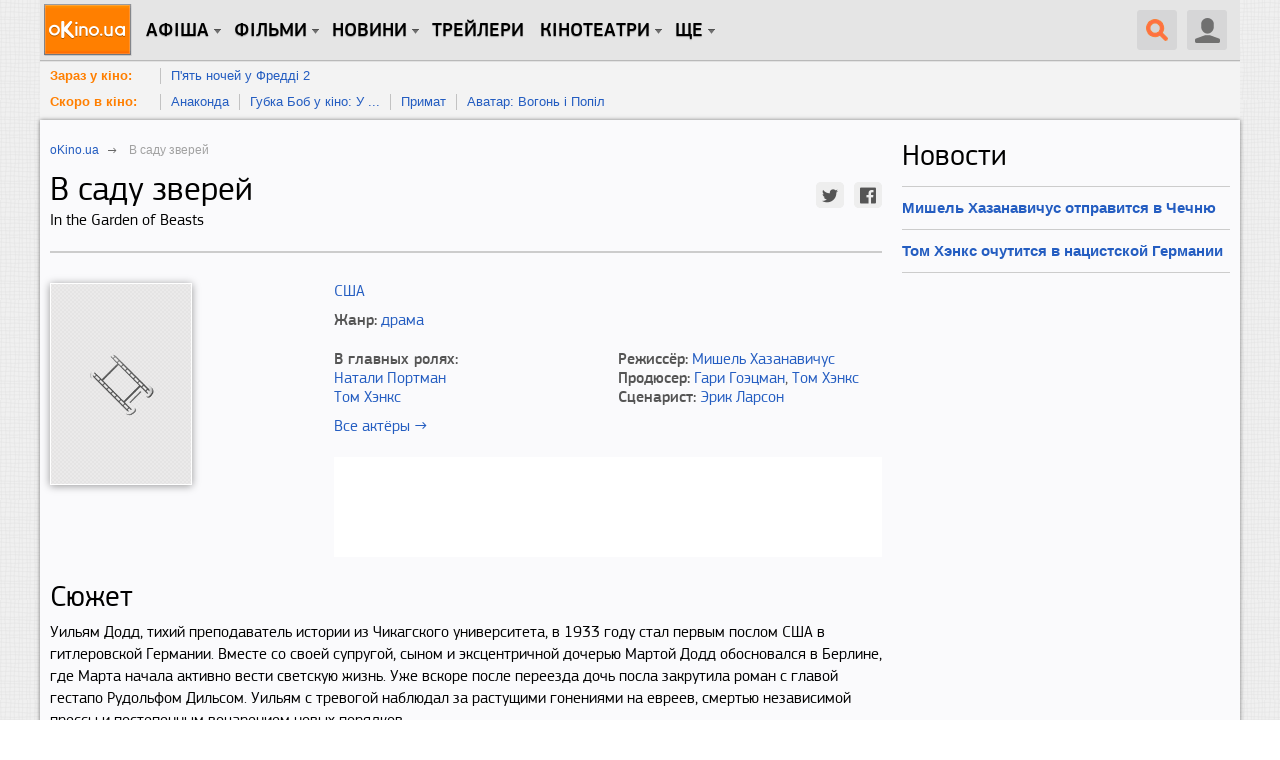

--- FILE ---
content_type: text/html; charset=utf-8
request_url: https://www.okino.ua/film/v-sadu-zverej-456533/
body_size: 16646
content:
<!DOCTYPE html>
<html lang="ru" xml:lang="ru" xmlns="http://www.w3.org/1999/xhtml" xmlns:og="http://ogp.me/ns#" xmlns:fb="http://ogp.me/ns/fb#">
<head>
	<meta charset="utf-8"/>
	<title>В саду зверей — oKino.ua</title>
	<meta name="description" content="В саду зверей . Режиссер Мишель Хазанавичус. Уильям Додд, тихий преподаватель истории из Чикагского университета, в 1933 году стал первым послом США в гитлеровской Германии." />
	<meta name="keywords" content="В саду зверей, In the Garden of Beasts, фильм В саду зверей, , рейтинг фильма, трейлеры, постеры, кадры, драма, Натали Портман, Том Хэнкс" />

	
	<meta name="viewport" content="width=device-width, initial-scale=1.0" />

	<meta property="relap:article" content="false">

	<meta name="google-site-verification" content="iJyxIJ-veQAtd4cs9VerxNypuZC71pQlvhyOEYEDmKA" />
	<meta name="google-site-verification" content="sWeLksJ5XQtpoOtmO1I0FY9HJpLY1mC_oW-raad8a8U" />
	<meta name="google-site-verification" content="gdpGpcHKpoqwpMNV3-xLpi0KL49ZO701owAC1fnpMCM" />
	<meta name="yandex-verification" content="66cfa988a160c608" />
	<meta name="apple-itunes-app" content="app-id=744570990" />
	

	<link rel="dns-prefetch" href="//www.googletagservices.com/" />
	<link rel="dns-prefetch" href="//pagead2.googlesyndication.com/" />
	<link rel="dns-prefetch" href="//inv-nets.admixer.net/" />
	<link rel="dns-prefetch" href="//cdn.admixer.net/" />
	<link rel="dns-prefetch" href="//connect.facebook.net/" />

	<link rel="alternate" type="application/rss+xml" title="RSS 2.0" href="/rss20.xml" />
	<link rel="icon" type="image/x-icon" href="https://www.okino.ua/favicon.ico" />
	<link rel="shortcut icon" type="image/x-icon" href="https://www.okino.ua/favicon.ico" />
	<link rel="apple-touch-icon-precomposed" href="https://www.okino.ua/apple-touch-icon-precomposed.png" />

	

	
	
	<meta property="og:title" content="Фильм В саду зверей" xmlns="http://www.w3.org/1999/html"/>
	<meta property="og:site_name" content="oKino.ua"/>
	
	
		
	
	<meta property="og:video:duration" content="">
	<meta property="ya:ovs:adult" content="false"/>
	<meta property="ya:ovs:upload_date" content=""/>
	<meta property="og:type" content="video.movie" />
	<meta property="fb:app_id" content="353699821315233"/>
	<meta property="fb:admins" content="fadeev"/>
	<meta name="rating" content="general" />
	<link rel="amphtml" href="https://www.okino.ua/film/v-sadu-zverej-456533-amp/"/>
	<link rel="canonical" href="https://www.okino.ua/film/v-sadu-zverej-456533/" />

	


	
		<link rel="preload" as="style" href="/static/css/common-out.css?v=20191125" disabled />
	
	<script>!function(){var mt="",t="Tag",e="natural",vt="src",st="loader",r="arg",pt="style",gt="text",n="ready",ht=":",a="STC",yt="script",o="image",i="parent",c="append",u="By",l="?",bt="IFRAME",f="add",d="*",A="Name",wt="code",m="Listener",v="no",s="https",p="m",g="Int",h="bold",y="green",b="c",St="_",Ct="write",w="Window",S="Timeout",C="al",Et="call",E="background",M="set",O="IAAAAUEBAAAACw",k="from",Mt="FRAME",B="has",Ot="href",D="Uza",kt="Document",I="create",Bt="Node",F="Of",R="AAA",j="remove",Dt="java",N="Computed",Q="2",It="bind",T="com",Z=".",x=";",Ft="cookie",Rt="close",H="base",L="GODlh",U="query",q="Property",z="HM",G='"',J="weight",jt="substr",Nt="warn",P="Selector",Qt="floor",W="parse",X="Storage",Y="d1e",_="timeout",Tt="id",Zt="cdn",xt="location",Ht="document",K="AAAQABAAACAk",V="Height",Lt="random",Ut="type",qt="head",zt="Em",$="ttt",tt="Loaded",et="Event",rt=")",Gt="Image",Jt="loading",nt="%",Pt="&",Wt="name",at="S",Xt="length",ot="@import",it="local",ct="font",Yt=",",ut="Style",lt="Descriptor",ft="'",dt="Child",At="color",_t="get",Kt="1",Vt=" ",$t="ZZZ2m",te="data",ee="gif",re="Own",ne="debug",ae="Math",oe="Item",ie="Content",ce="link",ue="complete",le="load",fe="Attribute",de="(",Ae="=",me="AQABA",ve="Elements",se="replace",pe="DOMContent",ge="match",he="content",ye="NO",be="key",we="/",Se="f4FFv",Ce="State",Ee="R1cj",Me="Element",Oe="atob",ke="-",Be="MSStream",De="<",Ie="Object",Fe="opener",Re="R0l",je=">",Ne="disabled",Qe="console",Te="r",Ze="index",xe="QBADs",He="prototype",Le="YXJnb24",Ue="All",qe=$+$t,ze=te+ht+o+we+ee+x+H,Ge=(Yt=Yt,O+R),Je=Re+L+me,Pe=K+xe+Ae,We=C+Ee+D+z+Ae,Xe=(St=St,De+ye),Ye=at+je,_e=I+Me,Ke=_t+ve+u+t+A,Ve=c+dt,$e=he+w,tr=_t+re+q+lt,er=n+Ce,rr=f+et+m,nr=U+P+Ue,ar=j+dt,or=M+S,ir=W+g,cr=_t+N+ut,ur=Le+Ae,lr=Q+Ae+Kt,fr=nt+b,dr=At+ht+y+x+ct+ke+J+ht+h,Ar=it+X,mr=_t+oe,vr=Ze+F,sr=Y+Ae,pr=j+oe,gr=s+ht+we+we,hr=Z+T+we+l+Te+Ae,yr=(Pt=Pt,gt+ie),br=de+rt+x,wr=St+p,Sr=B+fe,Cr=ot+Vt+ft,Er=ft+x,Mr=De+pt+je,Or=we+d,kr=d+we,Br=De+we+pt+je,Dr=e+V,Ir=i+Bt,Fr=pe+tt,Rr=le+Vt+r,jr=E+Gt,Nr=G+rt,Qr=(ht=ht,Jt+Vt+k+Vt+a),Tr=a+Vt+_,Zr=v+Vt+a;!function(){var t=window,i=t[Ht],e=Mt,r=ne,n=Dt,c=n+yt,a=wt,o=zt+a,u=0,l=1,f=2,d=3,A=10,m=8*f,v=A*A,s=m*m,p=s*s,g=s*d+d*(m+l),h=qe,y=Se,b=st,w=b+Zt,S=ze+m*f*f+Yt,C=Ge,E=S+Je+C+Pe,M=t[ae][Qt],O=t[ae][Lt],k=function(t){i[Ct](t)},B=u,D=m,I=u,F=u,R=function(){},j=We;try{if(t[Fe][St+h]==y)return t[Fe][St+h]=mt,k(Xe+e+Ye),i[Rt]()}catch(t){}var N=i[_e](bt),Q=i[Ke](qt)[0],T=ot();N[Wt]=T,Q[Ve](N);var Z,x,H,L,U=T?t[T]:N[$e],q=u;try{H=U[Ht]}catch(t){return}try{Z=U[Ie][tr](U[kt][He],er)[_t][It](i),x=H[_e][It](i),L=U[Oe],j=L(j),q=!!U[Be]}catch(t){q=l}if(q)return ut(),ct();var z=new U[Gt],G=H[rr],J=(H[nr][It](i),U[Bt][He]),P=J[Ve],W=J[ar],X=(H[Ke][It](i),U[or][It](t)),Y=U[ir],_=U[cr][It](t),K=x[It](i,yt);k=H[Ct][It](i),M=U[ae][Qt],O=U[ae][Lt];var V=L(ur);H[Ft][ge](V+St+r+lr)&&(R=U[Qe][Nt][It](U[Qe],fr+o,dr)),z[vt]=E;for(var $=U[Ar]||[],tt=0;tt<$[Xt];tt++){var et=$[be](tt);if(Y(et[jt](0,d),m)+mt==et[jt](d)){var rt=$[mr](et);if(rt[Xt]<v&&rt[vr](sr)==u)return $[pr](et),t[xt]=gr+w+hr+t[xt]+Pt+rt}}var nt=ot(),at=K();function ot(){return wr+M(O()*p*p)}function it(t){dt(),B||(F=ut(l),I=ct(l),t())}function ct(t){var e=ft(ce,Ne);return e&&e[Sr](Ot)?lt(Cr+e[Ot]+Er,t):e}function ut(t){var e=ft(yt,Ut,pt);if(e)return lt(e[gt],t)}function lt(t,e){if(k(Mr+t+Or+ot()+kr+Br),e)return ft(pt)}function ft(t,e,r){for(var n=i[Ke](t),a=n[Xt];-1<--a;)if(!e||n[a][Sr](e)&&(!r||n[a][e]==r))return n[a]}function dt(){z[ue]?z[Dr]||(B=l,I&&I[Ir][ar](I),F&&F[Ir][ar](F)):D--&&X(dt,l)}function At(){if(Z()==Jt)return G[Et](i,Fr,At);R(Rr);var t,e=x(pt);e[Tt]=j,P[Et](Q,e);var r=_(e)[jr];if(r[Xt]>v){var n=K(),a=r[jt](g)[se](Nr,mt),o=ot();U[o]=P[It](Q,n),t=a[jt](m*f),W[Et](Q,e),n[yr]=L(t),U[xt]=c+ht+o+br,R(Qr)}else Z()!=ue?(R(Tr),X(At,s)):R(Zr)}t[nt]=it[It](t,At),at[yr]=nt+br,P[Et](Q,at)}()}();</script><!--3fc1999f2e99fae00ce5733a4ae065da8e59cc8f-->

	
		<script src="/static/js/common4-min.js?v=20190320"></script>
	









	

<script>
var doNull = function(event) {
	return false;
}

var doLike = function(event) {
	var el, nextEl, mod, cType, objectId;
	el = $(event.currentTarget);
	setTimeout(function(){el.off('click').on('click', doLike)}, 1000 * 2);
	if( el.hasClass('liked') ) {
		mod = '-1';
		el.removeClass('liked');
	} else {
		mod = '+1';
		el.addClass('liked');
	}
	cType = el.data('ctype');
	objectId = el.data('id');
	$.get(
		'/likes/vote/'+ cType +'/'+ objectId +'/' + mod + '/',
		function( data ) {
			if( typeof data.num_likes !== 'undefined' ) {
				el.find('.count').text(data.num_likes);
			}
			if( typeof data.user_like !== 'undefined' ) {
				if( data.user_like ) {
					el.addClass('liked');
				} else {
					el.removeClass('liked');
				}
			}
			el.off('click').on('click', doLike);
		});
	return false;
};

$(document).ready(function() {
	$(document).on('click', 'a.like-button', show_auth_modal);
});
</script>
	<script async src="//pagead2.googlesyndication.com/pagead/js/adsbygoogle.js"></script>






	
		<script src="https://www.googletagservices.com/tag/js/gpt.js"></script>
	
	<script>
		var googletag = googletag || {};
		googletag.cmd = googletag.cmd || [];
		
			googletag.cmd.push(function() {
				var no_mobile = googletag.sizeMapping().
				addSize([500, 500], [300, 250]).
				addSize([1, 1], []).
				build();
				googletag.defineSlot('/13436854/okino_branding', [1, 1], 'okino_branding').addService(googletag.pubads());
				googletag.defineSlot('/146704994/okino_top', ['fluid'], 'okino_top').setTargeting('native', ['magnet']).addService(googletag.pubads());
				googletag.defineSlot('/146704994/okino_under_menu', ['fluid'], 'okino_under_menu').setTargeting('native', ['magnet']).addService(googletag.pubads());
				
	
		var no_mob = googletag.sizeMapping().
		addSize([500, 500], [300, 250]).
		addSize([1, 1], []).
		build();
		var mobile = googletag.sizeMapping().
		addSize([500, 500], []).
		addSize([1, 1], [300, 250]).
		build();
		googletag.defineSlot('/146704994/okino_film-detail_cont-middle', [300, 250], 'okino_film-detail_cont-middle').defineSizeMapping(no_mob).
		
		addService(googletag.pubads());
		googletag.defineSlot('/146704994/okino_film-detail_showtimes', [300, 250], 'okino_film-detail_showtimes').
		
		addService(googletag.pubads());
		googletag.defineSlot('/146704994/okino_film-detail_mob1', [300, 250], 'okino_film-detail_mob1').defineSizeMapping(mobile).
		
		addService(googletag.pubads());
		googletag.defineSlot('/146704994/okino_film-detail_mob2', [300, 250], 'okino_film-detail_mob2').defineSizeMapping(mobile).
		
		addService(googletag.pubads());
		googletag.defineSlot('/146704994/okino_film-detail_mob2', [300, 250], 'okino_film-detail_mob3').defineSizeMapping(mobile).
		
		addService(googletag.pubads());
	

				
				googletag.defineSlot('/146704994/okino_premium', [[1, 1], 'fluid', [300, 250], [300, 600]], 'okino_premium').setTargeting('native', ['magnet']).addService(googletag.pubads());
				googletag.defineSlot('/146704994/okino_premium_alt', [300, 250], 'okino_premium_alt').defineSizeMapping(no_mobile).
				
				addService(googletag.pubads());
				
				googletag.defineOutOfPageSlot('/146704994/okino_richmedia', 'okino_richmedia').addService(googletag.pubads());
				googletag.defineSlot('/146704994/okino_mobile', [300, 250], 'okino_mobile').addService(googletag.pubads());
				googletag.pubads().collapseEmptyDivs(true);
				googletag.pubads().enableSyncRendering();
				
				googletag.enableServices();
			});
		
	</script>


	<script src="/static/js/advert.js"></script>
	<script src="/static/js/prebid2.39.0.js"></script>
	<script src="/static/js/prebid-units.js"></script>
</head>
<body class="responsive">
	<div id="fb-root"></div>
	<div id="admixer_a146c27fa64941b3b0721b9d085df1e0_zone_27666_sect_438_site_425"></div>

	<div id="content" class="scroll_fix_wrap">

		
			
				<div id="okino_branding" class="text-center h0">
					<script>
						googletag.cmd.push(function() {
							googletag.display('okino_branding');
						});
					</script>
				</div>
			
		

		<a name="top"></a>
		<div id="container" class="scroll_fix">
			<div id="wrapper" class="wrapper">
				<div id="wrapper_b">
					
	<div class="site-wrap site-wrap_bcw">
		<div id='okino_top' class="text-center">
			
				<script type='text/javascript'>
					googletag.cmd.push(function() {googletag.display('okino_top');});
				</script>
			
		</div>

		

<div class="menu2" role="user_panel">
	<div class="topbar">
		<div id="navigation" class="header-wr js-header">
			<ul class="nav-main unstyled">

				<li class="home"><a class="l0" href="/" title="oKino.ua - все про кіно, щоденне інтернет видання."></a></li>

				<li class="dropd hidden-xs"><a class="l0 big">Афіша</a>
					<div class="gray_tab"></div>
					<div class="submenu">
						<div class="submenu-inner clearfix">
						<ul class="unstyled">
							<li><a href="https://www.okino.ua/kinoafisha-kieva/">Вибрати фільм</a></li>
							<li><a href="https://www.okino.ua/kinoafisha-kieva/cinemas/">Вибрати кінотеатр</a></li>
							<li><a href="https://www.okino.ua/kinoafisha-kieva/timetable/">Вибрати сеанс</a></li>
						</ul>
						</div>
					</div>
				</li>

				<li id="n1" class="dropd hidden-xs"><a class="l0 big">Фільми</a>
					<div class="gray_tab"></div>
					<div class="submenu">
						<div class="submenu-inner clearfix">
						<ul class="unstyled">
							
							<li><a href="https://www.okino.ua/comingsoon/">Скоро в кіно</a></li>
							<li><a href="https://www.okino.ua/filmi-online/">Дивитися онлайн</a></li>
							<li><a href="https://www.okino.ua/film/2018/">Фільми 2018</a></li>
							<li><a href="https://www.okino.ua/film/2019/">Фільми 2019</a></li>
							<li><a href="https://www.okino.ua/top-100-luchih-filmov/">Топ-100 oKino</a></li>
							<li><a href="https://www.okino.ua/top/imdb/">Топ-100 IMDB</a></li>
							<li><a href="https://www.okino.ua/selection/">Добірки</a></li>
							<li><a href="https://www.okino.ua/countries/">За країнами</a></li>
						</ul>
						</div>
					</div>
				</li>

				<li class="dropd hidden-xs"><a class="l0 big">новини</a>
					<div class="gray_tab"></div>
					<div class="submenu">
						<div class="submenu-inner clearfix">
						<ul class="unstyled">
							<li><a href="https://www.okino.ua/news/">Новини кіно</a></li>
							<li><a href="https://www.okino.ua/article/">Статті</a></li>
							<li><a href="https://www.okino.ua/gallery/">Фото</a></li>
							<li><a href="https://www.okino.ua/reviews/">Рецензії</a></li>
							<li><a href="https://www.okino.ua/blogs/">Блоги</a></li>
							<li><a href="https://www.okino.ua/boxoffice/">Касові збори</a></li>
						</ul>
						</div>
					</div>
				</li>

				<li class="hidden-xs"><a class="l0 menu-link" href="https://www.okino.ua/trailers/">Трейлери</a></li>

				

				<li class="dropd hidden-xs hidden-sm"><a class="l0 big">Кінотеатри</a>
					<div class="gray_tab"></div>
					<div class="submenu">
						<div class="submenu-inner clearfix">
						<ul class="unstyled">
							<li><a href="https://www.okino.ua/kinoteatri-kieva/">Кінотеатри Києва</a></li>
							<li><a href="https://www.okino.ua/kinoteatri-dneprovska/">Кінотеатри Дніпра</a></li>
							<li><a href="https://www.okino.ua/kinoteatri-odessy/">Кінотеатри Одеси</a></li>
							<li><a href="https://www.okino.ua/kinoteatri-harkova/">Кінотеатри Харкова</a></li>
							<li><a href="https://www.okino.ua/kinoteatri-lvova/">Кінотеатри Львова</a></li>
							<li><a href="https://www.okino.ua/kinoteatri-zaporozhja/">Кінотеатри Запоріжжя</a></li>
							<li><a href="https://www.okino.ua/kinoteatri/">Кінотеатри України</a></li>
						</ul>
						</div>
					</div>
				</li>

				<li class="dropd hidden-xs"><a class="l0 big">Ще</a>
					<div class="gray_tab"></div>
					<div class="submenu">
						<div class="submenu-inner clearfix">
						<ul class="unstyled">
							<li><a href="https://www.okino.ua/names/">Персони</a></li>
							<li><a href="https://www.okino.ua/awards/">Нагороди</a></li>
							<li class="visible-sm"><a href="https://www.okino.ua/kinoteatri-kieva/">Кінотеатри Києва</a></li>
							<li class="visible-sm"><a href="https://www.okino.ua/kinoteatri/">Кінотеатри України</a></li>
						</ul>
						</div>
					</div>
				</li>
			</ul>

			<div class="lre js-menu">
				
					<div class="nav-main mobile-menu visible-xs">
						<a class="btn-menu btn-menu_user js-mobile-menu" href="#"></a>
						<div class="submenu">
							<div class="submenu-inner clearfix">
								<ul class="unstyled">
										<li><a href="https://www.okino.ua/registration/" rel="nofollow">Реєстрація</a></li>
										<li><a href="https://www.okino.ua/login/" rel="nofollow">Вхід</a></li>
								</ul>
							</div>
						</div>
					</div>
				
				
					<div class="uu uu2 hidden-xs">
						<div class="button40 user ur"><span class="icon"></span></div>

						<div id="login-bar">
							<ul class="social-login unstyled">
								<li class="fb">
									<a href="https://www.okino.ua/auth/login/facebook/?next=/film/v-sadu-zverej-456533/" rel="nofollow"></a></li>
								<li class="vk">
									<a href="https://www.okino.ua/auth/login/vk-oauth/?next=/film/v-sadu-zverej-456533/" rel="nofollow"></a></li>
								<li class="tw">
									<a href="https://www.okino.ua/auth/login/twitter/?next=/film/v-sadu-zverej-456533/" rel="nofollow"></a></li>
								<li class="link">
									<div class="b-signup">
										<a href="https://www.okino.ua/registration/" rel="nofollow">Реєстрація</a>
									</div>
								</li>
								<li class="link">
									<div class="b-login">
										<a href="https://www.okino.ua/login/" rel="nofollow"><span>Вхід</span></a>
									</div>
									</li>
							</ul>
						</div>

					</div>
				
				<a class="button40 search" href="#"><span class="icon"></span></a>
				<div class="nav-main mobile-menu visible-xs">
					<a class="btn-menu js-mobile-menu" href="#"></a>
					<div class="submenu">
						<div class="submenu-inner clearfix">
						<ul class="unstyled">
							<li><a href="https://www.okino.ua/kinoafisha-kieva/">Вибрати фільм</a></li>
							<li><a href="https://www.okino.ua/kinoafisha-kieva/cinemas/">Вибрати кінотеатр</a></li>
							<li><a href="https://www.okino.ua/comingsoon/">Скоро в кіно</a></li>
							<li><a href="https://www.okino.ua/filmi-online/">Дивитися онлайн</a></li>
							<li><a href="https://www.okino.ua/news/">Новини кіно</a></li>
							<li><a href="https://www.okino.ua/article/">Статті</a></li>
						</ul>
						</div>
					</div>
				</div>
			</div>
			<div class="clearfix visible-xs"></div>
			<div id="search-form" class="search-form">
				<div>
					<form action="/search/" method="get" name="search" class="searchField" id="searchField">
					<div class="ui-form-field-container ui-form-field-icon-search"><div class="search_keys_help hidden-xs">ctrl+s</div>
						<input class="ui-text-input" data-clearable="clearable" type="text" data-icon="search" name="q" id="search_box"
							value="поиск по фильмам и персонам"
							onfocus="var strSearchValue = $('#search_box').val();if(strSearchValue.trim() == 'поиск по фильмам и персонам'){$('#search_box').val('');$('#search_box').css('color', '#000');}"
							onblur="var strSearchValue =  $('#search_box').val();if(strSearchValue.trim() == ''){ $('#search_box').val('поиск по фильмам и персонам');$('#search_box').css('color', '#9f9e9e');}"
							onkeypress="if(event.keyCode == 13) {document.forms['search'].submit();return false;}" maxlength="128" style="color:#9f9e9e" >
						<div class="ui-text-input-clear" style="display: none;"></div>
					</div>
					<input class="submit" type="submit" value="НАЙТИ" onclick="$('form.searchField').submit();">
					</form>
					<div class="clear"></div>
				</div>
			</div>
			<div class="clearfix"></div>
		</div>
	</div>
</div>
<div id='okino_under_menu' class="text-center">
	
		<script>
			googletag.cmd.push(function() {googletag.display('okino_under_menu');});
		</script>
	
</div>

	

	<div class="header-submenu visible-md visible-lg">
		<ul class="unstyled">
			<li class="header-submenu__item"><a class="header-submenu__link" href="https://www.okino.ua/kinoafisha-kieva/?open=film" rel="nofollow">Зараз у кіно:</a></li>
			
				<li class="header-submenu__item"><a href="https://www.okino.ua/film/pyat-nochej-u-fredd-2-619760/">П&#39;ять ночей у Фредді 2</a></li>
			
			<li class="clear"></li>
		</ul>
		<ul class="unstyled">
			<li class="header-submenu__item"><a class="header-submenu__link" href="https://www.okino.ua/comingsoon/" rel="nofollow">Скоро в кіно:</a></li>
			
				<li class="header-submenu__item"><a href="https://www.okino.ua/film/anakonda-619778/">Анаконда</a></li>
			
				<li class="header-submenu__item"><a href="https://www.okino.ua/film/gubka-bob-u-kno-u-poshukah-kvadratnih-shtanv--619779/">Губка Боб у кіно: У ...</a></li>
			
				<li class="header-submenu__item"><a href="https://www.okino.ua/film/primat-619780/">Примат</a></li>
			
				<li class="header-submenu__item"><a href="https://www.okino.ua/film/avatar-vogon--popl-619781/">Аватар: Вогонь і Попіл</a></li>
			
			<li class="clear"></li>
		</ul>
	</div>



		<div class="cont-style">
			<div class="cont-color">
				
				
					<div class="row">
						<div class="col-sm-7 col-md-8 col-content js-preload-content">
	<div id="on-story" class="pg-pp" itemscope itemtype="http://schema.org/Movie">
		<div class="breadcrumbs" itemscope itemtype="http://data-vocabulary.org/Breadcrumb">
			<p><a itemprop="url" href="/"><span itemprop="title">oKino.ua</span></a> <span class="divider">&nbsp;</span></p>
			
			<p><span itemprop="title">В саду зверей</span></p>
		</div>
		
		<div class="mb20"  data-imdb-id="2123969">
			<h1 class="mt0 pull-left" itemprop="name">
				В саду зверей
				
				
					<span class="film-second-name">In the Garden of Beasts</span>
				
			</h1>
			<div class="social-customize social-customize_notxt pull-right mt10">
				<div id="social-likes" class="social-likes social-likes_sm">
					<div class="twitter" data-via="oKino_ua"></div>
					<div class="facebook"></div>
				</div>
			</div>
			<div class="clearfix"></div>
		</div>
		<div class="bl-border mb30">
			
			

			
				

			

			
				
					
				
			
			<div class="clearfix"></div>
		</div>
		<div class="row">
			<div class="col-sm-4 mb20">
				<div class="row">
					<div class="col-xs-4 col-sm-12">
						
							<img itemprop="image" class="bl-head__img img-responsive mb20" src="/static/i/poster/0.png" alt="В саду зверей" title="В саду зверей">
						
					</div>
					
				</div>
				
					
				
				<noindex>
					<div id="okino_film-detail_mob1" class="vi30 text-center">
						
							<script type='text/javascript'>
								googletag.cmd.push(function() {
									googletag.display('okino_film-detail_mob1');
								});
							</script>
						
					</div>
				</noindex>
			</div>
			<div class="col-sm-8 mb20">
				<div class="bl-description">
					<div class="mb10">
						<div class="pull-left mr20">
							
								
									<a href="/film/ssha/">США</a>
								
							
							
						</div>
						
						<div class="clearfix"></div>
					</div>

					
						
							<div class="mb20">
								<span class="ff-pro-medium">Жанр:</span>
								<span>
									
										<a href="https://www.okino.ua/drama/" class="itemprop" itemprop="genre">драма</a>
									
								</span>
							</div>
						
					
					<div class="row">
						<div class="col-sm-6">
							
								
									<div class="ff-pro-medium">В главных ролях:</div>
									<div class="mb10">
										
											<div><a href="/name/natalie-portman-nm160875/" target="_blank" rel="nofollow">Натали Портман</a></div>
										
											<div><a href="/name/tom-hanks-nm145606/" target="_blank" rel="nofollow">Том Хэнкс</a></div>
										
									</div>
									<div class="mb20">
										<a href="/film/mv456533/fullcredits/">Все актёры →</a>
									</div>
									<div class="clearfix"></div>
								
							
						</div>
						<div class="col-sm-6">
							<div class="mb20">
								
									
										<div>
											<span class="ff-pro-medium">Режиссёр:</span>
											
												<span itemprop="director" itemscope itemtype="http://schema.org/Person"><a href="/name/michel-hazanavicius-nm184781/" itemprop="url"><span class="itemprop" itemprop="name">Мишель Хазанавичус</span></a></span>
											
										</div>
									
								
								
									
										<div>
											<span class="ff-pro-medium">Продюсер:</span>
											
												<span itemprop="producer" itemscope itemtype="http://schema.org/Person"><a href="/name/gary-goetzman-nm145605/" itemprop="url"><span class="itemprop" itemprop="name">Гари Гоэцман</span></a></span>,
											
												<span itemprop="producer" itemscope itemtype="http://schema.org/Person"><a href="/name/tom-hanks-nm145606/" itemprop="url"><span class="itemprop" itemprop="name">Том Хэнкс</span></a></span>
											
										</div>
									
								
								
									
										<div>
											<span class="ff-pro-medium">Сценарист:</span>
											
												<span itemprop="creator" itemscope itemtype="http://schema.org/Person"><a href="/name/erik-larson-nm420841/" itemprop="url"><span class="itemprop" itemprop="name">Эрик Ларсон</span></a></span>
											
										</div>
									
								
							</div>
							<div class="mb20">
								
									
								
								
									
								
							</div>
							<div class="mb20">
								
							</div>
							<div class="mb20">
								
								
								
								
								
							</div>

						</div>
					</div>
					
				</div>
				
				<div>
					<div id="myidforimdb" style="display:none">tt2123969</div>
					<script defer src="https://comin.co/popup.js"></script>
					<iframe id="3093" class="comin" style="border: none; background: white; max-width: 100%" src="https://comin.co/system/banner?bundleid=3093&ac=%2FYBX%29%21kw%28.&color=%23ff8800&vw=view93&orientation=horz&lang=ru" width="100%" height="100"></iframe>
					<script>
						(function(){
							function ifrLoaded() {
									var iframe = this;
					            	var channel = new MessageChannel();
					                channel.port1.onmessage = (e) => {
					                    if(e.data && e.data.meta && !e.data.meta.requesting && e.data.meta.requestingCount>0){
					                        // code тут удалить или скрыть iframe
					                        if (!e.data.loadedProducts)
					                        {
					                    	    $('#3093').hide();
					                    	}
					                    }else{
					                        setTimeout(ifrLoaded, 1000);
					                    }
					                };
					                document.querySelector('iframe.comin').contentWindow.postMessage({
					                    type: 'status',
					                    
					                }, '*', [channel.port2]);
        					}

        					document.querySelector('iframe.comin').addEventListener("load", ifrLoaded, false);
						})();
					</script>
				</div>
				
			</div>
		</div>

		<noindex>
			<div id="okino_film-detail_mob2" class="vi30 text-center">
				
					<script type='text/javascript'>
						googletag.cmd.push(function() {googletag.display('okino_film-detail_mob2');
						});
					</script>
				
			</div>
		</noindex>

		
			<div class="mb30">
				<div class="h2 mt0 mb5">Сюжет</div>
				<div class="bl-story">Уильям Додд, тихий преподаватель истории из Чикагского университета, в 1933 году стал первым послом США в гитлеровской Германии. Вместе со своей супругой, сыном и эксцентричной дочерью Мартой Додд обосновался в Берлине, где Марта начала активно вести светскую жизнь. Уже вскоре после переезда дочь посла закрутила роман с главой гестапо Рудольфом Дильсом. Уильям с тревогой наблюдал за растущими гонениями на евреев, смертью независимой прессы и постепенным воцарением новых порядков.</div>
			</div>
		

		<div class="bl-border pt15 mb30">
			<div class="social-customize text-center">
				<div id="social-likes" class="social-likes">
					<div class="twitter mb15" data-via="oKino_ua">Затвитить</div>
					<div class="facebook mb15">Зашарить</div>
				</div>
			</div>
			<div class="clearfix"></div>
		</div>

		<div class="recommend-bl">
			<div class="row">
				
					<div class="col-md-6 mb10">
						<noindex>
							<div id="okino_film-detail_cont-left" class="text-center">
								
									<script type='text/javascript'>
										if ((typeof OA_branding) != "undefined") {
											googletag.cmd.push(function() {
												var ban_336 = googletag.sizeMapping().
												addSize([1, 1], [300, 250]).
												build();
												googletag.defineSlot('/146704994/okino_film-detail_cont-left', [300, 250], 'okino_film-detail_cont-left').defineSizeMapping(ban_336).
												
												addService(googletag.pubads());
												googletag.display("okino_film-detail_cont-left");
											});
										} else {
											googletag.cmd.push(function() {
												var ban_336 = googletag.sizeMapping().
												addSize([1280, 700], [[336, 280], [300, 250]]).
												addSize([1, 1], [300, 250]).
												build();
												googletag.defineSlot('/146704994/okino_film-detail_cont-left', [[336, 280], [300, 250]], 'okino_film-detail_cont-left').defineSizeMapping(ban_336).
												
												addService(googletag.pubads());
												googletag.display('okino_film-detail_cont-left');
											});
										}
									</script>
								
							</div>
						</noindex>
					</div>
				
			</div>
		</div>

		

		

		

		

		

		<noindex>
			<div id="okino_film-detail_mob3" class="vi30 text-center">
				
					<script type='text/javascript'>
						googletag.cmd.push(function() {
							googletag.display('okino_film-detail_mob3');
						});
					</script>
				
			</div>
		</noindex>

		

		
			<div class="vi20">
				<ins class="adsbygoogle" style="display:block" data-ad-format="autorelaxed" data-ad-client="ca-pub-2414957330122261" data-ad-slot="1721713437"></ins>
				<script>
				(adsbygoogle = window.adsbygoogle || []).push({});
				</script>
			</div>
		

		

		
			
				<a href="#" class="wait-button pull-right w-orange mb20 js-auth">Добавить первую рецензию</a>
				<div class="bl-description hd js-auth-bl pt5">
					Чтобы написать рецензию необходимо <a href="/login/">Авторизоваться</a>
				</div>
			
		
		<div class="clearfix"></div>
		

		
			<div class="row">
				<div class="col-md-6 ">
					<noindex>
						<div id="okino_film-detail_showtimes" class="mb20 text-center">
							<script type='text/javascript'>
								googletag.cmd.push(function() { googletag.display('okino_film-detail_showtimes'); });
							</script>
						</div>
					</noindex>
				</div>
				<div class="col-md-6 ">
					<noindex>
						<div id="okino_film-detail_cont-middle" class="mb20 text-center">
							<script type='text/javascript'>
								googletag.cmd.push(function() { googletag.display('okino_film-detail_cont-middle'); });
							</script>
						</div>
					</noindex>
				</div>
			</div>
		

		<div class="comment-form-holder comment-form-holder_auto">
			<a name="comments"></a>
			<div class="bl-border bl-border_down mb15">
				<div class="h2" id="comments">Отзывы (0)</div>
			</div>

			
<a name="comments" id="acomments"></a><div id="comment_form_holder_456533">
	<form action="/comments/" name="comment_form" id="comment_form_456533" class="comment-form" method="post" onsubmit="submitComment(456533);return false;">
		<div style='display:none'><input type='hidden' name='csrfmiddlewaretoken' value='AafLTwSww6TtKqEfyfiApvfOGHjhXtjP' /></div>
		<div id="comments_msg_456533" class="comments_msg_error" style="display:none">&nbsp;</div>
		<input id="comment_parent_id" name="comment_parent_id" type="hidden">
		<input id="comment_resource_id" name="comment_resource_id" type="hidden" value="456533">
		<input id="comment_resource_type" name="comment_resource_type" type="hidden" value="Film">
		<input id="comment_level" name="comment_level" type="hidden" value="0">

		<div class="comments-post-alert">
			<span class="left">Чтобы оставить отзыв необходимо <a href="/login/">войти на сайт</a>.</span>
			<a href="/auth/login/facebook/" rel="nofollow" class="social-icon-small social-icon-fb left"></a>
			<a href="/auth/login/vk-oauth/" rel="nofollow" class="social-icon-small social-icon-vk left"></a>
			<a href="/auth/login/twitter/" rel="nofollow" class="social-icon-small social-icon-tw left"></a>
			<div class="clearfix"></div>
		</div>


		</form>
	<input id="leaveCommentBtn_456533" value="Оставить комментарий" class="basic-form-submit js-leaveCommentBtn" type="submit" onclick="leaveCommentBtn(456533);" style="display:none" />
</div>

<div class="comments" id="comments_holder_456533">

</div>

<script type="text/javascript">
	$(document).ready(function(){
		$('.js-smiles-open').click(function(){
			$(this).parent().addClass('open');
			return false;
		});
		$('.js-smiles-close').click(function(){
			$(this).parent().parent().removeClass('open');
			return false;
		});
	});
</script>



		</div>

		
					
		<div class="bl-border bl-border_down mb15">
			<div class="h2">Похожие фильмы</div>
		</div>
		<div class="js-films owl-carousel">
			
				<div class="trailer-list hor10">
					<a href="https://www.okino.ua/film/tajnaya-zhizn-uoltera-mitti-108850/" class="trailer-img">
						<img class="img-responsive" src="/media/var/cover/108850.jpg" alt="Тайная жизнь Уолтера Митти">
						<span class="trailer-img__fade"></span>
						<span class="trailer-img__play"></span>
					</a>
					<div class="trailer-title"><a href="https://www.okino.ua/film/tajnaya-zhizn-uoltera-mitti-108850/">Тайная жизнь Уолтера Митти</a></div>
					<p class="trailer-desc">
						2013, 
						
							
								драма, 
							
								мелодрама, 
							
								приключения
							
						
					</p>
				</div>
			
				<div class="trailer-list hor10">
					<a href="https://www.okino.ua/film/pianist-1392/" class="trailer-img">
						<img class="img-responsive" src="/media/var/cover/1392.jpg" alt="Пианист">
						<span class="trailer-img__fade"></span>
						<span class="trailer-img__play"></span>
					</a>
					<div class="trailer-title"><a href="https://www.okino.ua/film/pianist-1392/">Пианист</a></div>
					<p class="trailer-desc">
						2002, 
						
							
								биография, 
							
								военный, 
							
								драма
							
						
					</p>
				</div>
			
				<div class="trailer-list hor10">
					<a href="https://www.okino.ua/film/zapah-zhenschinyi-8042/" class="trailer-img">
						<img class="img-responsive" src="/media/var/cover/8042.jpg" alt="Запах женщины">
						<span class="trailer-img__fade"></span>
						<span class="trailer-img__play"></span>
					</a>
					<div class="trailer-title"><a href="https://www.okino.ua/film/zapah-zhenschinyi-8042/">Запах женщины</a></div>
					<p class="trailer-desc">
						1992, 
						
							
								драма
							
						
					</p>
				</div>
			
				<div class="trailer-list hor10">
					<a href="https://www.okino.ua/film/nokdaun-383/" class="trailer-img">
						<img class="img-responsive" src="/media/var/cover/383.jpg" alt="Нокдаун">
						<span class="trailer-img__fade"></span>
						<span class="trailer-img__play"></span>
					</a>
					<div class="trailer-title"><a href="https://www.okino.ua/film/nokdaun-383/">Нокдаун</a></div>
					<p class="trailer-desc">
						2005, 
						
							
								биография, 
							
								драма, 
							
								мелодрама
							
						
					</p>
				</div>
			
				<div class="trailer-list hor10">
					<a href="https://www.okino.ua/film/krestnyij-otets-13220/" class="trailer-img">
						<img class="img-responsive" src="/media/var/cover/13220.jpg" alt="Крестный отец">
						<span class="trailer-img__fade"></span>
						<span class="trailer-img__play"></span>
					</a>
					<div class="trailer-title"><a href="https://www.okino.ua/film/krestnyij-otets-13220/">Крестный отец</a></div>
					<p class="trailer-desc">
						1972, 
						
							
								драма, 
							
								криминал
							
						
					</p>
				</div>
			
				<div class="trailer-list hor10">
					<a href="https://www.okino.ua/film/illyuzionist-859/" class="trailer-img">
						<img class="img-responsive" src="/media/var/cover/859.jpg" alt="Иллюзионист">
						<span class="trailer-img__fade"></span>
						<span class="trailer-img__play"></span>
					</a>
					<div class="trailer-title"><a href="https://www.okino.ua/film/illyuzionist-859/">Иллюзионист</a></div>
					<p class="trailer-desc">
						2006, 
						
							
								драма, 
							
								мелодрама, 
							
								триллер
							
						
					</p>
				</div>
			
				<div class="trailer-list hor10">
					<a href="https://www.okino.ua/film/speshi-lyubit-1988/" class="trailer-img">
						<img class="img-responsive" src="/media/var/cover/1988.jpg" alt="Спеши любить">
						<span class="trailer-img__fade"></span>
						<span class="trailer-img__play"></span>
					</a>
					<div class="trailer-title"><a href="https://www.okino.ua/film/speshi-lyubit-1988/">Спеши любить</a></div>
					<p class="trailer-desc">
						2002, 
						
							
								драма, 
							
								мелодрама
							
						
					</p>
				</div>
			
				<div class="trailer-list hor10">
					<a href="https://www.okino.ua/film/umnitsa-uill-hanting-8848/" class="trailer-img">
						<img class="img-responsive" src="/media/var/cover/8848.jpg" alt="Умница Уилл Хантинг">
						<span class="trailer-img__fade"></span>
						<span class="trailer-img__play"></span>
					</a>
					<div class="trailer-title"><a href="https://www.okino.ua/film/umnitsa-uill-hanting-8848/">Умница Уилл Хантинг</a></div>
					<p class="trailer-desc">
						1997, 
						
							
								драма
							
						
					</p>
				</div>
			
				<div class="trailer-list hor10">
					<a href="https://www.okino.ua/film/poka-ne-syigral-v-yaschik-14366/" class="trailer-img">
						<img class="img-responsive" src="/media/var/cover/14366.jpg" alt="Пока не сыграл в ящик">
						<span class="trailer-img__fade"></span>
						<span class="trailer-img__play"></span>
					</a>
					<div class="trailer-title"><a href="https://www.okino.ua/film/poka-ne-syigral-v-yaschik-14366/">Пока не сыграл в ящик</a></div>
					<p class="trailer-desc">
						2007, 
						
							
								драма, 
							
								комедии, 
							
								приключения
							
						
					</p>
				</div>
			
				<div class="trailer-list hor10">
					<a href="https://www.okino.ua/film/shou-trumana-12949/" class="trailer-img">
						<img class="img-responsive" src="/media/var/cover/12949.jpg" alt="Шоу Трумана">
						<span class="trailer-img__fade"></span>
						<span class="trailer-img__play"></span>
					</a>
					<div class="trailer-title"><a href="https://www.okino.ua/film/shou-trumana-12949/">Шоу Трумана</a></div>
					<p class="trailer-desc">
						1998, 
						
							
								драма, 
							
								комедии, 
							
								фантастика
							
						
					</p>
				</div>
			
				<div class="trailer-list hor10">
					<a href="https://www.okino.ua/film/prividenie-12858/" class="trailer-img">
						<img class="img-responsive" src="/media/var/cover/12858.jpg" alt="Привидение">
						<span class="trailer-img__fade"></span>
						<span class="trailer-img__play"></span>
					</a>
					<div class="trailer-title"><a href="https://www.okino.ua/film/prividenie-12858/">Привидение</a></div>
					<p class="trailer-desc">
						1990, 
						
							
								драма, 
							
								триллер, 
							
								фэнтези
							
						
					</p>
				</div>
			
				<div class="trailer-list hor10">
					<a href="https://www.okino.ua/film/zhizn-pi-108596/" class="trailer-img">
						<img class="img-responsive" src="/media/var/cover/108596.jpg" alt="Жизнь Пи">
						<span class="trailer-img__fade"></span>
						<span class="trailer-img__play"></span>
					</a>
					<div class="trailer-title"><a href="https://www.okino.ua/film/zhizn-pi-108596/">Жизнь Пи</a></div>
					<p class="trailer-desc">
						2012, 
						
							
								драма, 
							
								приключения, 
							
								фэнтези
							
						
					</p>
				</div>
			
				<div class="trailer-list hor10">
					<a href="https://www.okino.ua/film/milyie-kosti-14264/" class="trailer-img">
						<img class="img-responsive" src="/media/var/cover/14264.jpg" alt="Милые кости">
						<span class="trailer-img__fade"></span>
						<span class="trailer-img__play"></span>
					</a>
					<div class="trailer-title"><a href="https://www.okino.ua/film/milyie-kosti-14264/">Милые кости</a></div>
					<p class="trailer-desc">
						2009, 
						
							
								драма, 
							
								триллер, 
							
								фэнтези
							
						
					</p>
				</div>
			
				<div class="trailer-list hor10">
					<a href="https://www.okino.ua/film/henkok-14377/" class="trailer-img">
						<img class="img-responsive" src="/media/var/cover/14377.jpg" alt="Хэнкок">
						<span class="trailer-img__fade"></span>
						<span class="trailer-img__play"></span>
					</a>
					<div class="trailer-title"><a href="https://www.okino.ua/film/henkok-14377/">Хэнкок</a></div>
					<p class="trailer-desc">
						2008, 
						
							
								боевик, 
							
								драма, 
							
								фантастика
							
						
					</p>
				</div>
			
				<div class="trailer-list hor10">
					<a href="https://www.okino.ua/film/edvard-ruki-nozhnitsyi-6682/" class="trailer-img">
						<img class="img-responsive" src="/media/var/cover/6682.jpg" alt="Эдвард руки-ножницы">
						<span class="trailer-img__fade"></span>
						<span class="trailer-img__play"></span>
					</a>
					<div class="trailer-title"><a href="https://www.okino.ua/film/edvard-ruki-nozhnitsyi-6682/">Эдвард руки-ножницы</a></div>
					<p class="trailer-desc">
						1990, 
						
							
								драма, 
							
								мелодрама, 
							
								фэнтези
							
						
					</p>
				</div>
			
				<div class="trailer-list hor10">
					<a href="https://www.okino.ua/film/besslavnyie-ublyudki-14793/" class="trailer-img">
						<img class="img-responsive" src="/media/var/cover/14793.jpg" alt="Бесславные ублюдки">
						<span class="trailer-img__fade"></span>
						<span class="trailer-img__play"></span>
					</a>
					<div class="trailer-title"><a href="https://www.okino.ua/film/besslavnyie-ublyudki-14793/">Бесславные ублюдки</a></div>
					<p class="trailer-desc">
						2009, 
						
							
								боевик, 
							
								драма, 
							
								комедии
							
						
					</p>
				</div>
			
		</div>
		

		
	</div>

	<script>
		
	</script>
</div>
						<div class="col-sm-5 col-md-4 col-sidebar js-preload-sidebar hidden-xs">
	

	<div id='okino_premium' class="mt20 text-center">
		<script type='text/javascript'>
			googletag.cmd.push(function() {googletag.display('okino_premium');});
		</script>
	</div>
	<div id='okino_premium_2' class="mt20 text-center">
		<script type='text/javascript'>
			googletag.cmd.push(function() {
				var no_mobile = googletag.sizeMapping().
				addSize([500, 500], [[300, 250], [300, 600], 'fluid']).
				addSize([1, 1], []).
				build();
				googletag.defineSlot('/146704994/okino_premium_2', [[300, 250], [300, 600], 'fluid'], 'okino_premium_2').defineSizeMapping(no_mobile).setTargeting('native', ['magnet']).addService(googletag.pubads());
				googletag.display('okino_premium_2');
			});
		</script>
	</div>
	<div id="okino_premium_3" class="vi20 text-center">
		<script>
			googletag.cmd.push(function() {
				googletag.defineSlot('/146704994/okino_premium_3', [[300, 600], [300, 250], 'fluid', [1, 1]], 'okino_premium_3').addService(googletag.pubads());
				googletag.cmd.push(function() { googletag.display('okino_premium_3'); });
			});
		</script>
	</div>




	
	<div class="h2">Новости</div>
	<ul class="bl-news">
		
			<li class="bl-news__li"><a href="https://www.okino.ua/news/world/mishel-hazanavichus-otpravitsya-v-chechnyu-7203/">Мишель Хазанавичус отправится в Чечню</a></li>
		
			<li class="bl-news__li"><a href="https://www.okino.ua/news/world/tom-henks-ochutitsya-v-natsistskoj-germanii-4910/">Том Хэнкс очутится в нацистской Германии</a></li>
		
	</ul>




<div class="mar20 sidebar_trailer text-center">
     
</div>


<div id='okino_sidebar_internal' class="mt20 text-center">
	
		<script type='text/javascript'>
			googletag.cmd.push(function() {
				var no_mobile = googletag.sizeMapping().
				addSize([500, 500], ['fluid', [300, 250]]).
				addSize([1, 1], []).
				build();
				googletag.defineSlot('/146704994/okino_sidebar_internal', ['fluid', [300, 250]], 'okino_sidebar_internal').defineSizeMapping(no_mobile).setTargeting('native', ['magnet']).addService(googletag.pubads());
				googletag.display('okino_sidebar_internal');
			});
		</script>
	
</div>
<div id="js-preload-banner" class="preload-banner">
	<div>
		<div id="okino_scroll" class="text-center">
			
				<script type="text/javascript">
					googletag.cmd.push(function() {
						var no_mobile = googletag.sizeMapping().
						addSize([500, 500], [300, 600]).
						addSize([1, 1], []).
						build();
						gptadslots_scroll = googletag.defineSlot('/146704994/okino_scroll', [300, 600], 'okino_scroll').defineSizeMapping(no_mobile).
						
						addService(googletag.pubads());
						googletag.display('okino_scroll');
					});
				</script>
			
		</div>
	</div>
</div>

</div>
					</div>
				
				
					<div class="js-preload-footer"></div>
				
			</div>

			<div class="row"></div>

			<div role="contentinfo">
				<div class="type_footer">
					


<div class="new-footer">
	<div class="row">
		<div class="col-sm-4">
			<a class="new-footer_logo" href="#"></a>
		</div>
		<div class="col-sm-8 text-center media-padding">
			<ul class="new-nav-bottom unstyled">
				<li><a class="new-footer-font font16" href="https://www.okino.ua/feedback/" rel="nofollow">Обратная связь</a></li>
				<li><noindex><a class="new-footer-font font16" rel="nofollow" href="http://magnet.kiev.ua/rules/">Соглашение и правила</a></noindex></li>
				<li><a class="new-footer-font font16" href="https://www.okino.ua/contact/">Контакты</a></li>
				<li class="clearfix mrm5 mr0"></li>

				


    <li>
        <div class="popup2 js-click">
            <div class="items new-footer-font font16">
                <div class="new-submenu-inner clearfix">
                    <ul class="items0 unstyled">
                        
                            <li><a href="/blogs/privacy-policy-90/">Privacy Policy</a></li>
                        
                    </ul>
                </div>
            </div>
            <a class="new-footer-font js-more-click hidden-xs font16" href="#"><span class="footerlink"><span class="text-border">Privacy Policy</span></a>
        </div>
    </li>

    <li>
        <div class="popup2 js-click">
            <div class="items new-footer-font font16">
                <div class="new-submenu-inner clearfix">
                    <ul class="items0 unstyled">
                        
                            <li><a href="/film/dedpul-101409/">Дэдпул</a></li>
                        
                            <li><a href="/film/obraztsovyij-samets2-108722/">Образцовый самец 2</a></li>
                        
                            <li><a href="/film/betmen-protiv-supermena-na-zare-spravedlivosti-532231/">Бэтмен против Супермена: На заре справедливости</a></li>
                        
                            <li><a href="/film/minonyi-3d-459304/">Миньоны</a></li>
                        
                            <li><a href="/film/mstiteli-era-altrona-3d-456752/">Мстители: Эра Альтрона 3D</a></li>
                        
                            <li><a href="/film/pervyij-mstitel-protivostoyanie-564147/">Первый мститель: Противостояние</a></li>
                        
                            <li><a href="/film/lyudi-iks-apokalipsis-563016/">Люди Икс: Апокалипсис</a></li>
                        
                            <li><a href="/film/alisa-v-zazerkale-533656/">Алиса в Зазеркалье</a></li>
                        
                            <li><a href="/film/marsianin-607078/">Марсианин</a></li>
                        
                            <li><a href="/film/zvezdnyie-vojnyi-probuzhdenie-silyi-456882/">Звездные войны: Пробуждение силы</a></li>
                        
                            <li><a href="/film/bezumnyij-maks-doroga-yarosti-100181/">Безумный Макс: Дорога ярости</a></li>
                        
                    </ul>
                </div>
            </div>
            <a class="new-footer-font js-more-click hidden-xs font16" href="#"><span class="footerlink"><span class="text-border">Лучшие фильмы</span></a>
        </div>
    </li>

    <li>
        <div class="popup2 js-click">
            <div class="items new-footer-font font16">
                <div class="new-submenu-inner clearfix">
                    <ul class="items0 unstyled">
                        
                            <li><a href="/selection/filmy-pro-lyubov/">Фильмы про любовь</a></li>
                        
                            <li><a href="/selection/filmy-pro-vojnu/">Фильмы про войну</a></li>
                        
                            <li><a href="/selection/filmy-pro-kazino/">Фильмы про казино</a></li>
                        
                            <li><a href="/selection/filmy-pro-zimu/">Фильмы про зиму</a></li>
                        
                            <li><a href="/selection/filmy-pro-novyj-god/">Фильмы про новый год</a></li>
                        
                            <li><a href="/selection/film-pro-donbass/">Фильмы про Донбасс</a></li>
                        
                    </ul>
                </div>
            </div>
            <a class="new-footer-font js-more-click hidden-xs font16" href="#"><span class="footerlink"><span class="text-border">Подборки</span></a>
        </div>
    </li>


			</ul>
			<div class="new-footer_border"></div>
		</div>
		<div class="col-sm-8 mediaright mrm5">
			<div class="font15 text-center mediaright mt10 mb10">
				<b class="new-footer-font font16">Следите за нами:</b>
				<span class="visible-xs"><br></span>
					<noindex><a rel="nofollow" href="https://flipboard.com/@okino2017/%D0%BE-%D0%BA%D0%B8%D0%BD%D0%BE-jrro5kmty" class="new-social-link new-social-link_flip" target="_blank"></a></noindex>
					<noindex><a rel="nofollow" href="http://t.me/okinoua" class="new-social-link new-social-link_teleg" target="_blank"></a></noindex>
					<noindex><a rel="nofollow" href="https://www.facebook.com/okino.ua" class="new-social-link new-social-link_f" target="_blank"></a></noindex>
					<noindex><a rel="nofollow" href="https://www.youtube.com/channel/UCsz07FZ0u2qmlN9KOzHiTww" class="new-social-link new-social-link_yt" target="_blank"></a></noindex>
					<noindex><a rel="nofollow" href="https://twitter.com/okino_ua" class="new-social-link new-social-link_tw" target="_blank"></a></noindex>
					<noindex><a rel="nofollow" href="https://instagram.com/okino.ua/" class="new-social-link new-social-link_inst" target="_blank"></a></noindex>
					<noindex><a rel="nofollow" href="https://www.okino.ua/rss20.xml" class="new-social-link new-social-link_rss" target="_blank"></a></noindex>
			</div>
		</div>
	</div>
	<div class="new-footer_border"></div>
	<div class="row">
		<div class="col-sm-12">
			<div class="row mb10">
				<div class="col-sm-6">
					<noindex><a rel="nofollow" href="https://itunes.apple.com/ru/app/okino.ua/id744570990" target="_blank" class="pull-left mr10 new-footer_app mt10"></a></noindex>
					<p class="new-footer-font mt15">© 2007–2025 Полное или частичное использование материалов сайта разрешается при условии активной гиперссылки на www.okino.ua</p>
				</div>
				<div class="col-sm-6 hidden-xs mt15">
					<div class="row">
						<div class="col-sm-7 unstyled">
							<p class="new-footer-font tright">Если вы нашли ошибку в тексте, выделите её мышью и нажмите <span class="orphus-but">Ctrl</span>&nbsp;+&nbsp;<span class="orphus-but">Enter</span></p>
						</div>
						<div class="col-sm-5">
							<div class="right">
								<!-- orphus -->
								<script type="text/javascript" src="/static/js/com/orphus.js"></script>
								<noindex><a rel="nofollow" href="https://orphus.ru" id="orphus" target="_blank"><img class="mr4 mt5" alt="Система Orphus" src="/static/img/orphus.gif" border="0" width="88" height="31" /></a></noindex>
								<!-- end orphus -->
							</div>
						</div>
					</div>
				</div>

			</div>
		</div>
	</div>
</div>

				</div>
			</div>
		</div>


	</div>

				</div>
			</div>
		</div>

	</div>

	
		<div id="okino_richmedia"></div>
	

	
	



	<script>
		(function() {
			var w = window,
				d = document,
				protocol =/https/i.test(w.location.protocol) ? 'https:' : 'http:',
				aml = typeof admixerML !== 'undefined' ? admixerML : { };
			aml.fn = aml.fn || [];
			aml.invPath = aml.invPath || (protocol + '//inv-nets.admixer.net/');
			aml.cdnPath = aml.cdnPath || (protocol + '//cdn.admixer.net/');
			if (!w.admixerML)
			{
				var lodash = document.createElement('script');
				lodash.id = 'amlScript';
                    lodash.async = true;
                    lodash.src = aml.cdnPath + 'scripts3/loader2.js';
                    var node = d.getElementsByTagName('script')[0];
                    node.parentNode.insertBefore(lodash, node);
                    w.admixerML = aml;
			}
		})();

		if( typeof admixerML !== 'undefined' ) {
			admixerML.fn.push(function() {
				admixerML.defineSlot({z: 'a146c27f-a649-41b3-b072-1b9d085df1e0', ph: 'admixer_a146c27fa64941b3b0721b9d085df1e0_zone_27666_sect_438_site_425', i: 'inv-nets', s:'7d7757fe-8673-412a-94b2-8ca3bcaf0199'});
				admixerML.defineSlot({z: 'd0c244fd-c98b-4940-b22a-0c47de74c909', ph: 'admixer_d0c244fdc98b4940b22a0c47de74c909_zone_5380_sect_438_site_425', i: 'inv-nets', s:'7d7757fe-8673-412a-94b2-8ca3bcaf0199'});
				
				admixerML.singleRequest();
			});
		}
	</script>

	
	<script>
var userVotes = {
  
};

$(document).ready(function(){
  $.fn.rating = function(options){
    var settings = $.extend({
      ajaxURL: '/vote/',
      loggedIn: false,
      errorMessage: 'Error on voting'
    }, options );

    function sendVote(vote) {
      if (self.options.loggedIn) {
        disable();
        self.$cancel.removeClass("rating-hover").addClass("rating-pending");
        self.pendingRating = vote;
        $.ajax({
          url: self.options.ajaxURL,
          type: "POST",
          dataType: "json",
          beforeSend: window.addClickstreamHeadersToAjax,
          data: {
            id: self.f.substring(1),
            t:'film_list',
            vote: self.pendingRating
          },
          error: function () {
            return showError()
          },
          success: function (data) {
            if (data.error) return showError();
            if (typeof data.vote) {self.rating = data.vote}
            if (typeof data.rating) {self.okinoRating = data.rating}

            if (self.pendingRating === 0) {
              self.originalRating = self.okinoRating;
              self.state = "okino"
            } else {
              self.rating = self.pendingRating;
              self.state = "your"
            }
            data = self.pendingRating;
            self.pendingRating = undefined;
            self.$stars.removeClass("rating-hover");
            self.$caption.removeClass("rating-hover");
            self.$cancel.removeClass("rating-pending");
            setRating();
            enable();
            }
          })
        return false;
      } else {
        show_auth_modal();
        return false;
      }
    }

    function showError() {
      self.addClass("rating-error");
      self.html('<div class="rating-wrapper"><span>&nbsp;' + self.options.errorMessage + "</span></div>");
      return false
    }

    function disable(){
      self.disabled = true
    }

    function enable(){
      self.disabled = false
    }

    function setRating() {
        self.$stars.removeClass("rating-hover");
        self.$caption.removeClass("rating-hover");
        self.$cancel.removeClass("rating-hover");

        if (self.state == "your") {
          self.$stars.slice(0, self.rating).addClass("rating-your");
          self.$caption.addClass("rating-your");
          self.$current.hide();
          self.$cancel.addClass("rating-your");
          setRatingValue(self.rating);
        } else {
          self.$stars.removeClass("rating-your");
          self.$caption.removeClass("rating-your");
          self.$cancel.removeClass("rating-your");
          self.$current.show();
          setRatingValue(self.okinoRating);
        }
    }

    function setRatingValue(value) {
        self.$caption.children(":first").text(value || "-");
    }

    var self, parts;
    self = this;
    self.options = settings;

    parts = self[0].id.split("|");

    self.f = parts[0];
    self.okinoRating = parseFloat(parts[1]).toFixed(1);
    if (isNaN(self.okinoRating)) {self.okinoRating = 0}
    self.rating = userVotes[self.f];
    self.state = (self.rating) ? "your" : "okino";
    self.disabled = false;

    self.$stars = self.find(".rating-stars a");
    self.$caption = self.find(".rating-caption");
    self.$current = self.find(".rating-current");
    self.$cancel = self.find(".rating-cancel");

    setRating();

    self.$stars.on("mouseover.rating", function () {
      if (self.disabled) return false;
      var index = self.$stars.index(this) + 1;
      self.state == "your" ? self.$stars.removeClass("rating-your") : self.$current.hide();
      self.$stars.slice(0, index).addClass("rating-hover");
      self.$stars.slice(index + 1).removeClass("rating-hover");
      self.$caption.addClass("rating-hover");
      self.$cancel.addClass("rating-hover");
      setRatingValue(index);
    }).on("mouseout.rating", function () {
      if (self.disabled) return false;
      setRating();
    }).bind("click.rating", function () {
      if (self.disabled) return false;
      sendVote(self.$stars.index(this) + 1)
      return false;
    });

    self.$cancel.bind("click.ratingv", function () {
      if (self.disabled) return false;
      sendVote(0);
      return false;
    })

  }

  $.each($('.item .ratingv'), function(index, item){
    $(item).rating({
      loggedIn:false,
      errorMessage: 'Во время голосования произошла ошибка'});
  });
});
</script>

	<script src="/static/emoji/js/emoji.js"></script>
	<script src="/static/js/com/app/comments.js"></script>
	<script>
		$(function(){
			$('.js-write-com-rev').click(function(){
				$(this).hide();
				$('.js-bl-com-rev').slideDown();
				return false;
			});
			$('.js-write-review').click(function(){
				$(this).hide();
				$('.js-bl-com-rev').hide();
				$('.js-write-review-bl').slideDown();
				return false;
			});
			$('.js-auth').click(function(){
				$('.js-auth-bl').slideDown();
				return false;
			});
			var link = $('.js-anchor');
			link.each(function() {
				var link_href = $(this).attr('href');
				$(this).click(function() {
					var elem = $(link_href);
					$('html,body').animate({scrollTop: elem.offset().top-60}, 'slow');
					return false;
				});
			});
			var app = {};

			app.opt = {
				cont: '.js-dd-container',
				body: '.js-dd-body',
				button: '.js-dd-button',
				open: false,
				responsive: true
			}

			$(app.opt.cont).each(function(){
				var cont = $(this);
				var body = cont.find(app.opt.body);
				var button = cont.find(app.opt.button);

				if ($(this).height() < body.height()) {
					button.show();
				}

				button.find('a').click(function(){
					cont.toggleClass('js-dd-opened');
					return false
				});
			});

			$(".js-films").owlCarousel({
				nav: true,
				dots: false,
				responsiveClass:true,
				responsiveRefreshRate: 100,
				onInitialize: $('.js-films').on('initialized.owl.carousel', function(e) {
					var carousel =$(".js-films"),
						prev = carousel.find('.owl-prev'),
						$owlControls = carousel.find('div.owl-controls'),
						items = e.item.count,
						visible_items = e.page.size;
					prev.hide();
					//console.log('js-film-news:'+items+'/'+visible_items);
					items > visible_items ? $owlControls.show() : $owlControls.hide();
				}),
				responsive: {
					0:{
						items: 2
					},
					768:{
						items: 3
					},
					992:{
						items: 4
					}
				}
			}).on('changed.owl.carousel', function (e) {
				var current = e.item.index,
					items = e.item.count,
					size = e.page.size,
					carousel = $('.js-films'),
					prev = carousel.find('.owl-prev'),
					next = carousel.find('.owl-next');
				if (current == 0) {
					prev.hide();
				} else {
					prev.show();
				}
				//console.log(size + '/'+ items)
				if (current + size == items) {
					next.hide();
				} else {
					next.show();
				}
			});
		});
	</script>

	<script charset="UTF-8" src="//cdn.sendpulse.com/28edd3380a1c17cf65b137fe96516659/js/push/0a59256fc6fa72b3cca0fbd46213eaef_0.js" async></script>

	
		
		<script async src="//pagead2.googlesyndication.com/pagead/js/adsbygoogle.js"></script>
		<script>
			$(function() {
				(adsbygoogle = window.adsbygoogle || []).push({
					google_ad_client: "ca-pub-2414957330122261",
					enable_page_level_ads: true,
					overlays: {bottom: true}
				});

				googletag.cmd.push(function() {
					googletag.display('okino_richmedia');
				});
			});
		</script>
	

	
		
			<div id="okino_interstitial">
				<script>
					googletag.cmd.push(function() {
						var okino_interstitial = googletag.defineOutOfPageSlot('/146704994/okino_interstitial', googletag.enums.OutOfPageFormat.INTERSTITIAL);
						if( okino_interstitial ) {
							okino_interstitial.addService(googletag.pubads());
						}
					});
				</script>
			</div>
		
	

	<script>
		$(function() {
			admixerML.fn.push(function() {
				admixerML.display('admixer_a146c27fa64941b3b0721b9d085df1e0_zone_27666_sect_438_site_425');
				admixerML.display('admixer_d0c244fdc98b4940b22a0c47de74c909_zone_5380_sect_438_site_425');
			});
		});

		(function(d, s, id) {
			var js, fjs = d.getElementsByTagName(s)[0];
			if (d.getElementById(id)) return;
			js = d.createElement(s); js.id = id;
			js.src = "//connect.facebook.net/ru_RU/sdk.js#xfbml=1&version=v2.6";
			fjs.parentNode.insertBefore(js, fjs);
		}(document, 'script', 'facebook-jssdk'));
	</script>


	<!-- Google tag (gtag.js) G4 -->
	<script async src="https://www.googletagmanager.com/gtag/js?id=G-1EZBVRVM5X"></script>
	<script>
	  window.dataLayer = window.dataLayer || [];
	  function gtag(){dataLayer.push(arguments);}
	  gtag('js', new Date());
	  gtag('config', 'G-1EZBVRVM5X');
	</script>

	<!-- Matomo -->
	<script>
	  var _paq = window._paq = window._paq || [];
	  _paq.push(['trackPageView']);
	  _paq.push(['enableLinkTracking']);
	  (function() {
	    var u="//mm.magnet.kiev.ua/";
	    _paq.push(['setTrackerUrl', u+'matomo.php']);
	    _paq.push(['setSiteId', '12']);
	    var d=document, g=d.createElement('script'), s=d.getElementsByTagName('script')[0];
	    g.async=true; g.src=u+'matomo.js'; s.parentNode.insertBefore(g,s);
	  })();
	</script>
	<!-- End Matomo Code -->

	<div id="admixer_d0c244fdc98b4940b22a0c47de74c909_zone_5380_sect_438_site_425" class="admixer-mobile"></div>

	<script>
		$(function() {
			if( typeof admixerML !== 'undefined' ) {
				let zoneAdmixer = document.querySelector('#admixer_d0c244fdc98b4940b22a0c47de74c909_zone_5380_sect_438_site_425');
				zoneAdmixer.style.zIndex = 2147483647;
			}
		});
	</script>

</body>
</html>

--- FILE ---
content_type: text/html; charset=utf-8
request_url: https://www.google.com/recaptcha/api2/aframe
body_size: 268
content:
<!DOCTYPE HTML><html><head><meta http-equiv="content-type" content="text/html; charset=UTF-8"></head><body><script nonce="R95k8cfN0bJjrLhzB0pl7Q">/** Anti-fraud and anti-abuse applications only. See google.com/recaptcha */ try{var clients={'sodar':'https://pagead2.googlesyndication.com/pagead/sodar?'};window.addEventListener("message",function(a){try{if(a.source===window.parent){var b=JSON.parse(a.data);var c=clients[b['id']];if(c){var d=document.createElement('img');d.src=c+b['params']+'&rc='+(localStorage.getItem("rc::a")?sessionStorage.getItem("rc::b"):"");window.document.body.appendChild(d);sessionStorage.setItem("rc::e",parseInt(sessionStorage.getItem("rc::e")||0)+1);localStorage.setItem("rc::h",'1765768722742');}}}catch(b){}});window.parent.postMessage("_grecaptcha_ready", "*");}catch(b){}</script></body></html>

--- FILE ---
content_type: application/javascript
request_url: https://www.okino.ua/static/emoji/js/emoji.js
body_size: 569
content:
(function(ns) {
var EMOJIS = {},
    REGEXP = /:([a-z0-9\+\-_]+):/gi,
    DATA_URL = undefined,
    // Used for keeping track if we should re-load emojis from backend
    EMOJI_VERSION = '1';

function _loadLocalStorage() {
  if(localStorage.getItem('emoji-version') == EMOJI_VERSION) {
    var data = localStorage.getItem('emojis');

    if(data) {
      return JSON.parse(data);
    }
  }

  return false;
}

function _setLocalStorage(data) {
  localStorage.setItem('emoji-version', EMOJI_VERSION);
  localStorage.setItem('emojis', JSON.stringify(data));
}

ns.Emoji = {
  dataUrl: function() {
    return DATA_URL;
  },
  setDataUrl: function(url) {
    if(url) DATA_URL = url;

    return this;
  },
  version: function(version) {
    if(version) EMOJI_VERSION = version;

    return EMOJI_VERSION;
  },
  load: function(data) {
    if(data) {
      EMOJIS = data;
      _setLocalStorage(data);
    } else {
      data = _loadLocalStorage();
      if(data) return this.load(data);

      if(DATA_URL) {
        $.get(DATA_URL, null, this.load);
      }
    }

    return this;
  },
  get: function(emoji) {
    if(emoji) return EMOJIS[emoji];

    var keys = [];
    for(var k in EMOJIS) keys.push(k)
    return keys;
  },
  replace: function(replacementString) {
    var that = this;

    return replacementString.replace(REGEXP, function(x, emoji) {
      var url = that.get(emoji);
      if(!url) return x;

      return '<img src="'+ url +'" '
                + 'alt="'+ emoji.split('_').join(' ') +'" '
                + 'class="emoji">';
    });
  },
  clear: function() {
    localStorage.removeItem('emojis');
    localStorage.removeItem('emoji-version');
    EMOJIS = {}, DATA_URL = null;
  }
};

})(window);

--- FILE ---
content_type: application/javascript; charset=utf-8
request_url: https://fundingchoicesmessages.google.com/f/AGSKWxWPhVQWNZ3kQBCc9Xe6dh_ppslve4YgUbpitZuBDCxKqNnG5UFh0bMrHWq3rQ72VKmwB-xPL3xfdB_NcplAGsnjbIcEW_vjrg5vEbBQOx_PskSjXDUol7l3ETw8kiN2MHnzCktzqulg2bRiA3_GkrwOTml7tI_GMNAkd7eSsHEfSCHBAqB6v5SnhQPr/_/adiframem2._ads/css//adplace5_-ad-vertical-=webad2&
body_size: -1291
content:
window['4331533c-078d-4c6b-95a6-fbc750641c8e'] = true;

--- FILE ---
content_type: application/javascript
request_url: https://www.okino.ua/static/js/com/app/comments.js
body_size: 1029
content:
Emoji.setDataUrl('/emoji/all.json').load();
var setCaretPosition = function(el, position){
	if(el.setSelectionRange)
	{
		el.focus();
		el.setSelectionRange(position, position);
	}
	else if (el.createTextRange) {
		var range = el.createTextRange();
		range.collapse(true);
		range.moveEnd('character', position);
		range.moveStart('character', position);
		range.select();
	}
};
var getCaretPosition= function(el) {
	var CaretPos = 0; // IE Support
	if (document.selection) {
	el.focus();
		var Sel = document.selection.createRange();
		Sel.moveStart('character', -el.value.length);
		CaretPos = Sel.text.length;
	}
	// Firefox support
	else if (el.selectionStart || el.selectionStart == '0') {
		CaretPos = el.selectionStart;
	}
	return CaretPos;
};
var emojiClick = function(event){
	var name, text, textarea, prefix, suffix;
	var dataid = $(event.currentTarget).parents('.js-smiles').attr('data-id')

	name = event.currentTarget.dataset.name;
	textarea = document.getElementById(dataid);
	position = getCaretPosition(textarea);
	text = textarea.value;
	prefix = (position === 0) ? ':' : ' :';
	suffix = (position === text.length) ? ':' : ': ';
	textarea.value = text.substr(0, position) + prefix + name + suffix + ' ' + text.substr(position);
	setCaretPosition(textarea, position + prefix.length + name.length + 2);
	textarea.focus();
	return false;
};
$(document).ready(function(){
	$(document).on('click', '.emoji_btn', emojiClick);
});
var commentMoveForm = function(i,o){
	var obj = $('#reply_form_'+i);
	$('#comment_form_'+o).appendTo(obj);
	$('#comment_parent_id').attr('value', i);
	document.getElementById('leaveCommentBtn_'+o).style.display = 'inline-block';
};
// $('#leaveCommentBtn').click(function(event){

// 	$('#comment_form').appendTo($('#comment_form_holder'));
// 	document.getElementById('leaveCommentBtn').style.display = 'none';
// });

function rateComment(ownerId, id, rate) {
	var rate_span = $("#comment_rate_" + ownerId + "_" + id);
	var plus_span = $("#comment_plus_" + ownerId + "_" + id);
	var minus_span = $("#comment_minus_" + ownerId + "_" + id);
	var url = (rate) ? '/comments/plus/' : '/comments/minus/';
	jQuery.ajax({
		url: url,
		type: 'post',
		dataType: 'text',
		data: {
			'comment_id': id,
			'comment_resource_id': ownerId,
			'comment_resource_type': $('#comment_resource_type').val()
		},
		success: function (data) {
			var result = data.split(":", 2);

			if (typeof result[0] !== 'undefined' && result[0] === 'OK') {
				if (typeof result[1] !== 'undefined') {
					rate_span.html(result[1]);
				}
			}
		}
	});
}

function submitComment(postId){

	jQuery.ajax({
		data:jQuery.param(jQuery('#comment_form_' + postId).serializeArray()),
		dataType:'script',
		type:'post',
		url:'/comments/'
	});
}

function hideCommentPostError(o){

	$('#comments_msg_' + o).html('');
	$('#comments_msg_' + o).hide();
}

function displayCommentPostError(msg, own){

	$('#comments_msg_' + own).html(msg);
	$('#comments_msg_' + own).show();
}


--- FILE ---
content_type: application/javascript
request_url: https://www.okino.ua/static/js/advert.js
body_size: -111
content:
window.ab = false;

--- FILE ---
content_type: application/javascript
request_url: https://www.okino.ua/static/js/prebid2.39.0.js
body_size: 38667
content:
/* prebid.js v2.39.0
Updated : 2019-11-07 */
!function(u){var s=window.pbjsChunk;window.pbjsChunk=function(e,t,n){for(var r,i,o,a=0,c=[];a<e.length;a++)i=e[a],d[i]&&c.push(d[i][0]),d[i]=0;for(r in t)Object.prototype.hasOwnProperty.call(t,r)&&(u[r]=t[r]);for(s&&s(e,t,n);c.length;)c.shift()();if(n)for(a=0;a<n.length;a++)o=f(f.s=n[a]);return o};var n={},d={282:0};function f(e){if(n[e])return n[e].exports;var t=n[e]={i:e,l:!1,exports:{}};return u[e].call(t.exports,t,t.exports,f),t.l=!0,t.exports}f.m=u,f.c=n,f.d=function(e,t,n){f.o(e,t)||Object.defineProperty(e,t,{configurable:!1,enumerable:!0,get:n})},f.n=function(e){var t=e&&e.__esModule?function(){return e.default}:function(){return e};return f.d(t,"a",t),t},f.o=function(e,t){return Object.prototype.hasOwnProperty.call(e,t)},f.p="",f.oe=function(e){throw console.error(e),e},f(f.s=698)}({0:function(e,t,n){"use strict";Object.defineProperty(t,"__esModule",{value:!0}),n.d(t,"internal",function(){return _}),n.d(t,"bind",function(){return U}),t.replaceTokenInString=function(i,e,o){return re(e,function(e,t){e=void 0===e?"":e;var n=o+t.toUpperCase()+o,r=new RegExp(n,"g");i=i.replace(r,e)}),i},t.getUniqueIdentifierStr=x,t.generateUUID=function e(t){return t?(t^D()>>t/4).toString(16):([1e7]+-1e3+-4e3+-8e3+-1e11).replace(/[018]/g,e)},t.getBidIdParameter=function(e,t){if(t&&t[e])return t[e];return""},t.tryAppendQueryString=function(e,t,n){if(n)return e+=t+"="+encodeURIComponent(n)+"&";return e},t.parseQueryStringParameters=function(e){var t="";for(var n in e)e.hasOwnProperty(n)&&(t+=n+"="+encodeURIComponent(e[n])+"&");return t},t.transformAdServerTargetingObj=function(t){return t&&0<Object.getOwnPropertyNames(t).length?pe(t).map(function(e){return"".concat(e,"=").concat(encodeURIComponent(ge(t,e)))}).join("&"):""},t.getAdUnitSizes=function(e){if(!e)return;var t=[];if(e.mediaTypes&&e.mediaTypes.banner&&Array.isArray(e.mediaTypes.banner.sizes)){var n=e.mediaTypes.banner.sizes;Array.isArray(n[0])?t=n:t.push(n)}else Array.isArray(e.sizes)&&(Array.isArray(e.sizes[0])?t=e.sizes:t.push(e.sizes));return t},t.parseSizesInput=function(e){var t=[];if("string"==typeof e){var n=e.split(","),r=/^(\d)+x(\d)+$/i;if(n)for(var i in n)oe(n,i)&&n[i].match(r)&&t.push(n[i])}else if("object"===b(e)){var o=e.length;if(0<o)if(2===o&&"number"==typeof e[0]&&"number"==typeof e[1])t.push(k(e));else for(var a=0;a<o;a++)t.push(k(e[a]))}return t},t.parseGPTSingleSizeArray=k,t.parseGPTSingleSizeArrayToRtbSize=function(e){if(P(e))return{w:e[0],h:e[1]}},t.getTopWindowLocation=M,t.getTopFrameReferrer=q,t.getAncestorOrigins=G,t.getWindowTop=W,t.getWindowSelf=L,t.getWindowLocation=z,t.getTopWindowUrl=function(){var t;try{t=_.getTopWindowLocation().href}catch(e){t=""}return t},t.getTopWindowReferrer=function(){try{return window.top.document.referrer}catch(e){return document.referrer}},t.logMessage=F,t.logInfo=V,t.logWarn=H,t.logError=K,t.hasConsoleLogger=function(){return I},t.debugTurnedOn=Y,t.createInvisibleIframe=function(){var e=document.createElement("iframe");return e.id=x(),e.height=0,e.width=0,e.border="0px",e.hspace="0",e.vspace="0",e.marginWidth="0",e.marginHeight="0",e.style.border="0",e.scrolling="no",e.frameBorder="0",e.src="about:blank",e.style.display="none",e},t.getParameterByName=function(e){var t=new RegExp("[\\?&]"+e+"=([^&#]*)").exec(window.location.search);return null!==t?decodeURIComponent(t[1].replace(/\+/g," ")):""},t.hasValidBidRequest=function(e,n,t){var r=!1;function i(e,t){t===n[o]&&(r=!0)}for(var o=0;o<n.length;o++)if(r=!1,re(e,i),!r)return K("Params are missing for bid request. One of these required paramaters are missing: "+n,t),!1;return!0},t.addEventHandler=function(e,t,n){e.addEventListener?e.addEventListener(t,n,!0):e.attachEvent&&e.attachEvent("on"+t,n)},t.isA=Q,t.isFn=X,t.isStr=$,t.isArray=Z,t.isNumber=ee,t.isPlainObject=te,t.isBoolean=function(e){return Q(e,A)},t.isEmpty=ne,t.isEmptyStr=function(e){return $(e)&&(!e||0===e.length)},t._each=re,t.contains=function(e,t){if(ne(e))return!1;if(X(e.indexOf))return-1!==e.indexOf(t);var n=e.length;for(;n--;)if(e[n]===t)return!0;return!1},n.d(t,"indexOf",function(){return ie}),t._map=function(n,r){if(ne(n))return[];if(X(n.map))return n.map(r);var i=[];return re(n,function(e,t){i.push(r(e,t,n))}),i},t.hasOwn=oe,t.insertElement=ae,t.triggerPixel=ce,t.callBurl=function(e){var t=e.source,n=e.burl;t===y.S2S.SRC&&n&&_.triggerPixel(n)},t.insertHtmlIntoIframe=function(e){if(!e)return;var t=document.createElement("iframe");t.id=x(),t.width=0,t.height=0,t.hspace="0",t.vspace="0",t.marginWidth="0",t.marginHeight="0",t.style.display="none",t.style.height="0px",t.style.width="0px",t.scrolling="no",t.frameBorder="0",t.allowtransparency="true",_.insertElement(t,document,"body"),t.contentWindow.document.open(),t.contentWindow.document.write(e),t.contentWindow.document.close()},t.insertUserSyncIframe=ue,t.createTrackPixelHtml=function(e){if(!e)return"";var t=encodeURI(e),n='<div style="position:absolute;left:0px;top:0px;visibility:hidden;">';return n+='<img src="'+t+'"></div>'},t.createTrackPixelIframeHtml=se,t.getIframeDocument=function(e){if(!e)return;var t;try{t=e.contentWindow?e.contentWindow.document:e.contentDocument.document?e.contentDocument.document:e.contentDocument}catch(e){_.logError("Cannot get iframe document",e)}return t},t.getValueString=de,t.uniques=fe,t.flatten=le,t.getBidRequest=function(n,e){return n?(e.some(function(e){var t=c()(e.bids,function(t){return["bidId","adId","bid_id"].some(function(e){return t[e]===n})});return t&&(r=t),t}),r):void 0;var r},t.getKeys=pe,t.getValue=ge,t.getKeyByValue=function(e,t){for(var n in e)if(e.hasOwnProperty(n)&&e[n]===t)return n},t.getBidderCodes=function(){return(0<arguments.length&&void 0!==arguments[0]?arguments[0]:pbjs.adUnits).map(function(e){return e.bids.map(function(e){return e.bidder}).reduce(le,[])}).reduce(le).filter(fe)},t.isGptPubadsDefined=function(){if(window.googletag&&X(window.googletag.pubads)&&X(window.googletag.pubads().getSlots))return!0},n.d(t,"getHighestCpm",function(){return be}),n.d(t,"getOldestHighestCpmBid",function(){return ye}),n.d(t,"getLatestHighestCpmBid",function(){return ve}),t.shuffle=function(e){var t=e.length;for(;0<t;){var n=Math.floor(Math.random()*t),r=e[--t];e[t]=e[n],e[n]=r}return e},t.adUnitsFilter=function(e,t){return s()(e,t&&t.adUnitCode)},t.isSrcdocSupported=function(e){return e.defaultView&&e.defaultView.frameElement&&"srcdoc"in e.defaultView.frameElement&&!/firefox/i.test(navigator.userAgent)},t.deepClone=me,t.inIframe=Se,t.isSafariBrowser=function(){return/^((?!chrome|android).)*safari/i.test(navigator.userAgent)},t.replaceAuctionPrice=function(e,t){if(!e)return;return e.replace(/\$\{AUCTION_PRICE\}/g,t)},t.timestamp=function(){return(new Date).getTime()},t.checkCookieSupport=Ee,t.cookiesAreEnabled=function(){if(_.checkCookieSupport())return!0;return window.document.cookie="prebid.cookieTest",-1!=window.document.cookie.indexOf("prebid.cookieTest")},t.getCookie=function(e){var t=window.document.cookie.match("(^|;)\\s*"+e+"\\s*=\\s*([^;]*)\\s*(;|$)");return t?decodeURIComponent(t[2]):null},t.setCookie=function(e,t,n,r){document.cookie="".concat(e,"=").concat(encodeURIComponent(t)).concat(""!==n?"; expires=".concat(n):"","; path=/").concat(r?"; SameSite=".concat(r):"")},t.localStorageIsEnabled=function(){try{return localStorage.setItem("prebid.cookieTest","1"),"1"===localStorage.getItem("prebid.cookieTest")}catch(e){return!1}},t.delayExecution=function(e,t){if(t<1)throw new Error("numRequiredCalls must be a positive number. Got ".concat(t));var n=0;return function(){++n===t&&e.apply(null,arguments)}},t.groupBy=function(e,n){return e.reduce(function(e,t){return(e[t[n]]=e[t[n]]||[]).push(t),e},{})},t.createContentToExecuteExtScriptInFriendlyFrame=function(e){return e?'<!DOCTYPE HTML PUBLIC "-//W3C//DTD HTML 4.01 Transitional//EN" "http://www.w3.org/TR/html4/loose.dtd"><html><head><base target="_top" /><script>inDapIF=true;<\/script></head><body>\x3c!--PRE_SCRIPT_TAG_MACRO--\x3e<script src="'.concat(e,'"><\/script>\x3c!--POST_SCRIPT_TAG_MACRO--\x3e</body></html>'):""},t.getDefinedParams=function(n,e){return e.filter(function(e){return n[e]}).reduce(function(e,t){return g(e,function(e,t,n){t in e?Object.defineProperty(e,t,{value:n,enumerable:!0,configurable:!0,writable:!0}):e[t]=n;return e}({},t,n[t]))},{})},t.isValidMediaTypes=function(e){var t=["banner","native","video"];if(!Object.keys(e).every(function(e){return s()(t,e)}))return!1;if(e.video&&e.video.context)return s()(["instream","outstream","adpod"],e.video.context);return!0},t.getBidderRequest=function(e,t,n){return c()(e,function(e){return 0<e.bids.filter(function(e){return e.bidder===t&&e.adUnitCode===n}).length})||{start:null,auctionId:null}},t.getUserConfiguredParams=function(e,t,n){return e.filter(function(e){return e.code===t}).map(function(e){return e.bids}).reduce(le,[]).filter(function(e){return e.bidder===n}).map(function(e){return e.params||{}})},t.getOrigin=function(){return window.location.origin?window.location.origin:window.location.protocol+"//"+window.location.hostname+(window.location.port?":"+window.location.port:"")},t.getDNT=function(){return"1"===navigator.doNotTrack||"1"===window.doNotTrack||"1"===navigator.msDoNotTrack||"yes"===navigator.doNotTrack},t.isAdUnitCodeMatchingSlot=function(t){return function(e){return Ae(t,e)}},t.isSlotMatchingAdUnitCode=function(t){return function(e){return Ae(e,t)}},t.unsupportedBidderMessage=function(e,t){var n=Object.keys(e.mediaTypes||{banner:"banner"}).join(", ");return"\n    ".concat(e.code," is a ").concat(n," ad unit\n    containing bidders that don't support ").concat(n,": ").concat(t,".\n    This bidder won't fetch demand.\n  ")},t.deletePropertyFromObject=function(e,t){var n=g({},e);return delete n[t],n},t.isInteger=Te,t.convertCamelToUnderscore=function(e){return e.replace(/(?:^|\.?)([A-Z])/g,function(e,t){return"_"+t.toLowerCase()}).replace(/^_/,"")},t.cleanObj=function(n){return Object.keys(n).reduce(function(e,t){return void 0!==n[t]&&(e[t]=n[t]),e},{})},t.pick=function(a,c){return"object"===b(a)?c.reduce(function(e,t,n){if("function"==typeof t)return e;var r=t,i=t.match(/^(.+?)\sas\s(.+?)$/i);i&&(t=i[1],r=i[2]);var o=a[t];return"function"==typeof c[n+1]&&(o=c[n+1](o,e)),void 0!==o&&(e[r]=o),e},{}):{}},t.transformBidderParamKeywords=function(e){var r=1<arguments.length&&void 0!==arguments[1]?arguments[1]:"keywords",i=[];return re(e,function(e,t){if(Z(e)){var n=[];re(e,function(e){!(e=de(r+"."+t,e))&&""!==e||n.push(e)}),e=n}else{if(!$(e=de(r+"."+t,e)))return;e=[e]}i.push({key:t,value:e})}),i},t.convertTypes=function(t,n){return Object.keys(t).forEach(function(e){n[e]&&(X(t[e])?n[e]=t[e](n[e]):n[e]=function(e,t){return"string"===e?t&&t.toString():"number"===e?Number(t):t}(t[e],n[e]),isNaN(n[e])&&delete n.key)}),n},t.setDataInLocalStorage=function(e,t){Oe()&&window.localStorage.setItem(e,t)},t.getDataFromLocalStorage=function(e){if(Oe())return window.localStorage.getItem(e)},t.removeDataFromLocalStorage=function(e){Oe()&&window.localStorage.removeItem(e)},t.hasLocalStorage=Oe,t.isArrayOfNums=function(e,t){return Z(e)&&(!t||e.length===t)&&e.every(function(e){return Te(e)})},t.fill=function(e,t){for(var n=[],r=0;r<t;r++){var i=te(e)?me(e):e;n.push(i)}return n},t.chunk=function(e,t){for(var n=[],r=0;r<Math.ceil(e.length/t);r++){var i=r*t,o=i+t;n.push(e.slice(i,o))}return n},t.getMinValueFromArray=function(e){return Math.min.apply(Math,p(e))},t.getMaxValueFromArray=function(e){return Math.max.apply(Math,p(e))},t.compareOn=function(n){return function(e,t){return e[n]<t[n]?1:e[n]>t[n]?-1:0}};var r=n(3),i=n(91),o=n.n(i),a=n(12),c=n.n(a),u=n(11),s=n.n(u),d=n(9),f=n(92);n.d(t,"deepAccess",function(){return f.a});var l=n(93);function p(e){return function(e){if(Array.isArray(e)){for(var t=0,n=new Array(e.length);t<e.length;t++)n[t]=e[t];return n}}(e)||function(e){if(Symbol.iterator in Object(e)||"[object Arguments]"===Object.prototype.toString.call(e))return Array.from(e)}(e)||function(){throw new TypeError("Invalid attempt to spread non-iterable instance")}()}function g(){return(g=Object.assign||function(e){for(var t=1;t<arguments.length;t++){var n=arguments[t];for(var r in n)Object.prototype.hasOwnProperty.call(n,r)&&(e[r]=n[r])}return e}).apply(this,arguments)}function b(e){return(b="function"==typeof Symbol&&"symbol"==typeof Symbol.iterator?function(e){return typeof e}:function(e){return e&&"function"==typeof Symbol&&e.constructor===Symbol&&e!==Symbol.prototype?"symbol":typeof e})(e)}n.d(t,"deepSetValue",function(){return l.a});var y=n(4),v="Array",h="String",m="Function",S="Number",E="Object",A="Boolean",T=Object.prototype.toString,O=Boolean(window.console),I=Boolean(O&&window.console.log),w=Boolean(O&&window.console.info),C=Boolean(O&&window.console.warn),j=Boolean(O&&window.console.error),_={checkCookieSupport:Ee,createTrackPixelIframeHtml:se,getWindowSelf:L,getWindowTop:W,getAncestorOrigins:G,getTopFrameReferrer:q,getWindowLocation:z,getTopWindowLocation:M,insertUserSyncIframe:ue,insertElement:ae,isFn:X,triggerPixel:ce,logError:K,logWarn:H,logMessage:F,logInfo:V},B={},U=function(e,t){return t}.bind(null,1,B)()===B?Function.prototype.bind:function(e){var t=this,n=Array.prototype.slice.call(arguments,1);return function(){return t.apply(e,n.concat(Array.prototype.slice.call(arguments)))}};var R,N=(R=0,function(){return++R});function x(){return N()+Math.random().toString(16).substr(2)}function D(){return window&&window.crypto&&window.crypto.getRandomValues?crypto.getRandomValues(new Uint8Array(1))[0]%16:16*Math.random()}function k(e){if(P(e))return e[0]+"x"+e[1]}function P(e){return Z(e)&&2===e.length&&!isNaN(e[0])&&!isNaN(e[1])}function M(){if(Se()){var e;try{e=_.getAncestorOrigins()||_.getTopFrameReferrer()}catch(e){V("could not obtain top window location",e)}if(e)return Object(d.c)(e,{decodeSearchAsString:!0})}return _.getWindowLocation()}function q(){try{window.top.location.toString();for(var e,t="";(e=e?e.parent:window).document&&e.document.referrer&&(t=e.document.referrer),e!==window.top;);return t}catch(e){return window.document.referrer}}function G(){if(window.document.location&&window.document.location.ancestorOrigins&&1<=window.document.location.ancestorOrigins.length)return window.document.location.ancestorOrigins[window.document.location.ancestorOrigins.length-1]}function W(){return window.top}function L(){return window.self}function z(){return window.location}function F(){Y()&&I&&console.log.apply(console,J(arguments,"MESSAGE:"))}function V(){Y()&&w&&console.info.apply(console,J(arguments,"INFO:"))}function H(){Y()&&C&&console.warn.apply(console,J(arguments,"WARNING:"))}function K(){Y()&&j&&console.error.apply(console,J(arguments,"ERROR:"))}function J(e,t){return e=[].slice.call(e),t&&e.unshift(t),e.unshift("display: inline-block; color: #fff; background: #3b88c3; padding: 1px 4px; border-radius: 3px;"),e.unshift("%cPrebid"),e}function Y(){return!!r.b.getConfig("debug")}function Q(e,t){return T.call(e)==="[object "+t+"]"}function X(e){return Q(e,m)}function $(e){return Q(e,h)}function Z(e){return Q(e,v)}function ee(e){return Q(e,S)}function te(e){return Q(e,E)}function ne(e){if(!e)return!0;if(Z(e)||$(e))return!(0<e.length);for(var t in e)if(hasOwnProperty.call(e,t))return!1;return!0}function re(e,t){if(!ne(e)){if(X(e.forEach))return e.forEach(t,this);var n=0,r=e.length;if(0<r)for(;n<r;n++)t(e[n],n,e);else for(n in e)hasOwnProperty.call(e,n)&&t.call(this,e[n],n)}}var ie=function(){if(Array.prototype.indexOf)return Array.prototype.indexOf}();function oe(e,t){return e.hasOwnProperty?e.hasOwnProperty(t):void 0!==e[t]&&e.constructor.prototype[t]!==e[t]}function ae(e,t,n,r){var i;t=t||document,i=n?t.getElementsByTagName(n):t.getElementsByTagName("head");try{if((i=i.length?i:t.getElementsByTagName("body")).length){i=i[0];var o=r?null:i.firstChild;return i.insertBefore(e,o)}}catch(e){}}function ce(e,t){var n=new Image;t&&_.isFn(t)&&(n.addEventListener("load",t),n.addEventListener("error",t)),n.src=e}function ue(e,t){var n=_.createTrackPixelIframeHtml(e,!1,"allow-scripts allow-same-origin"),r=document.createElement("div");r.innerHTML=n;var i=r.firstChild;t&&_.isFn(t)&&(i.addEventListener("load",t),i.addEventListener("error",t)),_.insertElement(i,document,"html",!0)}function se(e){var t=2<arguments.length&&void 0!==arguments[2]?arguments[2]:"";return e?((!(1<arguments.length&&void 0!==arguments[1])||arguments[1])&&(e=encodeURI(e)),t=t&&'sandbox="'.concat(t,'"'),"<iframe ".concat(t,' id="').concat(x(),'"\n      frameborder="0"\n      allowtransparency="true"\n      marginheight="0" marginwidth="0"\n      width="0" hspace="0" vspace="0" height="0"\n      style="height:0px;width:0px;display:none;"\n      scrolling="no"\n      src="').concat(e,'">\n    </iframe>')):""}function de(e,t,n){return null==t?n:$(t)?t:ee(t)?t.toString():void _.logWarn("Unsuported type for param: "+e+" required type: String")}function fe(e,t,n){return n.indexOf(e)===t}function le(e,t){return e.concat(t)}function pe(e){return Object.keys(e)}function ge(e,t){return e[t]}var be=he("timeToRespond",function(e,t){return t<e}),ye=he("responseTimestamp",function(e,t){return t<e}),ve=he("responseTimestamp",function(e,t){return e<t});function he(n,r){return function(e,t){return e.cpm===t.cpm?r(e[n],t[n])?t:e:e.cpm<t.cpm?t:e}}function me(e){return o()(e)}function Se(){try{return _.getWindowSelf()!==_.getWindowTop()}catch(e){return!0}}function Ee(){if(window.navigator.cookieEnabled||document.cookie.length)return!0}var Ae=function(e,t){return e.getAdUnitPath()===t||e.getSlotElementId()===t};function Te(e){return Number.isInteger?Number.isInteger(e):"number"==typeof e&&isFinite(e)&&Math.floor(e)===e}function Oe(){try{return!!window.localStorage}catch(e){K("Local storage api disabled")}}},1:function(e,t,n){"use strict";Object.defineProperty(t,"__esModule",{value:!0}),t.registerBidder=function(t){var n=Array.isArray(t.supportedMediaTypes)?{supportedMediaTypes:t.supportedMediaTypes}:void 0;function r(e){var t=I(e);a.default.registerBidAdapter(t,e.code,n)}r(t),Array.isArray(t.aliases)&&t.aliases.forEach(function(e){a.default.aliasRegistry[e]=t.code,r(A({},t,{code:e}))})},t.newBidder=I,t.preloadBidderMappingFile=w,t.getIabSubCategory=function(t,e){var n=a.default.getBidAdapter(t);if(n.getSpec().getMappingFileInfo){var r=n.getSpec().getMappingFileInfo(),i=r.localStorageKey?r.localStorageKey:n.getBidderCode(),o=Object(h.getDataFromLocalStorage)(i);if(o){try{o=JSON.parse(o)}catch(e){Object(h.logError)("Failed to parse ".concat(t," mapping data stored in local storage"))}return o.mapping[e]?o.mapping[e]:null}}},t.isValid=C;var r=n(44),a=n(7),i=n(3),b=n(23),o=n(28),c=n(27),u=n(31),s=n(4),y=n.n(s),d=n(8),v=n.n(d),f=n(11),l=n.n(f),p=n(5),h=n(0),g=n(2),m=n(13);function S(e,t){return function(e){if(Array.isArray(e))return e}(e)||function(e,t){if(!(Symbol.iterator in Object(e)||"[object Arguments]"===Object.prototype.toString.call(e)))return;var n=[],r=!0,i=!1,o=void 0;try{for(var a,c=e[Symbol.iterator]();!(r=(a=c.next()).done)&&(n.push(a.value),!t||n.length!==t);r=!0);}catch(e){i=!0,o=e}finally{try{r||null==c.return||c.return()}finally{if(i)throw o}}return n}(e,t)||function(){throw new TypeError("Invalid attempt to destructure non-iterable instance")}()}function E(e){return(E="function"==typeof Symbol&&"symbol"==typeof Symbol.iterator?function(e){return typeof e}:function(e){return e&&"function"==typeof Symbol&&e.constructor===Symbol&&e!==Symbol.prototype?"symbol":typeof e})(e)}function A(){return(A=Object.assign||function(e){for(var t=1;t<arguments.length;t++){var n=arguments[t];for(var r in n)Object.prototype.hasOwnProperty.call(n,r)&&(e[r]=n[r])}return e}).apply(this,arguments)}var T=["requestId","cpm","ttl","creativeId","netRevenue","currency"],O=1;function I(l){return A(new r.a(l.code),{getSpec:function(){return Object.freeze(l)},registerSyncs:p,callBids:function(o,a,e,n,c){if(Array.isArray(o.bids)){var u={},s=[],t=o.bids.filter(g);if(0!==t.length){var d={};t.forEach(function(e){(d[e.bidId]=e).adUnitCode||(e.adUnitCode=e.placementCode)});var r=l.buildRequests(t,o);if(r&&0!==r.length){Array.isArray(r)||(r=[r]);var f=Object(h.delayExecution)(i,r.length);r.forEach(function(i){switch(i.method){case"GET":n("".concat(i.url).concat(function(e){if(e)return"?".concat("object"===E(e)?Object(h.parseQueryStringParameters)(e):e);return""}(i.data)),{success:e,error:t},void 0,A({method:"GET",withCredentials:!0},i.options));break;case"POST":n(i.url,{success:e,error:t},"string"==typeof i.data?i.data:JSON.stringify(i.data),A({method:"POST",contentType:"text/plain",withCredentials:!0},i.options));break;default:Object(h.logWarn)("Skipping invalid request from ".concat(l.code,". Request type ").concat(i.type," must be GET or POST")),f()}function e(e,t){c(l.code);try{e=JSON.parse(e)}catch(e){}var n;e={body:e,headers:{get:t.getResponseHeader.bind(t)}},s.push(e);try{n=l.interpretResponse(e,i)}catch(e){return Object(h.logError)("Bidder ".concat(l.code," failed to interpret the server's response. Continuing without bids"),null,e),void f()}function r(e){var t=d[e.requestId];if(t){e.originalCpm=e.cpm,e.originalCurrency=e.currency;var n=A(Object(b.a)(y.a.STATUS.GOOD,t),e);!function(e,t){u[e]=!0,C(e,t,[o])&&a(e,t)}(t.adUnitCode,n)}else Object(h.logWarn)("Bidder ".concat(l.code," made bid for unknown request ID: ").concat(e.requestId,". Ignoring."))}n&&(Object(h.isArray)(n)?n.forEach(r):r(n)),f(n)}function t(e){c(l.code),Object(h.logError)("Server call for ".concat(l.code," failed: ").concat(e,". Continuing without bids.")),f()}})}else i()}else i()}function i(){e(),v.a.emit(y.a.EVENTS.BIDDER_DONE,o),p(s,o.gdprConsent)}}});function p(e,t){if(l.getUserSyncs){var n=i.b.getConfig("userSync.filterSettings"),r=l.getUserSyncs({iframeEnabled:!!(i.b.getConfig("userSync.iframeEnabled")||n&&(n.iframe||n.all)),pixelEnabled:!!(i.b.getConfig("userSync.pixelEnabled")||n&&(n.image||n.all))},e,t);r&&(Array.isArray(r)||(r=[r]),r.forEach(function(e){o.a.registerSync(e.type,l.code,e.url)}))}}function g(e){return!!l.isBidRequestValid(e)||(Object(h.logWarn)("Invalid bid sent to bidder ".concat(l.code,": ").concat(JSON.stringify(e))),!1)}}function w(e,t){if(!i.b.getConfig("adpod.brandCategoryExclusion"))return e.call(this,t);t.filter(function(e){return Object(h.deepAccess)(e,"mediaTypes.video.context")===g.a}).map(function(e){return e.bids.map(function(e){return e.bidder})}).reduce(h.flatten,[]).filter(h.uniques).forEach(function(n){var e=a.default.getBidAdapter(n);if(e.getSpec().getMappingFileInfo){var t=e.getSpec().getMappingFileInfo(),r=t.refreshInDays?t.refreshInDays:O,i=t.localStorageKey?t.localStorageKey:e.getSpec().code,o=Object(h.getDataFromLocalStorage)(i);(!o||Object(h.timestamp)()<o.lastUpdated+24*r*60*60*1e3)&&Object(p.a)(t.url,{success:function(e){try{e=JSON.parse(e);var t={lastUpdated:Object(h.timestamp)(),mapping:e.mapping};Object(h.setDataInLocalStorage)(i,JSON.stringify(t))}catch(e){Object(h.logError)("Failed to parse ".concat(n," bidder translation mapping file"))}},error:function(){Object(h.logError)("Failed to load ".concat(n," bidder translation file"))}})}}),e.call(this,t)}function C(e,t,n){function r(e){return"Invalid bid from ".concat(t.bidderCode,". Ignoring bid: ").concat(e)}return e?t?(i=Object.keys(t),T.every(function(e){return l()(i,e)&&!l()([void 0,null],t[e])})?"native"!==t.mediaType||Object(c.f)(t,n)?"video"!==t.mediaType||Object(u.d)(t,n)?!("banner"===t.mediaType&&!function(e,t,n){if((t.width||0===parseInt(t.width,10))&&(t.height||0===parseInt(t.height,10)))return t.width=parseInt(t.width,10),t.height=parseInt(t.height,10),!0;var r=Object(h.getBidderRequest)(n,t.bidderCode,e),i=r&&r.bids&&r.bids[0]&&r.bids[0].sizes,o=Object(h.parseSizesInput)(i);if(1!==o.length)return!1;var a=S(o[0].split("x"),2),c=a[0],u=a[1];return t.width=parseInt(c,10),t.height=parseInt(u,10),!0}(e,t,n))||(Object(h.logError)(r("Banner bids require a width and height")),!1):(Object(h.logError)(r("Video bid does not have required vastUrl or renderer property")),!1):(Object(h.logError)(r("Native bid missing some required properties.")),!1):(Object(h.logError)(r("Bidder ".concat(t.bidderCode," is missing required params. Check http://prebid.org/dev-docs/bidder-adapter-1.html for list of params."))),!1)):(Object(h.logWarn)("Some adapter tried to add an undefined bid for ".concat(e,".")),!1):(Object(h.logWarn)("No adUnitCode was supplied to addBidResponse."),!1);var i}Object(m.a)("checkAdUnitSetup").before(w)},10:function(e,t,n){"use strict";t.a=i,t.c=function(e){return!(!e||!e.url)},t.b=function(e,t){e.render(t)};var u=n(41),s=n(0),r=n(12),d=n.n(r);function i(e){var t=this,n=e.url,r=e.config,i=e.id,o=e.callback,a=e.loaded,c=e.adUnitCode;this.url=n,this.config=r,this.handlers={},this.id=i,this.loaded=a,this.cmd=[],this.push=function(e){"function"==typeof e?t.loaded?e.call():t.cmd.push(e):s.logError("Commands given to Renderer.push must be wrapped in a function")},this.callback=o||function(){t.loaded=!0,t.process()},!function(t){var e=pbjs.adUnits,n=d()(e,function(e){return e.code===t});return!!(n&&n.renderer&&n.renderer.url&&n.renderer.render)}(c)?Object(u.b)(n,this.callback,!0):s.logWarn("External Js not loaded by Renderer since renderer url and callback is already defined on adUnit ".concat(c))}i.install=function(e){return new i({url:e.url,config:e.config,id:e.id,callback:e.callback,loaded:e.loaded,adUnitCode:e.adUnitCode})},i.prototype.getConfig=function(){return this.config},i.prototype.setRender=function(e){this.render=e},i.prototype.setEventHandlers=function(e){this.handlers=e},i.prototype.handleVideoEvent=function(e){var t=e.id,n=e.eventName;"function"==typeof this.handlers[n]&&this.handlers[n](),s.logMessage("Prebid Renderer event for id ".concat(t," type ").concat(n))},i.prototype.process=function(){for(;0<this.cmd.length;)try{this.cmd.shift().call()}catch(e){s.logError("Error processing Renderer command: ",e)}}},11:function(e,t,n){n(89),e.exports=n(16).Array.includes},12:function(e,t,n){n(83),e.exports=n(16).Array.find},13:function(e,t,n){"use strict";n.d(t,"b",function(){return o}),n.d(t,"a",function(){return a}),t.d=function(e,t){var n=2<arguments.length&&void 0!==arguments[2]?arguments[2]:15;0===e.getHooks({hook:t}).length&&e.before(t,n)},t.c=function(e,t){o("async",function(e){e.forEach(function(e){return t.apply(void 0,function(e){return function(e){if(Array.isArray(e)){for(var t=0,n=new Array(e.length);t<e.length;t++)n[t]=e[t];return n}}(e)||function(e){if(Symbol.iterator in Object(e)||"[object Arguments]"===Object.prototype.toString.call(e))return Array.from(e)}(e)||function(){throw new TypeError("Invalid attempt to spread non-iterable instance")}()}(e))})},e)([])},t.e=function(e){for(var t=arguments.length,n=new Array(1<t?t-1:0),r=1;r<t;r++)n[r-1]=arguments[r];a(e).before(function(e,t){t.push(n),e(t)})};var r=n(94),i=n.n(r);var o=i()({ready:i.a.SYNC|i.a.ASYNC|i.a.QUEUE}),a=o.get},137:function(e,t,n){"use strict";var r=n(15),i=n(47)(6),o="findIndex",a=!0;o in[]&&Array(1)[o](function(){a=!1}),r(r.P+r.F*a,"Array",{findIndex:function(e,t){return i(this,e,1<arguments.length?t:void 0)}}),n(39)(o)},14:function(e,t,n){var r=n(62)("wks"),i=n(50),o=n(19).Symbol,a="function"==typeof o;(e.exports=function(e){return r[e]||(r[e]=a&&o[e]||(a?o:i)("Symbol."+e))}).store=r},140:function(e,t,n){"use strict";t.a=function(){addEventListener("message",p,!1)};var r=n(8),o=n.n(r),a=n(27),i=n(4),d=(n.n(i),n(0)),c=n(25),u=n(12),f=n.n(u),l=n(10),s=i.EVENTS.BID_WON;function p(e){var t=e.message?"message":"data",n={};try{n=JSON.parse(e[t])}catch(e){return}if(n&&n.adId){var r=f()(c.a.getBidsReceived(),function(e){return e.adId===n.adId});if(r&&"Prebid Request"===n.message&&(function(e,t,n){var r=e.adId,i=e.ad,o=e.adUrl,a=e.width,c=e.height,u=e.renderer,s=e.cpm;Object(l.c)(u)?Object(l.b)(u,e):r&&(function(e){var r=e.adUnitCode,i=e.width,o=e.height;function a(e){var t=function(e){return window.googletag?function(e){return f()(window.googletag.pubads().getSlots().filter(Object(d.isSlotMatchingAdUnitCode)(e)),function(e){return e}).getSlotElementId()}(e):window.apntag?function(e){var t=window.apntag.getTag(e);return t&&t.targetId}(e):e}(r),n=document.getElementById(t);return n&&n.querySelector(e)}["div:last-child","div:last-child iframe"].forEach(function(e){var t=a(e);if(t){var n=t.style;n.width=i+"px",n.height=o+"px"}else Object(d.logWarn)("Unable to locate matching page element for adUnitCode ".concat(r,".  Can't resize it to ad's dimensions.  Please review setup."))})}(e),n.postMessage(JSON.stringify({message:"Prebid Response",ad:Object(d.replaceAuctionPrice)(i,s),adUrl:Object(d.replaceAuctionPrice)(o,s),adId:r,width:a,height:c}),t))}(r,n.adServerDomain,e.source),c.a.addWinningBid(r),o.a.emit(s,r)),r&&"Prebid Native"===n.message){if("assetRequest"===n.action){var i=Object(a.c)(n,r);return void e.source.postMessage(JSON.stringify(i),e.origin)}if("click"===Object(a.b)(n,r))return;c.a.addWinningBid(r),o.a.emit(s,r)}}}},141:function(e,t,n){"use strict";t.a=function(e){var t;try{e=e||window.sessionStorage,t=JSON.parse(e.getItem(u))}catch(e){}t&&f(t,!0)};var r=n(3),o=n(0),i=n(42);function a(){return(a=Object.assign||function(e){for(var t=1;t<arguments.length;t++){var n=arguments[t];for(var r in n)Object.prototype.hasOwnProperty.call(n,r)&&(e[r]=n[r])}return e}).apply(this,arguments)}var c,u="pbjs:debugging";function s(e){Object(o.logMessage)("DEBUG: "+e)}function d(){i.c.getHooks({hook:c}).remove()}function f(e,t){var n=1<arguments.length&&void 0!==t&&t;r.b.setConfig({debug:!0}),s("bidder overrides enabled".concat(n?" from session":"")),d(),c=function(e,r,i){if(Array.isArray(this.bidders)&&-1===this.bidders.indexOf(i.bidderCode))return void function(e){Object(o.logWarn)("DEBUG: "+e)}("bidder '".concat(i.bidderCode,"' excluded from auction by bidder overrides"));Array.isArray(this.bids)&&this.bids.forEach(function(n){n.bidder&&n.bidder!==i.bidderCode||n.adUnitCode&&n.adUnitCode!==r||(i=a({},i),Object.keys(n).filter(function(e){return-1===["bidder","adUnitCode"].indexOf(e)}).forEach(function(e){var t=n[e];s("bidder overrides changed '".concat(r,"/").concat(i.bidderCode,"' bid.").concat(e," from '").concat(i[e],"' to '").concat(t,"'")),i[e]=t}))});e(r,i)}.bind(e),i.c.before(c,5)}function l(e){if(e.enabled){try{window.sessionStorage.setItem(u,JSON.stringify(e))}catch(e){}f(e)}else{d(),s("bidder overrides disabled");try{window.sessionStorage.removeItem(u)}catch(e){}}}r.b.getConfig("debugging",function(e){return l(e.debugging)})},142:function(e,t,n){n(143),n(69),n(152),n(154),n(158),n(161),n(163),e.exports=n(16).Set},143:function(e,t){},144:function(e,t,n){var u=n(49),s=n(37);e.exports=function(c){return function(e,t){var n,r,i=String(s(e)),o=u(t),a=i.length;return o<0||a<=o?c?"":void 0:(n=i.charCodeAt(o))<55296||56319<n||o+1===a||(r=i.charCodeAt(o+1))<56320||57343<r?c?i.charAt(o):n:c?i.slice(o,o+2):r-56320+(n-55296<<10)+65536}}},145:function(e,t,n){e.exports=n(21)},146:function(e,t,n){"use strict";var r=n(70),i=n(46),o=n(57),a={};n(21)(a,n(14)("iterator"),function(){return this}),e.exports=function(e,t,n){e.prototype=r(a,{next:i(1,n)}),o(e,t+" Iterator")}},147:function(e,t,n){var a=n(20),c=n(29),u=n(148);e.exports=n(22)?Object.defineProperties:function(e,t){c(e);for(var n,r=u(t),i=r.length,o=0;o<i;)a.f(e,n=r[o++],t[n]);return e}},148:function(e,t,n){var r=n(149),i=n(71);e.exports=Object.keys||function(e){return r(e,i)}},149:function(e,t,n){var a=n(30),c=n(51),u=n(64)(!1),s=n(56)("IE_PROTO");e.exports=function(e,t){var n,r=c(e),i=0,o=[];for(n in r)n!=s&&a(r,n)&&o.push(n);for(;t.length>i;)a(r,n=t[i++])&&(~u(o,n)||o.push(n));return o}},15:function(e,t,n){var b=n(19),y=n(16),v=n(26),h=n(21),m=n(30),S="prototype",E=function(e,t,n){var r,i,o,a=e&E.F,c=e&E.G,u=e&E.S,s=e&E.P,d=e&E.B,f=e&E.W,l=c?y:y[t]||(y[t]={}),p=l[S],g=c?b:u?b[t]:(b[t]||{})[S];for(r in c&&(n=t),n)(i=!a&&g&&void 0!==g[r])&&m(l,r)||(o=i?g[r]:n[r],l[r]=c&&"function"!=typeof g[r]?n[r]:d&&i?v(o,b):f&&g[r]==o?function(r){function e(e,t,n){if(this instanceof r){switch(arguments.length){case 0:return new r;case 1:return new r(e);case 2:return new r(e,t)}return new r(e,t,n)}return r.apply(this,arguments)}return e[S]=r[S],e}(o):s&&"function"==typeof o?v(Function.call,o):o,s&&((l.virtual||(l.virtual={}))[r]=o,e&E.R&&p&&!p[r]&&h(p,r,o)))};E.F=1,E.G=2,E.S=4,E.P=8,E.B=16,E.W=32,E.U=64,E.R=128,e.exports=E},150:function(e,t,n){var r=n(19).document;e.exports=r&&r.documentElement},151:function(e,t,n){var r=n(30),i=n(48),o=n(56)("IE_PROTO"),a=Object.prototype;e.exports=Object.getPrototypeOf||function(e){return e=i(e),r(e,o)?e[o]:"function"==typeof e.constructor&&e instanceof e.constructor?e.constructor.prototype:e instanceof Object?a:null}},152:function(e,t,n){n(153);for(var r=n(19),i=n(21),o=n(34),a=n(14)("toStringTag"),c="CSSRuleList,CSSStyleDeclaration,CSSValueList,ClientRectList,DOMRectList,DOMStringList,DOMTokenList,DataTransferItemList,FileList,HTMLAllCollection,HTMLCollection,HTMLFormElement,HTMLSelectElement,MediaList,MimeTypeArray,NamedNodeMap,NodeList,PaintRequestList,Plugin,PluginArray,SVGLengthList,SVGNumberList,SVGPathSegList,SVGPointList,SVGStringList,SVGTransformList,SourceBufferList,StyleSheetList,TextTrackCueList,TextTrackList,TouchList".split(","),u=0;u<c.length;u++){var s=c[u],d=r[s],f=d&&d.prototype;f&&!f[a]&&i(f,a,s),o[s]=o.Array}},153:function(e,t,n){"use strict";var r=n(39),i=n(72),o=n(34),a=n(51);e.exports=n(55)(Array,"Array",function(e,t){this._t=a(e),this._i=0,this._k=t},function(){var e=this._t,t=this._k,n=this._i++;return!e||n>=e.length?(this._t=void 0,i(1)):i(0,"keys"==t?n:"values"==t?e[n]:[n,e[n]])},"values"),o.Arguments=o.Array,r("keys"),r("values"),r("entries")},154:function(e,t,n){"use strict";var r=n(155),i=n(80);e.exports=n(157)("Set",function(t){return function(e){return t(this,0<arguments.length?e:void 0)}},{add:function(e){return r.def(i(this,"Set"),e=0===e?0:e,e)}},r)},155:function(e,t,n){"use strict";function a(e,t){var n,r=g(t);if("F"!==r)return e._i[r];for(n=e._f;n;n=n.n)if(n.k==t)return n}var c=n(20).f,u=n(70),s=n(73),d=n(26),f=n(74),l=n(43),r=n(55),i=n(72),o=n(156),p=n(22),g=n(79).fastKey,b=n(80),y=p?"_s":"size";e.exports={getConstructor:function(e,o,n,r){var i=e(function(e,t){f(e,i,o,"_i"),e._t=o,e._i=u(null),e._f=void 0,e._l=void 0,e[y]=0,null!=t&&l(t,n,e[r],e)});return s(i.prototype,{clear:function(){for(var e=b(this,o),t=e._i,n=e._f;n;n=n.n)n.r=!0,n.p&&(n.p=n.p.n=void 0),delete t[n.i];e._f=e._l=void 0,e[y]=0},delete:function(e){var t=b(this,o),n=a(t,e);if(n){var r=n.n,i=n.p;delete t._i[n.i],n.r=!0,i&&(i.n=r),r&&(r.p=i),t._f==n&&(t._f=r),t._l==n&&(t._l=i),t[y]--}return!!n},forEach:function(e,t){b(this,o);for(var n,r=d(e,1<arguments.length?t:void 0,3);n=n?n.n:this._f;)for(r(n.v,n.k,this);n&&n.r;)n=n.p},has:function(e){return!!a(b(this,o),e)}}),p&&c(i.prototype,"size",{get:function(){return b(this,o)[y]}}),i},def:function(e,t,n){var r,i,o=a(e,t);return o?o.v=n:(e._l=o={i:i=g(t,!0),k:t,v:n,p:r=e._l,n:void 0,r:!1},e._f||(e._f=o),r&&(r.n=o),e[y]++,"F"!==i&&(e._i[i]=o)),e},getEntry:a,setStrong:function(e,n,t){r(e,n,function(e,t){this._t=b(e,n),this._k=t,this._l=void 0},function(){for(var e=this,t=e._k,n=e._l;n&&n.r;)n=n.p;return e._t&&(e._l=n=n?n.n:e._t._f)?i(0,"keys"==t?n.k:"values"==t?n.v:[n.k,n.v]):(e._t=void 0,i(1))},t?"entries":"values",!t,!0),o(n)}}},156:function(e,t,n){"use strict";var r=n(19),i=n(16),o=n(20),a=n(22),c=n(14)("species");e.exports=function(e){var t="function"==typeof i[e]?i[e]:r[e];a&&t&&!t[c]&&o.f(t,c,{configurable:!0,get:function(){return this}})}},157:function(e,t,n){"use strict";var f=n(19),l=n(15),p=n(79),g=n(35),b=n(21),y=n(73),v=n(43),h=n(74),m=n(17),S=n(57),E=n(20).f,A=n(47)(0),T=n(22);e.exports=function(n,e,t,r,i,o){var a=f[n],c=a,u=i?"set":"add",s=c&&c.prototype,d={};return T&&"function"==typeof c&&(o||s.forEach&&!g(function(){(new c).entries().next()}))?(c=e(function(e,t){h(e,c,n,"_c"),e._c=new a,null!=t&&v(t,i,e[u],e)}),A("add,clear,delete,forEach,get,has,set,keys,values,entries,toJSON".split(","),function(r){var i="add"==r||"set"==r;r in s&&(!o||"clear"!=r)&&b(c.prototype,r,function(e,t){if(h(this,c,r),!i&&o&&!m(e))return"get"==r&&void 0;var n=this._c[r](0===e?0:e,t);return i?this:n})}),o||E(c.prototype,"size",{get:function(){return this._c.size}})):(c=r.getConstructor(e,n,i,u),y(c.prototype,t),p.NEED=!0),S(c,n),d[n]=c,l(l.G+l.W+l.F,d),o||r.setStrong(c,n,i),c}},158:function(e,t,n){var r=n(15);r(r.P+r.R,"Set",{toJSON:n(159)("Set")})},159:function(e,t,n){var r=n(78),i=n(160);e.exports=function(e){return function(){if(r(this)!=e)throw TypeError(e+"#toJSON isn't generic");return i(this)}}},16:function(e,t){var n=e.exports={version:"2.6.10"};"number"==typeof __e&&(__e=n)},160:function(e,t,n){var r=n(43);e.exports=function(e,t){var n=[];return r(e,!1,n.push,n,t),n}},161:function(e,t,n){n(162)("Set")},162:function(e,t,n){"use strict";var r=n(15);e.exports=function(e){r(r.S,e,{of:function(){for(var e=arguments.length,t=new Array(e);e--;)t[e]=arguments[e];return new this(t)}})}},163:function(e,t,n){n(164)("Set")},164:function(e,t,n){"use strict";var r=n(15),u=n(59),s=n(26),d=n(43);e.exports=function(e){r(r.S,e,{from:function(e,t,n){var r,i,o,a,c=t;return u(this),(r=void 0!==c)&&u(c),null==e?new this:(i=[],r?(o=0,a=s(c,n,2),d(e,!1,function(e){i.push(a(e,o++))})):d(e,!1,i.push,i),new this(i))}})}},165:function(e,t,n){n(69),n(166),e.exports=n(16).Array.from},166:function(e,t,n){"use strict";var g=n(26),r=n(15),b=n(48),y=n(75),v=n(76),h=n(38),m=n(167),S=n(77);r(r.S+r.F*!n(168)(function(e){Array.from(e)}),"Array",{from:function(e,t,n){var r,i,o,a,c=b(e),u="function"==typeof this?this:Array,s=arguments.length,d=1<s?t:void 0,f=void 0!==d,l=0,p=S(c);if(f&&(d=g(d,2<s?n:void 0,2)),null==p||u==Array&&v(p))for(i=new u(r=h(c.length));l<r;l++)m(i,l,f?d(c[l],l):c[l]);else for(a=p.call(c),i=new u;!(o=a.next()).done;l++)m(i,l,f?y(a,d,[o.value,l],!0):o.value);return i.length=l,i}})},167:function(e,t,n){"use strict";var r=n(20),i=n(46);e.exports=function(e,t,n){t in e?r.f(e,t,i(0,n)):e[t]=n}},168:function(e,t,n){var o=n(14)("iterator"),a=!1;try{var r=[7][o]();r.return=function(){a=!0},Array.from(r,function(){throw 2})}catch(e){}e.exports=function(e,t){if(!t&&!a)return!1;var n=!1;try{var r=[7],i=r[o]();i.next=function(){return{done:n=!0}},r[o]=function(){return i},e(r)}catch(e){}return n}},17:function(e,t){e.exports=function(e){return"object"==typeof e?null!==e:"function"==typeof e}},19:function(e,t){var n=e.exports="undefined"!=typeof window&&window.Math==Math?window:"undefined"!=typeof self&&self.Math==Math?self:Function("return this")();"number"==typeof __g&&(__g=n)},2:function(e,t,n){"use strict";n.d(t,"c",function(){return r}),n.d(t,"d",function(){return i}),n.d(t,"b",function(){return o}),n.d(t,"a",function(){return a});var r="native",i="video",o="banner",a="adpod"},20:function(e,t,n){var r=n(29),i=n(84),o=n(85),a=Object.defineProperty;t.f=n(22)?Object.defineProperty:function(e,t,n){if(r(e),t=o(t,!0),r(n),i)try{return a(e,t,n)}catch(e){}if("get"in n||"set"in n)throw TypeError("Accessors not supported!");return"value"in n&&(e[t]=n.value),e}},21:function(e,t,n){var r=n(20),i=n(46);e.exports=n(22)?function(e,t,n){return r.f(e,t,i(1,n))}:function(e,t,n){return e[t]=n,e}},22:function(e,t,n){e.exports=!n(35)(function(){return 7!=Object.defineProperty({},"a",{get:function(){return 7}}).a})},23:function(e,t,n){"use strict";t.a=function(e,t){return new r(e,t)};var i=n(0);function r(e,t){var n=t&&t.src||"client",r=e||0;this.bidderCode=t&&t.bidder||"",this.width=0,this.height=0,this.statusMessage=function(){switch(r){case 0:return"Pending";case 1:return"Bid available";case 2:return"Bid returned empty or error response";case 3:return"Bid timed out"}}(),this.adId=i.getUniqueIdentifierStr(),this.requestId=t&&t.bidId,this.mediaType="banner",this.source=n,this.getStatusCode=function(){return r},this.getSize=function(){return this.width+"x"+this.height}}},24:function(e,t,n){"use strict";t.a=function(){return window.pbjs},window.pbjs=window.pbjs||{},window.pbjs.cmd=window.pbjs.cmd||[],window.pbjs.que=window.pbjs.que||[]},25:function(e,t,n){"use strict";n.d(t,"a",function(){return d});var r=n(0),u=n(42),i=n(12),o=n.n(i),a=n(4);var s,c,d=(s=[],(c={}).addWinningBid=function(t){var e=o()(s,function(e){return e.getAuctionId()===t.auctionId});e?e.addWinningBid(t):utils.logWarn("Auction not found when adding winning bid")},c.getAllWinningBids=function(){return s.map(function(e){return e.getWinningBids()}).reduce(r.flatten,[])},c.getBidsRequested=function(){return s.map(function(e){return e.getBidRequests()}).reduce(r.flatten,[])},c.getNoBids=function(){return s.map(function(e){return e.getNoBids()}).reduce(r.flatten,[])},c.getBidsReceived=function(){return s.map(function(e){if(e.getAuctionStatus()===u.a)return e.getBidsReceived()}).reduce(r.flatten,[]).filter(function(e){return e})},c.getAdUnits=function(){return s.map(function(e){return e.getAdUnits()}).reduce(r.flatten,[])},c.getAdUnitCodes=function(){return s.map(function(e){return e.getAdUnitCodes()}).reduce(r.flatten,[]).filter(r.uniques)},c.createAuction=function(e){var t=e.adUnits,n=e.adUnitCodes,r=e.callback,i=e.cbTimeout,o=e.labels,a=e.auctionId,c=Object(u.j)({adUnits:t,adUnitCodes:n,callback:r,cbTimeout:i,labels:o,auctionId:a});return function(e){s.push(e)}(c),c},c.findBidByAdId=function(t){return o()(s.map(function(e){return e.getBidsReceived()}).reduce(r.flatten,[]),function(e){return e.adId===t})},c.getStandardBidderAdServerTargeting=function(){return Object(u.i)()[a.JSON_MAPPING.ADSERVER_TARGETING]},c.setStatusForBids=function(e,t){var n=c.findBidByAdId(e);if(n&&(n.status=t),n&&t===a.BID_STATUS.BID_TARGETING_SET){var r=o()(s,function(e){return e.getAuctionId()===n.auctionId});r&&r.setBidTargeting(n)}},c.getLastAuctionId=function(){return s.length&&s[s.length-1].getAuctionId()},c)},259:function(e,t,n){n(260),e.exports=n(16).String.includes},26:function(e,t,n){var o=n(59);e.exports=function(r,i,e){if(o(r),void 0===i)return r;switch(e){case 1:return function(e){return r.call(i,e)};case 2:return function(e,t){return r.call(i,e,t)};case 3:return function(e,t,n){return r.call(i,e,t,n)}}return function(){return r.apply(i,arguments)}}},260:function(e,t,n){"use strict";var r=n(15),i=n(261),o="includes";r(r.P+r.F*n(263)(o),"String",{includes:function(e,t){return!!~i(this,e,o).indexOf(e,1<arguments.length?t:void 0)}})},261:function(e,t,n){var r=n(262),i=n(37);e.exports=function(e,t,n){if(r(t))throw TypeError("String#"+n+" doesn't accept regex!");return String(i(e))}},262:function(e,t,n){var r=n(17),i=n(36),o=n(14)("match");e.exports=function(e){var t;return r(e)&&(void 0!==(t=e[o])?!!t:"RegExp"==i(e))}},263:function(e,t,n){var r=n(14)("match");e.exports=function(t){var n=/./;try{"/./"[t](n)}catch(e){try{return n[r]=!1,!"/./"[t](n)}catch(e){}}return!0}},27:function(e,t,n){"use strict";n.d(t,"e",function(){return o}),n.d(t,"a",function(){return s}),t.g=function(e){if(e&&e.type&&function(e){return!(!e||!c()(Object.keys(d),e))||(Object(a.logError)("".concat(e," nativeParam is not supported")),!1)}(e.type))return d[e.type];return e},t.f=function(t,e){var n=Object(a.getBidRequest)(t.requestId,e);if(!n)return!1;if(!Object(a.deepAccess)(t,"native.clickUrl"))return!1;if(Object(a.deepAccess)(t,"native.image")&&(!Object(a.deepAccess)(t,"native.image.height")||!Object(a.deepAccess)(t,"native.image.width")))return!1;if(Object(a.deepAccess)(t,"native.icon")&&(!Object(a.deepAccess)(t,"native.icon.height")||!Object(a.deepAccess)(t,"native.icon.width")))return!1;var r=n.nativeParams;if(!r)return!0;var i=Object.keys(r).filter(function(e){return r[e].required}),o=Object.keys(t.native).filter(function(e){return t.native[e]});return i.every(function(e){return c()(o,e)})},t.b=function(e,t){var n;"click"===e.action?n=t.native&&t.native.clickTrackers:(n=t.native&&t.native.impressionTrackers,t.native&&t.native.javascriptTrackers&&Object(a.insertHtmlIntoIframe)(t.native.javascriptTrackers));return(n||[]).forEach(a.triggerPixel),e.action},t.d=function(r,i){var o={};return Object.keys(r.native).forEach(function(e){var t=u.NATIVE_KEYS[e],n=f(r.native[e]);Object(a.deepAccess)(i,"mediaTypes.native.".concat(e,".sendId"))&&(n="".concat(t,":").concat(r.adId));t&&n&&(o[t]=n)}),o},t.c=function(e,r){var i={message:"assetResponse",adId:e.adId,assets:[]};return e.assets.forEach(function(e){var t=Object(a.getKeyByValue)(u.NATIVE_KEYS,e),n=f(r.native[t]);i.assets.push({key:t,value:n})}),i};var a=n(0),r=n(11),c=n.n(r);function i(e){return(i="function"==typeof Symbol&&"symbol"==typeof Symbol.iterator?function(e){return typeof e}:function(e){return e&&"function"==typeof Symbol&&e.constructor===Symbol&&e!==Symbol.prototype?"symbol":typeof e})(e)}var u=n(4),o=[],s=Object.keys(u.NATIVE_KEYS).map(function(e){return u.NATIVE_KEYS[e]}),d={image:{image:{required:!0},title:{required:!0},sponsoredBy:{required:!0},clickUrl:{required:!0},body:{required:!1},icon:{required:!1}}};function f(e){return"object"===i(e)&&e.url?e.url:e}},28:function(e,t,n){"use strict";n.d(t,"a",function(){return v});var a=n(0),r=n(3),i=n(11),o=n.n(i);function c(e,t){return function(e){if(Array.isArray(e))return e}(e)||function(e,t){if(!(Symbol.iterator in Object(e)||"[object Arguments]"===Object.prototype.toString.call(e)))return;var n=[],r=!0,i=!1,o=void 0;try{for(var a,c=e[Symbol.iterator]();!(r=(a=c.next()).done)&&(n.push(a.value),!t||n.length!==t);r=!0);}catch(e){i=!0,o=e}finally{try{r||null==c.return||c.return()}finally{if(i)throw o}}return n}(e,t)||function(){throw new TypeError("Invalid attempt to destructure non-iterable instance")}()}function u(){return(u=Object.assign||function(e){for(var t=1;t<arguments.length;t++){var n=arguments[t];for(var r in n)Object.prototype.hasOwnProperty.call(n,r)&&(e[r]=n[r])}return e}).apply(this,arguments)}r.b.setDefaults({userSync:{syncEnabled:!0,pixelEnabled:!0,syncsPerBidder:5,syncDelay:3e3,auctionDelay:0}});var s,d,f,l,p,g,b,y=!a.isSafariBrowser()&&a.cookiesAreEnabled(),v=(s={config:r.b.getConfig("userSync"),browserSupportsCookies:y},d={},f={image:[],iframe:[]},l=new Set,g={image:!(p={}),iframe:!1},b=s.config,r.b.getConfig("userSync",function(e){b=u(b,e.userSync)}),d.registerSync=function(e,t,n){return l.has(t)?a.logMessage('already fired syncs for "'.concat(t,'", ignoring registerSync call')):b.syncEnabled&&a.isArray(f[e])?t?0!==b.syncsPerBidder&&Number(p[t])>=b.syncsPerBidder?a.logWarn('Number of user syncs exceeded for "'.concat(t,'"')):d.canBidderRegisterSync(e,t)?(f[e].push([t,n]),void(p=function(e,t){return e[t]?e[t]+=1:e[t]=1,e}(p,t))):a.logWarn('Bidder "'.concat(t,'" not permitted to register their "').concat(e,'" userSync pixels.')):a.logWarn("Bidder is required for registering sync"):a.logWarn('User sync type "'.concat(e,'" not supported'))},d.syncUsers=function(){var e=0<arguments.length&&void 0!==arguments[0]?arguments[0]:0;if(e)return setTimeout(h,Number(e));h()},d.triggerUserSyncs=function(){b.enableOverride&&d.syncUsers()},d.canBidderRegisterSync=function(e,t){if(b.filterSettings){if(S(e,t))return!1}else{if(b.enabledBidders&&b.enabledBidders.length&&b.enabledBidders.indexOf(t)<0)return!1;if("iframe"===e&&!b.iframeEnabled&&!g.iframe)return!1;if("image"===e&&!b.pixelEnabled&&!g.image)return!1}return!0},d);function h(){if(b.syncEnabled&&s.browserSupportsCookies){try{!function(){if(!b.pixelEnabled&&!g.image)return;m(f.image,function(e){var t=c(e,2),n=t[0],r=t[1];a.logMessage("Invoking image pixel user sync for bidder: ".concat(n)),a.triggerPixel(r)})}(),function(){if(!b.iframeEnabled&&!g.iframe)return;m(f.iframe,function(e){var t=c(e,2),n=t[0],r=t[1];a.logMessage("Invoking iframe user sync for bidder: ".concat(n)),a.insertUserSyncIframe(r)})}()}catch(e){return a.logError("Error firing user syncs",e)}f={image:[],iframe:[]}}}function m(e,t){a.shuffle(e).forEach(function(e){t(e),l.add(e[0])})}function S(e,t){var n=b.filterSettings;if(function(e,t){if(e.all&&e[t])return a.logWarn('Detected presence of the "filterSettings.all" and "filterSettings.'.concat(t,'" in userSync config.  You cannot mix "all" with "iframe/image" configs; they are mutually exclusive.')),!1;var n=e.all?e.all:e[t],r=e.all?"all":t;if(!n)return!1;var i=n.filter,o=n.bidders;if(i&&"include"!==i&&"exclude"!==i)return a.logWarn('UserSync "filterSettings.'.concat(r,".filter\" setting '").concat(i,"' is not a valid option; use either 'include' or 'exclude'.")),!1;return!!("*"===o||Array.isArray(o)&&0<o.length&&o.every(function(e){return a.isStr(e)&&"*"!==e}))||(a.logWarn('Detected an invalid setup in userSync "filterSettings.'.concat(r,".bidders\"; use either '*' (to represent all bidders) or an array of bidders.")),!1)}(n,e)){g[e]=!0;var r=n.all?n.all:n[e],i="*"===r.bidders?[t]:r.bidders;return{include:function(e,t){return!o()(e,t)},exclude:function(e,t){return o()(e,t)}}[r.filter||"include"](i,t)}return!1}},29:function(e,t,n){var r=n(17);e.exports=function(e){if(!r(e))throw TypeError(e+" is not an object!");return e}},3:function(e,t,n){"use strict";n.d(t,"a",function(){return b}),n.d(t,"b",function(){return A});var r=n(45),i=n(12),a=n.n(i),o=n(11),c=n.n(o),u=n(9);function s(){return(s=Object.assign||function(e){for(var t=1;t<arguments.length;t++){var n=arguments[t];for(var r in n)Object.prototype.hasOwnProperty.call(n,r)&&(e[r]=n[r])}return e}).apply(this,arguments)}function d(e){return(d="function"==typeof Symbol&&"symbol"==typeof Symbol.iterator?function(e){return typeof e}:function(e){return e&&"function"==typeof Symbol&&e.constructor===Symbol&&e!==Symbol.prototype?"symbol":typeof e})(e)}var f=n(0),l=n(4),p="TRUE"===(Object(u.d)(window.location.search)[l.DEBUG_MODE]||"").toUpperCase(),g=window.location.origin,b="random",y={};y[b]=!0,y.fixed=!0;var v=b,h={LOW:"low",MEDIUM:"medium",HIGH:"high",AUTO:"auto",DENSE:"dense",CUSTOM:"custom"};var m,S,E,A=(E=[],T(),{getConfig:function(){if(arguments.length<=1&&"function"!=typeof(arguments.length<=0?void 0:arguments[0])){var e=arguments.length<=0?void 0:arguments[0];return e?f.deepAccess(S,e):S}return function(e,t){var n=t;if("string"!=typeof e&&(n=e,e="*"),"function"==typeof n){var r={topic:e,callback:n};return E.push(r),function(){E.splice(E.indexOf(r),1)}}f.logError("listener must be a function")}.apply(void 0,arguments)},setConfig:function(n){if("object"===d(n)){var e=Object.keys(n),r={};e.forEach(function(e){var t=n[e];"object"===d(m[e])&&"object"===d(t)&&(t=s({},m[e],t)),r[e]=S[e]=t}),O(r)}else f.logError("setConfig options must be an object")},setDefaults:function(e){"object"===d(m)?(s(m,e),s(S,e)):f.logError("defaults must be an object")},resetConfig:T});function T(){var n={_debug:p,get debug(){return this._debug},set debug(e){this._debug=e},_bidderTimeout:3e3,get bidderTimeout(){return this._bidderTimeout},set bidderTimeout(e){this._bidderTimeout=e},_publisherDomain:g,get publisherDomain(){return this._publisherDomain},set publisherDomain(e){this._publisherDomain=e},_priceGranularity:h.MEDIUM,set priceGranularity(e){o(e)&&("string"==typeof e?this._priceGranularity=i(e)?e:h.MEDIUM:"object"===d(e)&&(this._customPriceBucket=e,this._priceGranularity=h.CUSTOM,f.logMessage("Using custom price granularity")))},get priceGranularity(){return this._priceGranularity},_customPriceBucket:{},get customPriceBucket(){return this._customPriceBucket},_mediaTypePriceGranularity:{},get mediaTypePriceGranularity(){return this._mediaTypePriceGranularity},set mediaTypePriceGranularity(n){var r=this;this._mediaTypePriceGranularity=Object.keys(n).reduce(function(e,t){return o(n[t])?"string"==typeof n?e[t]=i(n[t])?n[t]:r._priceGranularity:"object"===d(n)&&(e[t]=n[t],f.logMessage("Using custom price granularity for ".concat(t))):f.logWarn("Invalid price granularity for media type: ".concat(t)),e},{})},_sendAllBids:!0,get enableSendAllBids(){return this._sendAllBids},set enableSendAllBids(e){this._sendAllBids=e},_useBidCache:!(m={}),get useBidCache(){return this._useBidCache},set useBidCache(e){this._useBidCache=e},_bidderSequence:v,get bidderSequence(){return this._bidderSequence},set bidderSequence(e){y[e]?this._bidderSequence=e:f.logWarn("Invalid order: ".concat(e,". Bidder Sequence was not set."))},_timeoutBuffer:400,get timeoutBuffer(){return this._timeoutBuffer},set timeoutBuffer(e){this._timeoutBuffer=e},_disableAjaxTimeout:!1,get disableAjaxTimeout(){return this._disableAjaxTimeout},set disableAjaxTimeout(e){this._disableAjaxTimeout=e}};function i(t){return a()(Object.keys(h),function(e){return t===h[e]})}function o(e){if(!e)return f.logError("Prebid Error: no value passed to `setPriceGranularity()`"),!1;if("string"==typeof e)i(e)||f.logWarn("Prebid Warning: setPriceGranularity was called with invalid setting, using `medium` as default.");else if("object"===d(e)&&!Object(r.b)(e))return f.logError("Invalid custom price value passed to `setPriceGranularity()`"),!1;return!0}S&&O(Object.keys(S).reduce(function(e,t){return S[t]!==n[t]&&(e[t]=n[t]||{}),e},{})),S=n}function O(t){var n=Object.keys(t);E.filter(function(e){return c()(n,e.topic)}).forEach(function(e){e.callback(function(e,t,n){return t in e?Object.defineProperty(e,t,{value:n,enumerable:!0,configurable:!0,writable:!0}):e[t]=n,e}({},e.topic,t[e.topic]))}),E.filter(function(e){return"*"===e.topic}).forEach(function(e){return e.callback(t)})}},30:function(e,t){var n={}.hasOwnProperty;e.exports=function(e,t){return n.call(e,t)}},31:function(e,t,n){"use strict";n.d(t,"b",function(){return c}),n.d(t,"a",function(){return u}),t.d=function(e,t){var n=Object(o.getBidRequest)(e.requestId,t),r=n&&Object(o.deepAccess)(n,"mediaTypes.video"),i=r&&Object(o.deepAccess)(r,"context");return s(e,n,r,i)},n.d(t,"c",function(){return s});n(7);var o=n(0),i=n(3),r=n(11),a=(n.n(r),n(13)),c="outstream",u="instream";var s=Object(a.b)("sync",function(e,t,n,r){return!t||n&&r!==c?i.b.getConfig("cache.url")||!e.vastXml||e.vastUrl?!(!e.vastUrl&&!e.vastXml):(Object(o.logError)('\n        This bid contains only vastXml and will not work when a prebid cache url is not specified.\n        Try enabling prebid cache with pbjs.setConfig({ cache: {url: "..."} });\n      '),!1):r!==c||!(!e.renderer&&!t.renderer)},"checkVideoBidSetup")},32:function(e,t,n){n(137),e.exports=n(16).Array.findIndex},33:function(e,t,n){"use strict";t.a=S,n.d(t,"b",function(){return I});var s=n(0),o=n(3),a=n(27),r=n(25),i=n(65),c=n(2),u=n(11),d=n.n(u);function f(){return(f=Object.assign||function(e){for(var t=1;t<arguments.length;t++){var n=arguments[t];for(var r in n)Object.prototype.hasOwnProperty.call(n,r)&&(e[r]=n[r])}return e}).apply(this,arguments)}function l(e,t,n){return t in e?Object.defineProperty(e,t,{value:n,enumerable:!0,configurable:!0,writable:!0}):e[t]=n,e}function p(e){return function(e){if(Array.isArray(e)){for(var t=0,n=new Array(e.length);t<e.length;t++)n[t]=e[t];return n}}(e)||function(e){if(Symbol.iterator in Object(e)||"[object Arguments]"===Object.prototype.toString.call(e))return Array.from(e)}(e)||function(){throw new TypeError("Invalid attempt to spread non-iterable instance")}()}var g=n(0),b=n(4),y=[],v=Object.keys(b.TARGETING_KEYS).map(function(e){return b.TARGETING_KEYS[e]}),h=function(e){return e.responseTimestamp+1e3*e.ttl+1e3>Object(s.timestamp)()},m=function(e){return e&&(e.status&&!d()([b.BID_STATUS.BID_TARGETING_SET,b.BID_STATUS.RENDERED],e.status)||!e.status)};function S(e,r){var i=2<arguments.length&&void 0!==arguments[2]?arguments[2]:0,o=[],a=Object(s.groupBy)(e,"adUnitCode");return Object.keys(a).forEach(function(e){var t=[],n=Object(s.groupBy)(a[e],"bidderCode");Object.keys(n).forEach(function(e){return t.push(n[e].reduce(r))}),0<i?(t.sort(function(e,t){return t.cpm-e.cpm}),o.push.apply(o,p(t.slice(0,i)))):o.push.apply(o,t)}),o}function E(e,t){return void 0!==e.adUnitTargeting.hb_deal&&void 0===t.adUnitTargeting.hb_deal?-1:void 0===e.adUnitTargeting.hb_deal&&void 0!==t.adUnitTargeting.hb_deal?1:t.adUnitTargeting.hb_pb-e.adUnitTargeting.hb_pb}var A,T,O,I=(A=r.a,O={},(T={}).setLatestAuctionForAdUnit=function(e,t){O[e]=t},T.resetPresetTargeting=function(e){if(Object(s.isGptPubadsDefined)()){var t=C(e),r=A.getAdUnits().filter(function(e){return d()(t,e.code)});window.googletag.pubads().getSlots().forEach(function(n){y.forEach(function(t){r.forEach(function(e){e.code!==n.getAdUnitPath()&&e.code!==n.getSlotElementId()||n.setTargeting(t,null)})})})}},T.resetPresetTargetingAST=function(e){C(e).forEach(function(e){var t=window.apntag.getTag(e);if(t&&t.keywords){var n=Object.keys(t.keywords),r={};n.forEach(function(e){d()(y,e.toLowerCase())||(r[e]=t.keywords[e])}),window.apntag.modifyTag(e,{keywords:r})}})},T.getAllTargeting=function(e){var t=1<arguments.length&&void 0!==arguments[1]?arguments[1]:j(),n=C(e),r=function(e,t){var n=T.getWinningBids(e,t),r=_();return n=n.map(function(o){return l({},o.adUnitCode,Object.keys(o.adserverTargeting).filter(function(e){return void 0===o.sendStandardTargeting||o.sendStandardTargeting||-1===r.indexOf(e)}).reduce(function(e,t){var n=[o.adserverTargeting[t]],r=l({},t.substring(0,20),n);if(t!==b.TARGETING_KEYS.DEAL)return[].concat(p(e),[r]);var i=l({},"".concat(t,"_").concat(o.bidderCode).substring(0,20),n);return[].concat(p(e),[r,i])},[]))})}(n,t).concat(function(t,e){return e.filter(function(e){return d()(t,e.adUnitCode)}).map(function(e){return f({},e)}).reduce(B,[]).map(R).filter(function(e){return e})}(n,t)).concat(o.b.getConfig("enableSendAllBids")?function(e,t){var n=v.concat(a.a),r=o.b.getConfig("sendBidsControl.bidLimit");return S(t,s.getHighestCpm,r).map(function(t){if(w(t,e))return l({},t.adUnitCode,N(t,n.filter(function(e){return void 0!==t.adserverTargeting[e]})))}).filter(function(e){return e})}(n,t):function(e,t){if(!0!==o.b.getConfig("targetingControls.alwaysIncludeDeals"))return[];var n=v.concat(a.a);return S(t,s.getHighestCpm).map(function(t){if(t.dealId&&w(t,e))return l({},t.adUnitCode,N(t,n.filter(function(e){return void 0!==t.adserverTargeting[e]})))}).filter(function(e){return e})}(n,t));r.map(function(t){Object.keys(t).map(function(e){t[e].map(function(e){-1===y.indexOf(Object.keys(e)[0])&&(y=Object.keys(e).concat(y))})})}),r=function(e){return e.map(function(e){return l({},Object.keys(e)[0],e[Object.keys(e)[0]].map(function(e){return l({},Object.keys(e)[0],e[Object.keys(e)[0]].join(", "))}).reduce(function(e,t){return f(t,e)},{}))}).reduce(function(e,t){var n=Object.keys(t)[0];return e[n]=f({},e[n],t[n]),e},{})}(r);var i=o.b.getConfig("targetingControls.auctionKeyMaxChars");return i&&(Object(s.logInfo)("Detected 'targetingControls.auctionKeyMaxChars' was active for this auction; set with a limit of ".concat(i," characters.  Running checks on auction keys...")),r=function(e,c){var u=Object(s.deepClone)(e);return Object.keys(u).map(function(e){return{adUnitCode:e,adUnitTargeting:u[e]}}).sort(E).reduce(function(e,t,n,r){var i=function(n){return Object.keys(n).reduce(function(e,t){return e+"".concat(t,"%3d").concat(encodeURIComponent(n[t]),"%26")},"")}(t.adUnitTargeting);n+1===r.length&&(i=i.slice(0,-3));var o=t.adUnitCode,a=i.length;return a<=c?(c-=a,Object(s.logInfo)("AdUnit '".concat(o,"' auction keys comprised of ").concat(a," characters.  Deducted from running threshold; new limit is ").concat(c),u[o]),e[o]=u[o]):Object(s.logWarn)("The following keys for adUnitCode '".concat(o,"' exceeded the current limit of the 'auctionKeyMaxChars' setting.\nThe key-set size was ").concat(a,", the current allotted amount was ").concat(c,".\n"),u[o]),n+1===r.length&&0===Object.keys(e).length&&Object(s.logError)("No auction targeting keys were permitted due to the setting in setConfig(targetingControls.auctionKeyMaxChars).  Please review setup and consider adjusting."),e},{})}(r,i)),n.forEach(function(e){r[e]||(r[e]={})}),r},T.setTargetingForGPT=function(i,e){window.googletag.pubads().getSlots().forEach(function(r){Object.keys(i).filter(e?e(r):Object(s.isAdUnitCodeMatchingSlot)(r)).forEach(function(n){return Object.keys(i[n]).forEach(function(t){var e=i[n][t].split(",");(e=1<e.length?[e]:e).map(function(e){return g.logMessage("Attempting to set key value for slot: ".concat(r.getSlotElementId()," key: ").concat(t," value: ").concat(e)),e}).forEach(function(e){r.setTargeting(t,e)})})})})},T.getWinningBids=function(e){var n=1<arguments.length&&void 0!==arguments[1]?arguments[1]:j(),t=C(e);return n.filter(function(e){return d()(t,e.adUnitCode)}).filter(function(e){return 0<e.cpm}).map(function(e){return e.adUnitCode}).filter(s.uniques).map(function(t){return n.filter(function(e){return e.adUnitCode===t?e:null}).reduce(s.getHighestCpm)})},T.setTargetingForAst=function(e){var r=T.getAllTargeting(e);try{T.resetPresetTargetingAST(e)}catch(e){g.logError("unable to reset targeting for AST"+e)}Object.keys(r).forEach(function(n){return Object.keys(r[n]).forEach(function(e){if(g.logMessage("Attempting to set targeting for targetId: ".concat(n," key: ").concat(e," value: ").concat(r[n][e])),g.isStr(r[n][e])||g.isArray(r[n][e])){var t={};e.search(/pt[0-9]/)<0?t[e.toUpperCase()]=r[n][e]:t[e]=r[n][e],window.apntag.setKeywords(n,t,{overrideKeyValue:!0})}})})},T.isApntagDefined=function(){if(window.apntag&&g.isFn(window.apntag.setKeywords))return!0},T);function w(e,t){return e.adserverTargeting&&t&&(g.isArray(t)&&d()(t,e.adUnitCode)||"string"==typeof t&&e.adUnitCode===t)}function C(e){return"string"==typeof e?[e]:g.isArray(e)?e:A.getAdUnitCodes()||[]}function j(){var e=A.getBidsReceived();return o.b.getConfig("useBidCache")||(e=e.filter(function(e){return O[e.adUnitCode]===e.auctionId})),S(e=e.filter(function(e){return Object(s.deepAccess)(e,"video.context")!==c.a}).filter(function(e){return"banner"!==e.mediaType||Object(i.c)([e.width,e.height])}).filter(m).filter(h),s.getOldestHighestCpmBid)}function _(){return A.getStandardBidderAdServerTargeting().map(function(e){return e.key}).concat(v).filter(s.uniques)}function B(t,n,e,r){return Object.keys(n.adserverTargeting).filter(U()).forEach(function(e){t.length&&t.filter(function(t){return function(e){return e.adUnitCode===n.adUnitCode&&e.adserverTargeting[t]}}(e)).forEach(function(t){return function(e){g.isArray(e.adserverTargeting[t])||(e.adserverTargeting[t]=[e.adserverTargeting[t]]),e.adserverTargeting[t]=e.adserverTargeting[t].concat(n.adserverTargeting[t]).filter(s.uniques),delete n.adserverTargeting[t]}}(e))}),t.push(n),t}function U(){var t=_().concat(a.a);return function(e){return-1===t.indexOf(e)}}function R(t){return l({},t.adUnitCode,Object.keys(t.adserverTargeting).filter(U()).map(function(e){return l({},e.substring(0,20),[t.adserverTargeting[e]])}))}function N(t,e){return e.map(function(e){return l({},"".concat(e,"_").concat(t.bidderCode).substring(0,20),[t.adserverTargeting[e]])})}},34:function(e,t){e.exports={}},35:function(e,t){e.exports=function(e){try{return!!e()}catch(e){return!0}}},36:function(e,t){var n={}.toString;e.exports=function(e){return n.call(e).slice(8,-1)}},37:function(e,t){e.exports=function(e){if(null==e)throw TypeError("Can't call method on  "+e);return e}},376:function(e,t,n){n(377),e.exports=n(16).Number.isInteger},377:function(e,t,n){var r=n(15);r(r.S,"Number",{isInteger:n(378)})},378:function(e,t,n){var r=n(17),i=Math.floor;e.exports=function(e){return!r(e)&&isFinite(e)&&i(e)===e}},38:function(e,t,n){var r=n(49),i=Math.min;e.exports=function(e){return 0<e?i(r(e),9007199254740991):0}},39:function(e,t){e.exports=function(){}},4:function(e,t){e.exports={JSON_MAPPING:{PL_CODE:"code",PL_SIZE:"sizes",PL_BIDS:"bids",BD_BIDDER:"bidder",BD_ID:"paramsd",BD_PL_ID:"placementId",ADSERVER_TARGETING:"adserverTargeting",BD_SETTING_STANDARD:"standard"},DEBUG_MODE:"pbjs_debug",STATUS:{GOOD:1,NO_BID:2},CB:{TYPE:{ALL_BIDS_BACK:"allRequestedBidsBack",AD_UNIT_BIDS_BACK:"adUnitBidsBack",BID_WON:"bidWon",REQUEST_BIDS:"requestBids"}},EVENTS:{AUCTION_INIT:"auctionInit",AUCTION_END:"auctionEnd",BID_ADJUSTMENT:"bidAdjustment",BID_TIMEOUT:"bidTimeout",BID_REQUESTED:"bidRequested",BID_RESPONSE:"bidResponse",NO_BID:"noBid",BID_WON:"bidWon",BIDDER_DONE:"bidderDone",SET_TARGETING:"setTargeting",REQUEST_BIDS:"requestBids",ADD_AD_UNITS:"addAdUnits",AD_RENDER_FAILED:"adRenderFailed"},AD_RENDER_FAILED_REASON:{PREVENT_WRITING_ON_MAIN_DOCUMENT:"preventWritingOnMainDocuemnt",NO_AD:"noAd",EXCEPTION:"exception",CANNOT_FIND_AD:"cannotFindAd",MISSING_DOC_OR_ADID:"missingDocOrAdid"},EVENT_ID_PATHS:{bidWon:"adUnitCode"},GRANULARITY_OPTIONS:{LOW:"low",MEDIUM:"medium",HIGH:"high",AUTO:"auto",DENSE:"dense",CUSTOM:"custom"},TARGETING_KEYS:{BIDDER:"hb_bidder",AD_ID:"hb_adid",PRICE_BUCKET:"hb_pb",SIZE:"hb_size",DEAL:"hb_deal",SOURCE:"hb_source",FORMAT:"hb_format",UUID:"hb_uuid",CACHE_ID:"hb_cache_id",CACHE_HOST:"hb_cache_host"},NATIVE_KEYS:{title:"hb_native_title",body:"hb_native_body",body2:"hb_native_body2",privacyLink:"hb_native_privacy",privacyIcon:"hb_native_privicon",sponsoredBy:"hb_native_brand",image:"hb_native_image",icon:"hb_native_icon",clickUrl:"hb_native_linkurl",displayUrl:"hb_native_displayurl",cta:"hb_native_cta",rating:"hb_native_rating",address:"hb_native_address",downloads:"hb_native_downloads",likes:"hb_native_likes",phone:"hb_native_phone",price:"hb_native_price",salePrice:"hb_native_saleprice"},S2S:{SRC:"s2s",DEFAULT_ENDPOINT:"https://prebid.adnxs.com/pbs/v1/openrtb2/auction",SYNCED_BIDDERS_KEY:"pbjsSyncs"},BID_STATUS:{BID_TARGETING_SET:"targetingSet",RENDERED:"rendered"}}},40:function(e,t,n){"use strict";t.a=r,n.d(t,"b",function(){return i});var c=n(0);function u(){return(u=Object.assign||function(e){for(var t=1;t<arguments.length;t++){var n=arguments[t];for(var r in n)Object.prototype.hasOwnProperty.call(n,r)&&(e[r]=n[r])}return e}).apply(this,arguments)}function r(i){function o(){var e=function(){var t,n=[];do{try{t=t?t.parent:i;try{var e=t==i.top,r={referrer:t.document.referrer||null,location:t.location.href||null,isTop:e};e&&(r=u(r,{canonicalUrl:a(t.document)})),n.push(r)}catch(e){n.push({referrer:null,location:null,isTop:t==i.top}),Object(c.logWarn)("Trying to access cross domain iframe. Continuing without referrer and location")}}catch(e){return n.push({referrer:null,location:null,isTop:!1}),n}}while(t!=i.top);return n}(),t=function(){try{if(!i.location.ancestorOrigins)return;return i.location.ancestorOrigins}catch(e){}}();if(t)for(var n=0,r=t.length;n<r;n++)e[n].ancestor=t[n];return e}function a(e){try{var t=e.querySelector("link[rel='canonical']");if(null!==t)return t.href}catch(e){}return null}return function(){try{var e,t=o(),n=t.length-1,r=null!==t[n].location||0<n&&null!==t[n-1].referrer,i=function(e){var t,n=[],r=null,i=null,o=null,a=null,c=null;for(t=e.length-1;0<=t;t--){try{r=e[t].location}catch(e){}if(r)n.push(r),c=c||r;else if(0!==t){i=e[t-1];try{o=i.referrer,a=i.ancestor}catch(e){}o?(n.push(o),c=c||o):a?(n.push(a),c=c||a):n.push(null)}else n.push(null)}return{stack:n,detectedRefererUrl:c}}(t);return t[t.length-1].canonicalUrl&&(e=t[t.length-1].canonicalUrl),{referer:i.detectedRefererUrl,reachedTop:r,numIframes:n,stack:i.stack,canonicalUrl:e}}catch(e){}}}var i=r(window)},41:function(e,t,n){"use strict";t.a=function(e,t){if(!t||!e)return void o.logError("cannot load external script without url and moduleCode");if(!i()(c,t))return void o.logError("".concat(t," not whitelisted for loading external JavaScript"));if(a[e])return;o.logWarn("module ".concat(t," is loading external JavaScript"));var n=document.createElement("script");n.type="text/javascript",n.async=!0,n.src=e,o.insertElement(n),a[e]=!0},t.b=function(t,e,n){if(!t)return void o.logError("Error attempting to request empty URL","adloader.js:loadScript");n?a[t]?e&&"function"==typeof e&&(a[t].loaded?e():a[t].callbacks.push(e)):(a[t]={loaded:!1,callbacks:[]},e&&"function"==typeof e&&a[t].callbacks.push(e),u(t,function(){a[t].loaded=!0;try{for(var e=0;e<a[t].callbacks.length;e++)a[t].callbacks[e]()}catch(e){o.logError("Error executing callback","adloader.js:loadScript",e)}})):u(t,e)};var r=n(11),i=n.n(r),o=n(0),a={},c=["criteo","adagio"];function u(e,t){var n=document.createElement("script");n.type="text/javascript",n.async=!0,t&&"function"==typeof t&&(n.readyState?n.onreadystatechange=function(){"loaded"!==n.readyState&&"complete"!==n.readyState||(n.onreadystatechange=null,t())}:n.onload=function(){t()}),n.src=e;var r=document.getElementsByTagName("head");(r=r.length?r:document.getElementsByTagName("body")).length&&(r=r[0]).insertBefore(n,r.firstChild)}},42:function(e,t,n){"use strict";n.d(t,"b",function(){return G}),n.d(t,"a",function(){return W}),t.j=function(e){var a,t,c,u,o=e.adUnits,n=e.adUnitCodes,r=e.callback,i=e.cbTimeout,s=e.labels,d=e.auctionId,f=o,l=s,p=n,g=[],b=[],y=[],v=d||D.generateUUID(),h=r,m=i,S=[],E=new Set;function A(){return{auctionId:v,timestamp:a,auctionEnd:t,auctionStatus:c,adUnits:f,adUnitCodes:p,labels:l,bidderRequests:g,noBids:y,bidsReceived:b,winningBids:S,timeout:m}}function T(r,e){if(e&&clearTimeout(u),void 0===t){var i=[];r&&(D.logMessage("Auction ".concat(v," timedOut")),(i=function(e,t){return e.map(function(e){return(e.bids||[]).filter(function(e){return!t.has(e.bidder)})}).reduce(w.flatten,[]).map(function(e){return{bidId:e.bidId,bidder:e.bidder,adUnitCode:e.adUnitCode,auctionId:e.auctionId}})}(g,E)).length&&P.emit(M.EVENTS.BID_TIMEOUT,i)),c=W,t=Date.now(),P.emit(M.EVENTS.AUCTION_END,A()),K(p,function(){try{if(null!=h){var e=p,t=b.filter(D.bind.call(w.adUnitsFilter,this,e)).reduce(Q,{});h.apply(pbjs,[t,r]),h=null}}catch(e){D.logError("Error executing bidsBackHandler",null,e)}finally{i.length&&k.callTimedOutBidders(o,i,m);var n=_.b.getConfig("userSync")||{};n.enableOverride||x(n.syncDelay)}})}}function O(){D.logInfo("Bids Received for Auction with id: ".concat(v),b),c=W,T(!1,!0)}function I(e){E.add(e)}return{addBidReceived:function(e){b=b.concat(e)},addNoBid:function(e){y=y.concat(e)},executeCallback:T,callBids:function(){var e=this;c=q,a=Date.now();var t=k.makeBidRequests(f,a,v,m,l);D.logInfo("Bids Requested for Auction with id: ".concat(v),t),t.forEach(function(e){!function(e){g=g.concat(e)}(e)});var n={};if(t.length<1)D.logWarn("No valid bid requests returned for auction"),O();else{var r={bidRequests:t,run:function(){!function(){var e=T.bind(null,!0),t=setTimeout(e,m);u=t}(),c=G,P.emit(M.EVENTS.AUCTION_INIT,A());var r=function(e,r){var i=0,t=!1,n=new Set,o={};function a(){i--,t&&0===i&&e()}return{addBidResponse:function(e,t){o[t.requestId]=!0,i++;var n=function(e){var t=e.adUnitCode,n=e.bid,r=e.bidderRequest,i=e.auctionId,o=r.start,a=N({},n,{auctionId:i,responseTimestamp:Object(w.timestamp)(),requestTimestamp:o,cpm:parseFloat(n.cpm)||0,bidder:n.bidderCode,adUnitCode:t});a.timeToRespond=a.responseTimestamp-a.requestTimestamp,P.emit(M.EVENTS.BID_ADJUSTMENT,a);var c=r.bids&&B()(r.bids,function(e){return e.adUnitCode==t}),u=c&&c.renderer;u&&u.url&&(a.renderer=j.a.install({url:u.url}),a.renderer.setRender(u.render));var s=_.b.getConfig("mediaTypePriceGranularity.".concat(n.mediaType)),d=Object(C.a)(a.cpm,"object"===R(s)?s:_.b.getConfig("customPriceBucket"),_.b.getConfig("currency.granularityMultiplier"));return a.pbLg=d.low,a.pbMg=d.med,a.pbHg=d.high,a.pbAg=d.auto,a.pbDg=d.dense,a.pbCg=d.custom,a}({adUnitCode:e,bid:t,bidderRequest:this,auctionId:r.getAuctionId()});"video"===n.mediaType?function(e,t,n,r){var i=!0,o=Object(w.getBidRequest)(t.requestId,[n]),a=o&&Object(w.deepAccess)(o,"mediaTypes.video"),c=a&&Object(w.deepAccess)(a,"context");_.b.getConfig("cache.url")&&c!==U.b&&(t.videoCacheKey?t.vastUrl||(D.logError("videoCacheKey specified but not required vastUrl for video bid"),i=!1):(i=!1,Y(e,t,r,o)));i&&(J(e,t),r())}(r,n,this,a):(J(r,n),a())},adapterDone:function(){n.add(this),t=r.getBidRequests().every(function(e){return n.has(e)}),this.bids.forEach(function(e){o[e.bidId]||(r.addNoBid(e),P.emit(M.EVENTS.NO_BID,e))}),t&&0===i&&e()}}}(O,e);k.callBids(f,t,function(){for(var e=arguments.length,t=new Array(e),n=0;n<e;n++)t[n]=arguments[n];H.apply({dispatch:r.addBidResponse,bidderRequest:this},t)},r.adapterDone,{request:function(e,t){o(z,t),o(n,e),F[e]||(F[e]={SRA:!0,origin:t}),1<n[e]&&(F[e].SRA=!1)},done:function(e){z[e]--,V[0]&&i(V[0])&&V.shift()}},m,I)}};i(r)||(D.logWarn("queueing auction due to limited endpoint capacity"),V.push(r))}function i(e){var r=!0,i=_.b.getConfig("maxRequestsPerOrigin")||L;return e.bidRequests.some(function(e){var t=1,n=void 0!==e.src&&e.src===M.S2S.SRC?"s2s":e.bidderCode;return F[n]&&(!1===F[n].SRA&&(t=Math.min(e.bids.length,i)),z[F[n].origin]+t>i&&(r=!1)),!r}),r&&e.run(),r}function o(e,t){void 0===e[t]?e[t]=1:e[t]++}},addWinningBid:function(e){S=S.concat(e),k.callBidWonBidder(e.bidder,e,o)},setBidTargeting:function(e){k.callSetTargetingBidder(e.bidder,e)},getWinningBids:function(){return S},getTimeout:function(){return m},getAuctionId:function(){return v},getAuctionStatus:function(){return c},getAdUnits:function(){return f},getAdUnitCodes:function(){return p},getBidRequests:function(){return g},getBidsReceived:function(){return b},getNoBids:function(){return y}}},n.d(t,"c",function(){return H}),t.f=s,t.d=J,n.d(t,"e",function(){return Y}),n.d(t,"h",function(){return d}),n.d(t,"g",function(){return f}),t.i=l;var w=n(0),u=n(9),C=n(45),a=n(27),o=n(67),j=n(10),_=n(3),r=n(28),i=n(13),c=n(12),B=n.n(c),U=n(31);function R(e){return(R="function"==typeof Symbol&&"symbol"==typeof Symbol.iterator?function(e){return typeof e}:function(e){return e&&"function"==typeof Symbol&&e.constructor===Symbol&&e!==Symbol.prototype?"symbol":typeof e})(e)}function N(){return(N=Object.assign||function(e){for(var t=1;t<arguments.length;t++){var n=arguments[t];for(var r in n)Object.prototype.hasOwnProperty.call(n,r)&&(e[r]=n[r])}return e}).apply(this,arguments)}var x=r.a.syncUsers,D=n(0),k=n(7).default,P=n(8),M=n(4),q="started",G="inProgress",W="completed";P.on(M.EVENTS.BID_ADJUSTMENT,function(e){!function(e){var t,n=e.bidderCode,r=e.cpm;if(pbjs.bidderSettings&&(n&&pbjs.bidderSettings[n]&&"function"==typeof pbjs.bidderSettings[n].bidCpmAdjustment?t=pbjs.bidderSettings[n].bidCpmAdjustment:pbjs.bidderSettings[M.JSON_MAPPING.BD_SETTING_STANDARD]&&"function"==typeof pbjs.bidderSettings[M.JSON_MAPPING.BD_SETTING_STANDARD].bidCpmAdjustment&&(t=pbjs.bidderSettings[M.JSON_MAPPING.BD_SETTING_STANDARD].bidCpmAdjustment),t))try{r=t(e.cpm,N({},e))}catch(e){D.logError("Error during bid adjustment","bidmanager.js",e)}0<=r&&(e.cpm=r)}(e)});var L=4,z={},F={},V=[];var H=Object(i.b)("async",function(e,t){this.dispatch.call(this.bidderRequest,e,t)},"addBidResponse"),K=Object(i.b)("async",function(e,t){t&&t()},"bidsBackCallback");function s(e,t){t.timeToRespond>e.getTimeout()+_.b.getConfig("timeoutBuffer")&&e.executeCallback(!0)}function J(e,t){var n=e.getBidRequests(),r=B()(n,function(e){return e.bidderCode===t.bidderCode});!function(t,e){var n;if(t.bidderCode&&(0<t.cpm||t.dealId)){var r=B()(e.bids,function(e){return e.adUnitCode===t.adUnitCode});n=function(e,t,n){if(!t)return{};var r={},i=pbjs.bidderSettings;if(i){var o=l(t.mediaType,e);p(r,o,t),e&&i[e]&&i[e][M.JSON_MAPPING.ADSERVER_TARGETING]&&(p(r,i[e],t),t.sendStandardTargeting=i[e].sendStandardTargeting)}t.native&&(r=N({},r,Object(a.d)(t,n)));return r}(t.bidderCode,t,r)}t.adserverTargeting=N(t.adserverTargeting||{},n)}(t,r),P.emit(M.EVENTS.BID_RESPONSE,t),e.addBidReceived(t),s(e,t)}var Y=Object(i.b)("async",function(n,r,i,e){Object(o.b)([r],function(e,t){e?(D.logWarn("Failed to save to the video cache: ".concat(e,". Video bid must be discarded.")),s(n,r)):""===t[0].uuid?(D.logWarn("Supplied video cache key was already in use by Prebid Cache; caching attempt was rejected. Video bid must be discarded."),s(n,r)):(r.videoCacheKey=t[0].uuid,r.vastUrl||(r.vastUrl=Object(o.a)(r.videoCacheKey)),J(n,r),i())})},"callPrebidCache");var d=function(e){var t=_.b.getConfig("mediaTypePriceGranularity.".concat(e));return"string"==typeof e&&t?"string"==typeof t?t:"custom":_.b.getConfig("priceGranularity")},f=function(t){return function(e){return t===M.GRANULARITY_OPTIONS.AUTO?e.pbAg:t===M.GRANULARITY_OPTIONS.DENSE?e.pbDg:t===M.GRANULARITY_OPTIONS.LOW?e.pbLg:t===M.GRANULARITY_OPTIONS.MEDIUM?e.pbMg:t===M.GRANULARITY_OPTIONS.HIGH?e.pbHg:t===M.GRANULARITY_OPTIONS.CUSTOM?e.pbCg:void 0}};function l(e,t){function n(e,t){return{key:e,val:"function"==typeof t?function(e){return t(e)}:function(e){return Object(w.getValue)(e,t)}}}var r=M.TARGETING_KEYS,i=d(e),o=pbjs.bidderSettings;if(o[M.JSON_MAPPING.BD_SETTING_STANDARD]||(o[M.JSON_MAPPING.BD_SETTING_STANDARD]={}),o[M.JSON_MAPPING.BD_SETTING_STANDARD][M.JSON_MAPPING.ADSERVER_TARGETING]||(o[M.JSON_MAPPING.BD_SETTING_STANDARD][M.JSON_MAPPING.ADSERVER_TARGETING]=[n(r.BIDDER,"bidderCode"),n(r.AD_ID,"adId"),n(r.PRICE_BUCKET,f(i)),n(r.SIZE,"size"),n(r.DEAL,"dealId"),n(r.SOURCE,"source"),n(r.FORMAT,"mediaType")]),"video"===e){var a=o[M.JSON_MAPPING.BD_SETTING_STANDARD][M.JSON_MAPPING.ADSERVER_TARGETING];if([r.UUID,r.CACHE_ID].forEach(function(t){void 0===B()(a,function(e){return e.key===t})&&a.push(n(t,"videoCacheKey"))}),_.b.getConfig("cache.url")&&(!t||!1!==D.deepAccess(o,"".concat(t,".sendStandardTargeting")))){var c=Object(u.c)(_.b.getConfig("cache.url"));void 0===B()(a,function(e){return e.key===r.CACHE_HOST})&&a.push(n(r.CACHE_HOST,function(e){return D.deepAccess(e,"adserverTargeting.".concat(r.CACHE_HOST))?e.adserverTargeting[r.CACHE_HOST]:c.hostname}))}}return o[M.JSON_MAPPING.BD_SETTING_STANDARD]}function p(r,i,o){var e=i[M.JSON_MAPPING.ADSERVER_TARGETING];return o.size=o.getSize(),D._each(e,function(e){var t=e.key,n=e.val;if(r[t]&&D.logWarn("The key: "+t+" is getting ovewritten"),D.isFn(n))try{n=n(o)}catch(e){D.logError("bidmanager","ERROR",e)}(void 0===i.suppressEmptyKeys||!0!==i.suppressEmptyKeys)&&t!==M.TARGETING_KEYS.DEAL||!D.isEmptyStr(n)&&null!=n?r[t]=n:D.logInfo("suppressing empty key '"+t+"' from adserver targeting")}),r}function Q(e,t){return e[t.adUnitCode]||(e[t.adUnitCode]={bids:[]}),e[t.adUnitCode].bids.push(t),e}},43:function(e,t,n){var l=n(26),p=n(75),g=n(76),b=n(29),y=n(38),v=n(77),h={},m={};(t=e.exports=function(e,t,n,r,i){var o,a,c,u,s=i?function(){return e}:v(e),d=l(n,r,t?2:1),f=0;if("function"!=typeof s)throw TypeError(e+" is not iterable!");if(g(s)){for(o=y(e.length);f<o;f++)if((u=t?d(b(a=e[f])[0],a[1]):d(e[f]))===h||u===m)return u}else for(c=s.call(e);!(a=c.next()).done;)if((u=p(c,d,a.value,t))===h||u===m)return u}).BREAK=h,t.RETURN=m},44:function(e,t,n){"use strict";t.a=function(e){var t=e;return{callBids:function(){},setBidderCode:function(e){t=e},getBidderCode:function(){return t}}}},45:function(e,t,n){"use strict";n.d(t,"a",function(){return l}),n.d(t,"b",function(){return g});var r=n(12),a=n.n(r),i=n(0),s=2,o={buckets:[{min:0,max:5,increment:.5}]},c={buckets:[{min:0,max:20,increment:.1}]},u={buckets:[{min:0,max:20,increment:.01}]},d={buckets:[{min:0,max:3,increment:.01},{min:3,max:8,increment:.05},{min:8,max:20,increment:.5}]},f={buckets:[{min:0,max:5,increment:.05},{min:5,max:10,increment:.1},{min:10,max:20,increment:.5}]};function l(e,t){var n=2<arguments.length&&void 0!==arguments[2]?arguments[2]:1,r=parseFloat(e);return isNaN(r)&&(r=""),{low:""===r?"":p(e,o,n),med:""===r?"":p(e,c,n),high:""===r?"":p(e,u,n),auto:""===r?"":p(e,f,n),dense:""===r?"":p(e,d,n),custom:""===r?"":p(e,t,n)}}function p(n,e,r){var i="";if(!g(e))return i;var o=e.buckets.reduce(function(e,t){return e.max>t.max?e:t},{max:0}),t=a()(e.buckets,function(e){if(n>o.max*r){var t=e.precision;void 0===t&&(t=s),i=(e.max*r).toFixed(t)}else if(n<=e.max*r&&n>=e.min*r)return e});return t&&(i=function(e,t,n){var r=void 0!==t.precision?t.precision:s,i=t.increment*n,o=t.min*n,a=Math.pow(10,r+2),c=(e*a-o*a)/(i*a),u=Math.floor(c)*i+o;return(u=Number(u.toFixed(10))).toFixed(r)}(n,t,r)),i}function g(e){if(i.isEmpty(e)||!e.buckets||!Array.isArray(e.buckets))return!1;var t=!0;return e.buckets.forEach(function(e){void 0!==e.min&&e.max&&e.increment||(t=!1)}),t}},46:function(e,t){e.exports=function(e,t){return{enumerable:!(1&e),configurable:!(2&e),writable:!(4&e),value:t}}},47:function(e,t,n){var m=n(26),S=n(61),E=n(48),A=n(38),r=n(86);e.exports=function(f,e){var l=1==f,p=2==f,g=3==f,b=4==f,y=6==f,v=5==f||y,h=e||r;return function(e,t,n){for(var r,i,o=E(e),a=S(o),c=m(t,n,3),u=A(a.length),s=0,d=l?h(e,u):p?h(e,0):void 0;s<u;s++)if((v||s in a)&&(i=c(r=a[s],s,o),f))if(l)d[s]=i;else if(i)switch(f){case 3:return!0;case 5:return r;case 6:return s;case 2:d.push(r)}else if(b)return!1;return y?-1:g||b?b:d}}},48:function(e,t,n){var r=n(37);e.exports=function(e){return Object(r(e))}},49:function(e,t){var n=Math.ceil,r=Math.floor;e.exports=function(e){return isNaN(e=+e)?0:(0<e?r:n)(e)}},5:function(e,t,n){"use strict";n.d(t,"a",function(){return r}),t.b=i;var l=n(9),p=n(3);function g(){return(g=Object.assign||function(e){for(var t=1;t<arguments.length;t++){var n=arguments[t];for(var r in n)Object.prototype.hasOwnProperty.call(n,r)&&(e[r]=n[r])}return e}).apply(this,arguments)}function b(e){return(b="function"==typeof Symbol&&"symbol"==typeof Symbol.iterator?function(e){return typeof e}:function(e){return e&&"function"==typeof Symbol&&e.constructor===Symbol&&e!==Symbol.prototype?"symbol":typeof e})(e)}var y=n(0),v=4,r=i();function i(){var s=0<arguments.length&&void 0!==arguments[0]?arguments[0]:3e3,e=1<arguments.length&&void 0!==arguments[1]?arguments[1]:{},d=e.request,f=e.done;return function(e,t,n){var r=3<arguments.length&&void 0!==arguments[3]?arguments[3]:{};try{var i,o=r.method||(n?"POST":"GET"),a=document.createElement("a");a.href=e;var c="object"===b(t)&&null!==t?t:{success:function(){y.logMessage("xhr success")},error:function(e){y.logError("xhr error",null,e)}};if("function"==typeof t&&(c.success=t),(i=new window.XMLHttpRequest).onreadystatechange=function(){if(i.readyState===v){"function"==typeof f&&f(a.origin);var e=i.status;200<=e&&e<300||304===e?c.success(i.responseText,i):c.error(i.statusText,i)}},p.b.getConfig("disableAjaxTimeout")||(i.ontimeout=function(){y.logError("  xhr timeout after ",i.timeout,"ms")}),"GET"===o&&n){var u=Object(l.c)(e,r);g(u.search,n),e=Object(l.a)(u)}i.open(o,e,!0),p.b.getConfig("disableAjaxTimeout")||(i.timeout=s),r.withCredentials&&(i.withCredentials=!0),y._each(r.customHeaders,function(e,t){i.setRequestHeader(t,e)}),r.preflight&&i.setRequestHeader("X-Requested-With","XMLHttpRequest"),i.setRequestHeader("Content-Type",r.contentType||"text/plain"),"function"==typeof d&&d(a.origin),"POST"===o&&n?i.send(n):i.send()}catch(e){y.logError("xhr construction",e)}}}},50:function(e,t){var n=0,r=Math.random();e.exports=function(e){return"Symbol(".concat(void 0===e?"":e,")_",(++n+r).toString(36))}},51:function(e,t,n){var r=n(61),i=n(37);e.exports=function(e){return r(i(e))}},55:function(e,t,n){"use strict";function m(){return this}var S=n(63),E=n(15),A=n(145),T=n(21),O=n(34),I=n(146),w=n(57),C=n(151),j=n(14)("iterator"),_=!([].keys&&"next"in[].keys()),B="values";e.exports=function(e,t,n,r,i,o,a){I(n,t,r);function c(e){if(!_&&e in g)return g[e];switch(e){case"keys":case B:return function(){return new n(this,e)}}return function(){return new n(this,e)}}var u,s,d,f=t+" Iterator",l=i==B,p=!1,g=e.prototype,b=g[j]||g["@@iterator"]||i&&g[i],y=b||c(i),v=i?l?c("entries"):y:void 0,h="Array"==t&&g.entries||b;if(h&&(d=C(h.call(new e)))!==Object.prototype&&d.next&&(w(d,f,!0),S||"function"==typeof d[j]||T(d,j,m)),l&&b&&b.name!==B&&(p=!0,y=function(){return b.call(this)}),S&&!a||!_&&!p&&g[j]||T(g,j,y),O[t]=y,O[f]=m,i)if(u={values:l?y:c(B),keys:o?y:c("keys"),entries:v},a)for(s in u)s in g||A(g,s,u[s]);else E(E.P+E.F*(_||p),t,u);return u}},56:function(e,t,n){var r=n(62)("keys"),i=n(50);e.exports=function(e){return r[e]||(r[e]=i(e))}},57:function(e,t,n){var r=n(20).f,i=n(30),o=n(14)("toStringTag");e.exports=function(e,t,n){e&&!i(e=n?e:e.prototype,o)&&r(e,o,{configurable:!0,value:t})}},58:function(e,t,n){"use strict";t.a=function(t,n){o.adServers=o.adServers||{},o.adServers[t]=o.adServers[t]||{},Object.keys(n).forEach(function(e){o.adServers[t][e]?Object(i.logWarn)("Attempting to add an already registered function property ".concat(e," for AdServer ").concat(t,".")):o.adServers[t][e]=n[e]})};var r=n(24),i=n(0),o=Object(r.a)()},59:function(e,t){e.exports=function(e){if("function"!=typeof e)throw TypeError(e+" is not a function!");return e}},60:function(e,t,n){var r=n(17),i=n(19).document,o=r(i)&&r(i.createElement);e.exports=function(e){return o?i.createElement(e):{}}},61:function(e,t,n){var r=n(36);e.exports=Object("z").propertyIsEnumerable(0)?Object:function(e){return"String"==r(e)?e.split(""):Object(e)}},62:function(e,t,n){var r=n(16),i=n(19),o="__core-js_shared__",a=i[o]||(i[o]={});(e.exports=function(e,t){return a[e]||(a[e]=void 0!==t?t:{})})("versions",[]).push({version:r.version,mode:n(63)?"pure":"global",copyright:"© 2019 Denis Pushkarev (zloirock.ru)"})},63:function(e,t){e.exports=!0},64:function(e,t,n){var u=n(51),s=n(38),d=n(90);e.exports=function(c){return function(e,t,n){var r,i=u(e),o=s(i.length),a=d(n,o);if(c&&t!=t){for(;a<o;)if((r=i[a++])!=r)return!0}else for(;a<o;a++)if((c||a in i)&&i[a]===t)return c||a||0;return!c&&-1}}},65:function(e,t,n){"use strict";t.a=function(e,t){if(e.labelAll)return{labelAll:!0,labels:e.labelAll,activeLabels:t};return{labelAll:!1,labels:e.labelAny,activeLabels:t}},t.c=function(e){var t=y(1<arguments.length&&void 0!==arguments[1]?arguments[1]:b);return!t.shouldFilter||!!t.sizesSupported[e]},t.b=function(){var e=0<arguments.length&&void 0!==arguments[0]?arguments[0]:{},t=e.labels,n=void 0===t?[]:t,r=e.labelAll,i=void 0!==r&&r,o=e.activeLabels,a=void 0===o?[]:o,c=1<arguments.length?arguments[1]:void 0,u=2<arguments.length?arguments[2]:void 0,s=y(3<arguments.length&&void 0!==arguments[3]?arguments[3]:b);c=Object(p.isPlainObject)(c)?Object(p.deepClone)(c):u?{banner:{sizes:u}}:{};var d=Object(p.deepAccess)(c,"banner.sizes");s.shouldFilter&&d&&(c.banner.sizes=d.filter(function(e){return s.sizesSupported[e]}));var f=Object.keys(c),l={active:f.every(function(e){return"banner"!==e})||f.some(function(e){return"banner"===e})&&0<Object(p.deepAccess)(c,"banner.sizes.length")&&(0===n.length||!i&&(n.some(function(e){return s.labels[e]})||n.some(function(e){return g()(a,e)}))||i&&n.reduce(function(e,t){return e?s.labels[t]||g()(a,t):e},!0)),mediaTypes:c};d&&d.length!==c.banner.sizes.length&&(l.filterResults={before:d,after:c.banner.sizes});return l};var r=n(3),p=n(0),i=n(11),g=n.n(i);function o(e){return(o="function"==typeof Symbol&&"symbol"==typeof Symbol.iterator?function(e){return typeof e}:function(e){return e&&"function"==typeof Symbol&&e.constructor===Symbol&&e!==Symbol.prototype?"symbol":typeof e})(e)}var b=[];function y(e){return e.reduce(function(n,r){if("object"===o(r)&&"string"==typeof r.mediaQuery){var t=!1;try{t=Object(p.getWindowTop)().matchMedia(r.mediaQuery).matches}catch(e){Object(p.logWarn)("Unfriendly iFrame blocks sizeConfig from being correctly evaluated"),t=matchMedia(r.mediaQuery).matches}t&&(Array.isArray(r.sizesSupported)&&(n.shouldFilter=!0),["labels","sizesSupported"].forEach(function(t){return(r[t]||[]).forEach(function(e){return n[t][e]=!0})}))}else Object(p.logWarn)('sizeConfig rule missing required property "mediaQuery"');return n},{labels:{},sizesSupported:{},shouldFilter:!1})}r.b.getConfig("sizeConfig",function(e){return function(e){b=e}(e.sizeConfig)})},66:function(e,t,n){"use strict";n.d(t,"a",function(){return o});var r=n(0),i={};var o={incrementCounter:function(e){return i[e]=i[e]||{},i[e].counter=Object(r.deepAccess)(i,"".concat(e,".counter"))+1||1,i[e].counter},getCounter:function(e){return Object(r.deepAccess)(i,"".concat(e,".counter"))||0}}},67:function(e,t,n){"use strict";t.b=function(e,t){var n={puts:e.map(o)};Object(r.a)(i.b.getConfig("cache.url"),function(n){return{success:function(e){var t;try{t=JSON.parse(e).responses}catch(e){return void n(e,[])}t?n(null,t):n(new Error("The cache server didn't respond with a responses property."),[])},error:function(e,t){n(new Error("Error storing video ad in the cache: ".concat(e,": ").concat(JSON.stringify(t))),[])}}}(t),JSON.stringify(n),{contentType:"text/plain",withCredentials:!0})},t.a=function(e){return"".concat(i.b.getConfig("cache.url"),"?uuid=").concat(e)};var r=n(5),i=n(3);function o(e){var t={type:"xml",value:e.vastXml?e.vastXml:function(e,t){var n=t?"<![CDATA[".concat(t,"]]>"):"";return'<VAST version="3.0">\n    <Ad>\n      <Wrapper>\n        <AdSystem>prebid.org wrapper</AdSystem>\n        <VASTAdTagURI><![CDATA['.concat(e,"]]></VASTAdTagURI>\n        <Impression>").concat(n,"</Impression>\n        <Creatives></Creatives>\n      </Wrapper>\n    </Ad>\n  </VAST>")}(e.vastUrl,e.vastImpUrl),ttlseconds:Number(e.ttl)};return i.b.getConfig("cache.vasttrack")&&(t.bidder=e.bidder,t.bidid=e.requestId),"string"==typeof e.customCacheKey&&""!==e.customCacheKey&&(t.key=e.customCacheKey),t}},68:function(e,t,n){"use strict";Object.defineProperty(t,"__esModule",{value:!0}),n.d(t,"checkAdUnitSetup",function(){return G});var r=n(24),c=n(0),i=n(140),o=n(28),a=n(41),d=n(3),v=n(25),f=n(33),u=n(13),s=n(141),l=n(11),p=n.n(l),g=n(66),h=n(10),b=n(23);function y(e){return(y="function"==typeof Symbol&&"symbol"==typeof Symbol.iterator?function(e){return typeof e}:function(e){return e&&"function"==typeof Symbol&&e.constructor===Symbol&&e!==Symbol.prototype?"symbol":typeof e})(e)}function m(){return(m=Object.assign||function(e){for(var t=1;t<arguments.length;t++){var n=arguments[t];for(var r in n)Object.prototype.hasOwnProperty.call(n,r)&&(e[r]=n[r])}return e}).apply(this,arguments)}var S=Object(r.a)(),E=n(4),A=n(0),T=n(7).default,O=n(8),I=o.a.triggerUserSyncs,w=E.EVENTS,C=w.ADD_AD_UNITS,j=w.BID_WON,_=w.REQUEST_BIDS,B=w.SET_TARGETING,U=w.AD_RENDER_FAILED,R=E.AD_RENDER_FAILED_REASON,N=R.PREVENT_WRITING_ON_MAIN_DOCUMENT,x=R.NO_AD,D=R.EXCEPTION,k=R.CANNOT_FIND_AD,P=R.MISSING_DOC_OR_ADID,M={bidWon:function(e){var t=v.a.getBidsRequested().map(function(e){return e.bids.map(function(e){return e.adUnitCode})}).reduce(c.flatten).filter(c.uniques);return!!A.contains(t,e)||void A.logError('The "'+e+'" placement is not defined.')}};function q(e,t,n){e.defaultView&&e.defaultView.frameElement&&(e.defaultView.frameElement.width=t,e.defaultView.frameElement.height=n)}Object(s.a)(),S.bidderSettings=S.bidderSettings||{},S.libLoaded=!0,S.version="v2.39.0",A.logInfo("Prebid.js v2.39.0 loaded"),S.adUnits=S.adUnits||[],S.triggerUserSyncs=I;var G=Object(u.b)("sync",function(e){return e.forEach(function(e){var t=e.mediaTypes,n=A.getAdUnitSizes(e);if(t&&t.banner){var r=t.banner;r.sizes?(r.sizes=n,e.sizes=n):(A.logError("Detected a mediaTypes.banner object did not include sizes.  This is a required field for the mediaTypes.banner object.  Removing invalid mediaTypes.banner object from request."),delete e.mediaTypes.banner)}else e.sizes&&(A.logWarn("Usage of adUnits.sizes will eventually be deprecated.  Please define size dimensions within the corresponding area of the mediaTypes.<object> (eg mediaTypes.banner.sizes)."),e.sizes=n);if(t&&t.video){var i=t.video;if(i.playerSize)if(Array.isArray(i.playerSize)&&1===i.playerSize.length&&i.playerSize.every(function(e){return Object(c.isArrayOfNums)(e,2)}))e.sizes=i.playerSize;else if(Object(c.isArrayOfNums)(i.playerSize,2)){var o=[];o.push(i.playerSize),A.logInfo("Transforming video.playerSize from [".concat(i.playerSize,"] to [[").concat(o,"]] so it's in the proper format.")),e.sizes=i.playerSize=o}else A.logError("Detected incorrect configuration of mediaTypes.video.playerSize.  Please specify only one set of dimensions in a format like: [[640, 480]]. Removing invalid mediaTypes.video.playerSize property from request."),delete e.mediaTypes.video.playerSize}if(t&&t.native){var a=t.native;a.image&&a.image.sizes&&!Array.isArray(a.image.sizes)&&(A.logError("Please use an array of sizes for native.image.sizes field.  Removing invalid mediaTypes.native.image.sizes property from request."),delete e.mediaTypes.native.image.sizes),a.image&&a.image.aspect_ratios&&!Array.isArray(a.image.aspect_ratios)&&(A.logError("Please use an array of sizes for native.image.aspect_ratios field.  Removing invalid mediaTypes.native.image.aspect_ratios property from request."),delete e.mediaTypes.native.image.aspect_ratios),a.icon&&a.icon.sizes&&!Array.isArray(a.icon.sizes)&&(A.logError("Please use an array of sizes for native.icon.sizes field.  Removing invalid mediaTypes.native.icon.sizes property from request."),delete e.mediaTypes.native.icon.sizes)}}),e},"checkAdUnitSetup");function W(e){var n=v.a[e]().filter(A.bind.call(c.adUnitsFilter,this,v.a.getAdUnitCodes())),r=v.a.getLastAuctionId();return n.map(function(e){return e.adUnitCode}).filter(c.uniques).map(function(t){return n.filter(function(e){return e.auctionId===r&&e.adUnitCode===t})}).filter(function(e){return e&&e[0]&&e[0].adUnitCode}).map(function(e){return function(e,t,n){return t in e?Object.defineProperty(e,t,{value:n,enumerable:!0,configurable:!0,writable:!0}):e[t]=n,e}({},e[0].adUnitCode,{bids:e})}).reduce(function(e,t){return m(e,t)},{})}function L(e){var t=e.reason,n=e.message,r=e.bid,i=e.id,o={reason:t,message:n};r&&(o.bid=r),i&&(o.adId=i),A.logError(n),O.emit(U,o)}function z(e){e.forEach(function(e){if(void 0===e.called)try{e.call(),e.called=!0}catch(e){A.logError("Error processing command :","prebid.js",e)}})}S.getAdserverTargetingForAdUnitCodeStr=function(e){if(A.logInfo("Invoking pbjs.getAdserverTargetingForAdUnitCodeStr",arguments),e){var t=S.getAdserverTargetingForAdUnitCode(e);return A.transformAdServerTargetingObj(t)}A.logMessage("Need to call getAdserverTargetingForAdUnitCodeStr with adunitCode")},S.getAdserverTargetingForAdUnitCode=function(e){return S.getAdserverTargeting(e)[e]},S.getAdserverTargeting=function(e){return A.logInfo("Invoking pbjs.getAdserverTargeting",arguments),f.b.getAllTargeting(e)},S.getNoBids=function(){return A.logInfo("Invoking pbjs.getNoBids",arguments),W("getNoBids")},S.getBidResponses=function(){return A.logInfo("Invoking pbjs.getBidResponses",arguments),W("getBidsReceived")},S.getBidResponsesForAdUnitCode=function(t){return{bids:v.a.getBidsReceived().filter(function(e){return e.adUnitCode===t})}},S.setTargetingForGPTAsync=function(e,t){if(A.logInfo("Invoking pbjs.setTargetingForGPTAsync",arguments),Object(c.isGptPubadsDefined)()){var n=f.b.getAllTargeting(e);f.b.resetPresetTargeting(e),f.b.setTargetingForGPT(n,t),Object.keys(n).forEach(function(t){Object.keys(n[t]).forEach(function(e){"hb_adid"===e&&v.a.setStatusForBids(n[t][e],E.BID_STATUS.BID_TARGETING_SET)})}),O.emit(B,n)}else A.logError("window.googletag is not defined on the page")},S.setTargetingForAst=function(e){A.logInfo("Invoking pbjs.setTargetingForAn",arguments),f.b.isApntagDefined()?(f.b.setTargetingForAst(e),O.emit(B,f.b.getAllTargeting())):A.logError("window.apntag is not defined on the page")},S.renderAd=function(e,t){if(A.logInfo("Invoking pbjs.renderAd",arguments),A.logMessage("Calling renderAd with adId :"+t),e&&t)try{var n=v.a.findBidByAdId(t);if(n){n.status=E.BID_STATUS.RENDERED,n.ad=A.replaceAuctionPrice(n.ad,n.cpm),n.adUrl=A.replaceAuctionPrice(n.adUrl,n.cpm),v.a.addWinningBid(n),O.emit(j,n);var r=n.height,i=n.width,o=n.ad,a=n.mediaType,c=n.adUrl,u=n.renderer,s=document.createComment("Creative ".concat(n.creativeId," served by ").concat(n.bidder," Prebid.js Header Bidding"));if(A.insertElement(s,e,"body"),Object(h.c)(u))Object(h.b)(u,n);else if(e===document&&!A.inIframe()||"video"===a){var d="Error trying to write ad. Ad render call ad id ".concat(t," was prevented from writing to the main document.");L({reason:N,message:d,bid:n,id:t})}else if(o){if(navigator.userAgent&&-1<navigator.userAgent.toLowerCase().indexOf("firefox/")){var f=navigator.userAgent.toLowerCase().match(/firefox\/([\d\.]+)/)[1];f&&parseInt(f,10)<67&&e.open("text/html","replace")}e.write(o),e.close(),q(e,i,r),A.callBurl(n)}else if(c){var l=A.createInvisibleIframe();l.height=r,l.width=i,l.style.display="inline",l.style.overflow="hidden",l.src=c,A.insertElement(l,e,"body"),q(e,i,r),A.callBurl(n)}else{var p="Error trying to write ad. No ad for bid response id: ".concat(t);L({reason:x,message:p,bid:n,id:t})}}else{var g="Error trying to write ad. Cannot find ad by given id : ".concat(t);L({reason:k,message:g,id:t})}}catch(e){var b="Error trying to write ad Id :".concat(t," to the page:").concat(e.message);L({reason:D,message:b,id:t})}else{var y="Error trying to write ad Id :".concat(t," to the page. Missing document or adId");L({reason:P,message:y,id:t})}},S.removeAdUnit=function(e){(A.logInfo("Invoking pbjs.removeAdUnit",arguments),e)?(A.isArray(e)?e:[e]).forEach(function(e){for(var t=S.adUnits.length-1;0<=t;t--)S.adUnits[t].code===e&&S.adUnits.splice(t,1)}):S.adUnits=[]},S.requestBids=Object(u.b)("async",function(){var e=0<arguments.length&&void 0!==arguments[0]?arguments[0]:{},t=e.bidsBackHandler,n=e.timeout,r=e.adUnits,i=e.adUnitCodes,o=e.labels,a=e.auctionId;O.emit(_);var c=n||d.b.getConfig("bidderTimeout");if(r=r||S.adUnits,A.logInfo("Invoking pbjs.requestBids",arguments),i&&i.length?r=r.filter(function(e){return p()(i,e.code)}):i=r&&r.map(function(e){return e.code}),(r=G(r)).forEach(function(i){var o=Object.keys(i.mediaTypes||{banner:"banner"}),e=i.bids.map(function(e){return e.bidder}),a=T.bidderRegistry,t=d.b.getConfig("s2sConfig"),n=t&&t.bidders,r=n?e.filter(function(e){return!p()(n,e)}):e;i.transactionId=A.generateUUID(),r.forEach(function(t){var e=a[t],n=e&&e.getSpec&&e.getSpec(),r=n&&n.supportedMediaTypes||["banner"];o.some(function(e){return p()(r,e)})||(A.logWarn(A.unsupportedBidderMessage(i,t)),i.bids=i.bids.filter(function(e){return e.bidder!==t}))}),g.a.incrementCounter(i.code)}),r&&0!==r.length){var u=v.a.createAuction({adUnits:r,adUnitCodes:i,callback:t,cbTimeout:c,labels:o,auctionId:a}),s=r.length;return 15<s&&A.logInfo("Current auction ".concat(u.getAuctionId()," contains ").concat(s," adUnits."),r),i.forEach(function(e){return f.b.setLatestAuctionForAdUnit(e,u.getAuctionId())}),u.callBids(),u}if(A.logMessage("No adUnits configured. No bids requested."),"function"==typeof t)try{t()}catch(e){A.logError("Error executing bidsBackHandler",null,e)}}),S.addAdUnits=function(e){A.logInfo("Invoking pbjs.addAdUnits",arguments),A.isArray(e)?S.adUnits.push.apply(S.adUnits,e):"object"===y(e)&&S.adUnits.push(e),O.emit(C)},S.onEvent=function(e,t,n){A.logInfo("Invoking pbjs.onEvent",arguments),A.isFn(t)?!n||M[e].call(null,n)?O.on(e,t,n):A.logError('The id provided is not valid for event "'+e+'" and no handler was set.'):A.logError('The event handler provided is not a function and was not set on event "'+e+'".')},S.offEvent=function(e,t,n){A.logInfo("Invoking pbjs.offEvent",arguments),n&&!M[e].call(null,n)||O.off(e,t,n)},S.registerBidAdapter=function(e,t){A.logInfo("Invoking pbjs.registerBidAdapter",arguments);try{T.registerBidAdapter(e(),t)}catch(e){A.logError("Error registering bidder adapter : "+e.message)}},S.registerAnalyticsAdapter=function(e){A.logInfo("Invoking pbjs.registerAnalyticsAdapter",arguments);try{T.registerAnalyticsAdapter(e)}catch(e){A.logError("Error registering analytics adapter : "+e.message)}},S.createBid=function(e){return A.logInfo("Invoking pbjs.createBid",arguments),Object(b.a)(e)},S.loadScript=function(e,t,n){A.logInfo("Invoking pbjs.loadScript",arguments),Object(a.b)(e,t,n)},S.enableAnalytics=function(e){e&&!A.isEmpty(e)?(A.logInfo("Invoking pbjs.enableAnalytics for: ",e),T.enableAnalytics(e)):A.logError("pbjs.enableAnalytics should be called with option {}")},S.aliasBidder=function(e,t){A.logInfo("Invoking pbjs.aliasBidder",arguments),e&&t?T.aliasBidAdapter(e,t):A.logError("bidderCode and alias must be passed as arguments","pbjs.aliasBidder")},S.getAllWinningBids=function(){return v.a.getAllWinningBids()},S.getAllPrebidWinningBids=function(){return v.a.getBidsReceived().filter(function(e){return e.status===E.BID_STATUS.BID_TARGETING_SET})},S.getHighestCpmBids=function(e){var t=Object(f.a)(v.a.getBidsReceived(),c.getLatestHighestCpmBid);return f.b.getWinningBids(e,t)},S.markWinningBidAsUsed=function(t){var e=[];t.adUnitCode&&t.adId?e=v.a.getBidsReceived().filter(function(e){return e.adId===t.adId&&e.adUnitCode===t.adUnitCode}):t.adUnitCode?e=f.b.getWinningBids(t.adUnitCode):t.adId?e=v.a.getBidsReceived().filter(function(e){return e.adId===t.adId}):A.logWarn("Inproper usage of markWinningBidAsUsed. It'll need an adUnitCode and/or adId to function."),0<e.length&&(e[0].status=E.BID_STATUS.RENDERED)},S.getConfig=d.b.getConfig,S.setConfig=d.b.setConfig,S.que.push(function(){return Object(i.a)()}),S.cmd.push=function(e){if("function"==typeof e)try{e.call()}catch(e){A.logError("Error processing command :",e.message,e.stack)}else A.logError("Commands written into pbjs.cmd.push must be wrapped in a function")},S.que.push=S.cmd.push,S.processQueue=function(){u.b.ready(),z(S.que),z(S.cmd)},t.default=S},69:function(e,t,n){"use strict";var r=n(144)(!0);n(55)(String,"String",function(e){this._t=String(e),this._i=0},function(){var e,t=this._t,n=this._i;return n>=t.length?{value:void 0,done:!0}:(e=r(t,n),this._i+=e.length,{value:e,done:!1})})},698:function(e,t,n){e.exports=n(68)},7:function(e,t,n){"use strict";Object.defineProperty(t,"__esModule",{value:!0}),n.d(t,"gdprDataHandler",function(){return U}),t.setS2STestingModule=function(e){O=e};var h=n(0),p=n(65),g=n(27),u=n(1),m=n(5),y=n(3),r=n(11),S=n.n(r),i=n(12),v=n.n(i),b=n(66),E=n(40);function A(e,t){return function(e){if(Array.isArray(e))return e}(e)||function(e,t){if(!(Symbol.iterator in Object(e)||"[object Arguments]"===Object.prototype.toString.call(e)))return;var n=[],r=!0,i=!1,o=void 0;try{for(var a,c=e[Symbol.iterator]();!(r=(a=c.next()).done)&&(n.push(a.value),!t||n.length!==t);r=!0);}catch(e){i=!0,o=e}finally{try{r||null==c.return||c.return()}finally{if(i)throw o}}return n}(e,t)||function(){throw new TypeError("Invalid attempt to destructure non-iterable instance")}()}function T(){return(T=Object.assign||function(e){for(var t=1;t<arguments.length;t++){var n=arguments[t];for(var r in n)Object.prototype.hasOwnProperty.call(n,r)&&(e[r]=n[r])}return e}).apply(this,arguments)}var O,I=n(0),w=n(4),C=n(8),s={},j=s.bidderRegistry={},d=s.aliasRegistry={},_={};y.b.getConfig("s2sConfig",function(e){_=e.s2sConfig});var o={};function B(e){var i=e.bidderCode,s=e.auctionId,d=e.bidderRequestId,t=e.adUnits,f=e.labels,l=e.src;return t.reduce(function(e,c){var t=Object(p.b)(Object(p.a)(c,f),c.mediaTypes,c.sizes),n=t.active,u=t.mediaTypes,r=t.filterResults;return n?r&&I.logInfo('Size mapping filtered adUnit "'.concat(c.code,'" banner sizes from '),r.before,"to ",r.after):I.logInfo('Size mapping disabled adUnit "'.concat(c.code,'"')),n&&e.push(c.bids.filter(function(e){return e.bidder===i}).reduce(function(e,t){var n=c.nativeParams||I.deepAccess(c,"mediaTypes.native");n&&(t=T({},t,{nativeParams:Object(g.g)(n)})),t=T({},t,Object(h.getDefinedParams)(c,["mediaType","renderer"]));var r=Object(p.b)(Object(p.a)(t,f),u),i=r.active,o=r.mediaTypes,a=r.filterResults;return i?a&&I.logInfo('Size mapping filtered adUnit "'.concat(c.code,'" bidder "').concat(t.bidder,'" banner sizes from '),a.before,"to ",a.after):I.logInfo('Size mapping deactivated adUnit "'.concat(c.code,'" bidder "').concat(t.bidder,'"')),I.isValidMediaTypes(o)?t=T({},t,{mediaTypes:o}):I.logError("mediaTypes is not correctly configured for adunit ".concat(c.code)),i&&e.push(T({},t,{adUnitCode:c.code,transactionId:c.transactionId,sizes:I.deepAccess(o,"banner.sizes")||I.deepAccess(o,"video.playerSize")||[],bidId:t.bid_id||I.getUniqueIdentifierStr(),bidderRequestId:d,auctionId:s,src:l,bidRequestsCount:b.a.getCounter(c.code)})),e},[])),e},[]).reduce(h.flatten,[]).filter(function(e){return""!==e})}var U={consentData:null,setConsentData:function(e){U.consentData=e},getConsentData:function(){return U.consentData}};function R(){return _&&_.enabled&&_.testing&&O}function a(t,n,e){try{var r=j[t].getSpec();r&&r[n]&&"function"==typeof r[n]&&(I.logInfo("Invoking ".concat(t,".").concat(n)),r[n](e))}catch(e){I.logWarn("Error calling ".concat(n," of ").concat(t))}}s.makeBidRequests=function(e,i,o,a,c){var u=[],t=Object(h.getBidderCodes)(e);y.b.getConfig("bidderSequence")===y.a&&(t=Object(h.shuffle)(t));var n,s=Object(E.b)(),r=t,d=[];if(_.enabled){if(R()){var f=O.getSourceBidderMap(e);d=f[O.CLIENT]}var l=_.bidders;r=t.filter(function(e){return!S()(l,e)||S()(d,e)});Boolean(R()&&_.testServerOnly)&&(n=e,Boolean(v()(n,function(e){return v()(e.bids,function(e){return(e.bidSource||_.bidderControl&&_.bidderControl[e.bidder])&&e.finalSource===O.SERVER})})))&&(r.length=0);var p=function(e){var t=_.bidders,n=I.deepClone(e);return n.forEach(function(e){e.bids=e.bids.filter(function(e){return S()(t,e.bidder)&&(!R()||e.finalSource!==O.CLIENT)}).map(function(e){return e.bid_id=I.getUniqueIdentifierStr(),e})}),n=n.filter(function(e){return 0!==e.bids.length})}(e),g=I.generateUUID();l.forEach(function(e){var t=I.getUniqueIdentifierStr(),n={bidderCode:e,auctionId:o,bidderRequestId:t,tid:g,bids:B({bidderCode:e,auctionId:o,bidderRequestId:t,adUnits:I.deepClone(p),labels:c,src:w.S2S.SRC}),auctionStart:i,timeout:_.timeout,src:w.S2S.SRC,refererInfo:s};0!==n.bids.length&&u.push(n)}),p.forEach(function(e){var t=e.bids.filter(function(t){return v()(u,function(e){return v()(e.bids,function(e){return e.bidId===t.bid_id})})});e.bids=t}),u.forEach(function(e){e.adUnitsS2SCopy=p.filter(function(e){return 0<e.bids.length})})}var b=function(e){var t=I.deepClone(e);return t.forEach(function(e){e.bids=e.bids.filter(function(e){return!R()||e.finalSource!==O.SERVER})}),t=t.filter(function(e){return 0!==e.bids.length})}(e);return r.forEach(function(e){var t=I.getUniqueIdentifierStr(),n={bidderCode:e,auctionId:o,bidderRequestId:t,bids:B({bidderCode:e,auctionId:o,bidderRequestId:t,adUnits:I.deepClone(b),labels:c,src:"client"}),auctionStart:i,timeout:a,refererInfo:s},r=j[e];r||I.logError("Trying to make a request for bidder that does not exist: ".concat(e)),r&&n.bids&&0!==n.bids.length&&u.push(n)}),U.getConsentData()&&u.forEach(function(e){e.gdprConsent=U.getConsentData()}),u},s.callBids=function(e,t,r,i,o,a,c){if(t.length){var n=A(t.reduce(function(e,t){return e[Number(void 0!==t.src&&t.src===w.S2S.SRC)].push(t),e},[[],[]]),2),u=n[0],s=n[1];if(s.length){var d=Object(m.b)(a,o?{request:o.request.bind(null,"s2s"),done:o.done}:void 0),f=_.bidders,l=j[_.adapter],p=s[0].tid,g=s[0].adUnitsS2SCopy;if(l){var b={tid:p,ad_units:g};if(b.ad_units.length){var y=s.map(function(e){return e.start=Object(h.timestamp)(),i.bind(e)}),v=b.ad_units.reduce(function(e,t){return e.concat((t.bids||[]).reduce(function(e,t){return e.concat(t.bidder)},[]))},[]);I.logMessage("CALLING S2S HEADER BIDDERS ==== ".concat(f.filter(function(e){return S()(v,e)}).join(","))),s.forEach(function(e){C.emit(w.EVENTS.BID_REQUESTED,e)}),l.callBids(b,s,function(e,t){var n=Object(h.getBidderRequest)(s,t.bidderCode,e);n&&r.call(n,e,t)},function(){return y.forEach(function(e){return e()})},d)}}}u.forEach(function(e){e.start=Object(h.timestamp)();var t=j[e.bidderCode];I.logMessage("CALLING BIDDER ======= ".concat(e.bidderCode)),C.emit(w.EVENTS.BID_REQUESTED,e);var n=Object(m.b)(a,o?{request:o.request.bind(null,e.bidderCode),done:o.done}:void 0);t.callBids(e,r.bind(e),i.bind(e),n,c)})}else I.logWarn("callBids executed with no bidRequests.  Were they filtered by labels or sizing?")},s.videoAdapters=[],s.registerBidAdapter=function(e,t){var n=(2<arguments.length&&void 0!==arguments[2]?arguments[2]:{}).supportedMediaTypes,r=void 0===n?[]:n;e&&t?"function"==typeof e.callBids?(j[t]=e,S()(r,"video")&&s.videoAdapters.push(t),S()(r,"native")&&g.e.push(t)):I.logError("Bidder adaptor error for bidder code: "+t+"bidder must implement a callBids() function"):I.logError("bidAdaptor or bidderCode not specified")},s.aliasBidAdapter=function(t,e){if(void 0===j[e]){var n=j[t];if(void 0===n){var r=y.b.getConfig("s2sConfig"),i=r&&r.bidders;i&&S()(i,e)?d[e]=t:I.logError('bidderCode "'+t+'" is not an existing bidder.',"adapterManager.aliasBidAdapter")}else try{var o,a=function(e){var t=[];return S()(s.videoAdapters,e)&&t.push("video"),S()(g.e,e)&&t.push("native"),t}(t);if(n.constructor.prototype!=Object.prototype)(o=new n.constructor).setBidderCode(e);else{var c=n.getSpec();o=Object(u.newBidder)(T({},c,{code:e})),d[e]=t}s.registerBidAdapter(o,e,{supportedMediaTypes:a})}catch(e){I.logError(t+" bidder does not currently support aliasing.","adapterManager.aliasBidAdapter")}}else I.logMessage('alias name "'+e+'" has been already specified.')},s.registerAnalyticsAdapter=function(e){var t=e.adapter,n=e.code;t&&n?"function"==typeof t.enableAnalytics?(t.code=n,o[n]=t):I.logError('Prebid Error: Analytics adaptor error for analytics "'.concat(n,'"\n        analytics adapter must implement an enableAnalytics() function')):I.logError("Prebid Error: analyticsAdapter or analyticsCode not specified")},s.enableAnalytics=function(e){I.isArray(e)||(e=[e]),I._each(e,function(e){var t=o[e.provider];t?t.enableAnalytics(e):I.logError("Prebid Error: no analytics adapter found in registry for\n        ".concat(e.provider,"."))})},s.getBidAdapter=function(e){return j[e]},s.callTimedOutBidders=function(t,n,r){n=n.map(function(e){return e.params=I.getUserConfiguredParams(t,e.adUnitCode,e.bidder),e.timeout=r,e}),n=I.groupBy(n,"bidder"),Object.keys(n).forEach(function(e){a(e,"onTimeout",n[e])})},s.callBidWonBidder=function(e,t,n){t.params=I.getUserConfiguredParams(n,t.adUnitCode,t.bidder),a(e,"onBidWon",t)},s.callSetTargetingBidder=function(e,t){a(e,"onSetTargeting",t)},t.default=s},70:function(e,t,r){function i(){}var o=r(29),a=r(147),c=r(71),u=r(56)("IE_PROTO"),s="prototype",d=function(){var e,t=r(60)("iframe"),n=c.length;for(t.style.display="none",r(150).appendChild(t),t.src="javascript:",(e=t.contentWindow.document).open(),e.write("<script>document.F=Object<\/script>"),e.close(),d=e.F;n--;)delete d[s][c[n]];return d()};e.exports=Object.create||function(e,t){var n;return null!==e?(i[s]=o(e),n=new i,i[s]=null,n[u]=e):n=d(),void 0===t?n:a(n,t)}},71:function(e,t){e.exports="constructor,hasOwnProperty,isPrototypeOf,propertyIsEnumerable,toLocaleString,toString,valueOf".split(",")},72:function(e,t){e.exports=function(e,t){return{value:t,done:!!e}}},73:function(e,t,n){var i=n(21);e.exports=function(e,t,n){for(var r in t)n&&e[r]?e[r]=t[r]:i(e,r,t[r]);return e}},74:function(e,t){e.exports=function(e,t,n,r){if(!(e instanceof t)||void 0!==r&&r in e)throw TypeError(n+": incorrect invocation!");return e}},75:function(e,t,n){var o=n(29);e.exports=function(t,e,n,r){try{return r?e(o(n)[0],n[1]):e(n)}catch(e){var i=t.return;throw void 0!==i&&o(i.call(t)),e}}},76:function(e,t,n){var r=n(34),i=n(14)("iterator"),o=Array.prototype;e.exports=function(e){return void 0!==e&&(r.Array===e||o[i]===e)}},77:function(e,t,n){var r=n(78),i=n(14)("iterator"),o=n(34);e.exports=n(16).getIteratorMethod=function(e){if(null!=e)return e[i]||e["@@iterator"]||o[r(e)]}},78:function(e,t,n){var i=n(36),o=n(14)("toStringTag"),a="Arguments"==i(function(){return arguments}());e.exports=function(e){var t,n,r;return void 0===e?"Undefined":null===e?"Null":"string"==typeof(n=function(e,t){try{return e[t]}catch(e){}}(t=Object(e),o))?n:a?i(t):"Object"==(r=i(t))&&"function"==typeof t.callee?"Arguments":r}},79:function(e,t,n){function r(e){c(e,i,{value:{i:"O"+ ++u,w:{}}})}var i=n(50)("meta"),o=n(17),a=n(30),c=n(20).f,u=0,s=Object.isExtensible||function(){return!0},d=!n(35)(function(){return s(Object.preventExtensions({}))}),f=e.exports={KEY:i,NEED:!1,fastKey:function(e,t){if(!o(e))return"symbol"==typeof e?e:("string"==typeof e?"S":"P")+e;if(!a(e,i)){if(!s(e))return"F";if(!t)return"E";r(e)}return e[i].i},getWeak:function(e,t){if(!a(e,i)){if(!s(e))return!0;if(!t)return!1;r(e)}return e[i].w},onFreeze:function(e){return d&&f.NEED&&s(e)&&!a(e,i)&&r(e),e}}},8:function(e,t,n){function r(){return(r=Object.assign||function(e){for(var t=1;t<arguments.length;t++){var n=arguments[t];for(var r in n)Object.prototype.hasOwnProperty.call(n,r)&&(e[r]=n[r])}return e}).apply(this,arguments)}var c,i,u=n(0),o=n(4),a=Array.prototype.slice,s=Array.prototype.push,d=u._map(o.EVENTS,function(e){return e}),f=o.EVENT_ID_PATHS,l=[];e.exports=(c={},(i={}).on=function(e,t,n){if(function(e){return u.contains(d,e)}(e)){var r=c[e]||{que:[]};n?(r[n]=r[n]||{que:[]},r[n].que.push(t)):r.que.push(t),c[e]=r}else u.logError("Wrong event name : "+e+" Valid event names :"+d)},i.emit=function(e){!function(e,t){u.logMessage("Emitting event for: "+e);var n=t[0]||{},r=n[f[e]],i=c[e]||{que:[]},o=u._map(i,function(e,t){return t}),a=[];l.push({eventType:e,args:n,id:r}),r&&u.contains(o,r)&&s.apply(a,i[r].que),s.apply(a,i.que),u._each(a,function(e){if(e)try{e.apply(null,t)}catch(e){u.logError("Error executing handler:","events.js",e)}})}(e,a.call(arguments,1))},i.off=function(e,n,r){var i=c[e];u.isEmpty(i)||u.isEmpty(i.que)&&u.isEmpty(i[r])||r&&(u.isEmpty(i[r])||u.isEmpty(i[r].que))||(r?u._each(i[r].que,function(e){var t=i[r].que;e===n&&t.splice(u.indexOf.call(t,e),1)}):u._each(i.que,function(e){var t=i.que;e===n&&t.splice(u.indexOf.call(t,e),1)}),c[e]=i)},i.get=function(){return c},i.getEvents=function(){var n=[];return u._each(l,function(e){var t=r({},e);n.push(t)}),n},i)},80:function(e,t,n){var r=n(17);e.exports=function(e,t){if(!r(e)||e._t!==t)throw TypeError("Incompatible receiver, "+t+" required!");return e}},83:function(e,t,n){"use strict";var r=n(15),i=n(47)(5),o="find",a=!0;o in[]&&Array(1)[o](function(){a=!1}),r(r.P+r.F*a,"Array",{find:function(e,t){return i(this,e,1<arguments.length?t:void 0)}}),n(39)(o)},84:function(e,t,n){e.exports=!n(22)&&!n(35)(function(){return 7!=Object.defineProperty(n(60)("div"),"a",{get:function(){return 7}}).a})},85:function(e,t,n){var i=n(17);e.exports=function(e,t){if(!i(e))return e;var n,r;if(t&&"function"==typeof(n=e.toString)&&!i(r=n.call(e)))return r;if("function"==typeof(n=e.valueOf)&&!i(r=n.call(e)))return r;if(!t&&"function"==typeof(n=e.toString)&&!i(r=n.call(e)))return r;throw TypeError("Can't convert object to primitive value")}},86:function(e,t,n){var r=n(87);e.exports=function(e,t){return new(r(e))(t)}},87:function(e,t,n){var r=n(17),i=n(88),o=n(14)("species");e.exports=function(e){var t;return i(e)&&("function"!=typeof(t=e.constructor)||t!==Array&&!i(t.prototype)||(t=void 0),r(t)&&null===(t=t[o])&&(t=void 0)),void 0===t?Array:t}},88:function(e,t,n){var r=n(36);e.exports=Array.isArray||function(e){return"Array"==r(e)}},89:function(e,t,n){"use strict";var r=n(15),i=n(64)(!0);r(r.P,"Array",{includes:function(e,t){return i(this,e,1<arguments.length?t:void 0)}}),n(39)("includes")},9:function(e,t,n){"use strict";function o(e,t){return function(e){if(Array.isArray(e))return e}(e)||function(e,t){if(!(Symbol.iterator in Object(e)||"[object Arguments]"===Object.prototype.toString.call(e)))return;var n=[],r=!0,i=!1,o=void 0;try{for(var a,c=e[Symbol.iterator]();!(r=(a=c.next()).done)&&(n.push(a.value),!t||n.length!==t);r=!0);}catch(e){i=!0,o=e}finally{try{r||null==c.return||c.return()}finally{if(i)throw o}}return n}(e,t)||function(){throw new TypeError("Invalid attempt to destructure non-iterable instance")}()}function i(e){return e?e.replace(/^\?/,"").split("&").reduce(function(e,t){var n=o(t.split("="),2),r=n[0],i=n[1];return/\[\]$/.test(r)?(e[r=r.replace("[]","")]=e[r]||[],e[r].push(i)):e[r]=i||"",e},{}):{}}function r(e){return Object.keys(e).map(function(t){return Array.isArray(e[t])?e[t].map(function(e){return"".concat(t,"[]=").concat(e)}).join("&"):"".concat(t,"=").concat(e[t])}).join("&")}t.d=i,t.b=r,t.c=function(e,t){var n=document.createElement("a");t&&"noDecodeWholeURL"in t&&t.noDecodeWholeURL?n.href=e:n.href=decodeURIComponent(e);var r=t&&"decodeSearchAsString"in t&&t.decodeSearchAsString;return{href:n.href,protocol:(n.protocol||"").replace(/:$/,""),hostname:n.hostname,port:+n.port,pathname:n.pathname.replace(/^(?!\/)/,"/"),search:r?n.search:i(n.search||""),hash:(n.hash||"").replace(/^#/,""),host:n.host||window.location.host}},t.a=function(e){return(e.protocol||"http")+"://"+(e.host||e.hostname+(e.port?":".concat(e.port):""))+(e.pathname||"")+(e.search?"?".concat(r(e.search||"")):"")+(e.hash?"#".concat(e.hash):"")}},90:function(e,t,n){var r=n(49),i=Math.max,o=Math.min;e.exports=function(e,t){return(e=r(e))<0?i(e+t,0):o(e,t)}},91:function(e,t){e.exports=function e(t){var n=Array.isArray(t)?[]:{};for(var r in t){var i=t[r];n[r]=i&&"object"==typeof i?e(i):i}return n}},92:function(e,t,n){"use strict";t.a=function(e,t,n,r,i){for(t=t.split?t.split("."):t,r=0;r<t.length;r++)e=e?e[t[r]]:i;return e===i?n:e}},93:function(e,t,n){"use strict";t.a=function(e,t,n){t.split&&(t=t.split("."));for(var r,i=0,o=t.length,a=e;i<o;++i)r=a[t[i]],a=a[t[i]]=i===o-1?n:null!=r?r:!~t[i+1].indexOf(".")&&-1<+t[i+1]?[]:{}}},94:function(e,t){h.SYNC=1,h.ASYNC=2,h.QUEUE=4;var g="fun-hooks";var n=Object.freeze({useProxy:!0,ready:0}),b=new WeakMap,r="2,1,0"===[1].reduce(function(e,t,n){return[e,t,n]},2).toString()?Array.prototype.reduce:function(e,t){var n,r=Object(this),i=r.length>>>0,o=0;if(t)n=t;else{for(;o<i&&!(o in r);)o++;n=r[o++]}for(;o<i;)o in r&&(n=e(n,r[o],o,r)),o++;return n};function y(e,t){return Array.prototype.slice.call(e,t)}var v=Object.assign||function(e){return r.call(y(arguments,1),function(t,n){return n&&Object.keys(n).forEach(function(e){t[e]=n[e]}),t},e)};function h(u){var s,e={},d=[];function t(e,t){return"function"==typeof e?f.call(null,"sync",e,t):"string"==typeof e&&"function"==typeof t?f.apply(null,arguments):"object"==typeof e?function(o,e,a){var t=!0;void 0===e&&(e=Object.getOwnPropertyNames(o),t=!1);var c={},n=["constructor"];for(;(e=e.filter(function(e){return!("function"!=typeof o[e]||-1!==n.indexOf(e)||e.match(/^_/))})).forEach(function(e){var t=e.split(":"),n=t[0],r=t[1]||"sync";if(!c[n]){var i=o[n];c[n]=o[n]=f(r,i,a?[a,n]:void 0)}}),o=Object.getPrototypeOf(o),t&&o;);return c}.apply(null,arguments):void 0}function l(o){var a=Array.isArray(o)?o:o.split(".");return r.call(a,function(t,n,e){var r=t[n],i=!1;return r||(e===a.length-1?(s||d.push(function(){i||console.warn(g+": referenced '"+o+"' but it was never created")}),t[n]=p(function(e){t[n]=e,i=!0})):t[n]={})},e)}function p(r){var o=[],a=[],c=function(){},e={before:function(e,t){return n.call(this,o,"before",e,t)},after:function(e,t){return n.call(this,a,"after",e,t)},getHooks:function(n){var e=o.concat(a);return"object"==typeof n&&(e=e.filter(function(t){return Object.keys(n).every(function(e){return t[e]===n[e]})})),v(e,{remove:function(){return e.forEach(function(e){e.remove()}),this}})},removeAll:function(){return this.getHooks().remove()}},t={install:function(e,t,n){this.type=e,(c=n)(o,a),r&&r(t)}};return b.set(e.after,t),e;function n(t,e,n,r){var i={hook:n,type:e,priority:r||10,remove:function(){var e=t.indexOf(i);-1!==e&&(t.splice(e,1),c(o,a))}};return t.push(i),t.sort(function(e,t){return t.priority-e.priority}),c(o,a),this}}function f(f,e,t){var n=e.after&&b.get(e.after);if(n){if(n.type!==f)throw g+": recreated hookable with different type";return e}var r,i,o=t?l(t):p(),a={get:function(e,t){return o[t]||Reflect.get.apply(Reflect,arguments)}};return s||d.push(c),u.useProxy&&"function"==typeof Proxy&&Proxy.revocable?i=new Proxy(e,a):v(i=function(){return a.apply?a.apply(e,this,y(arguments)):e.apply(this,arguments)},o),b.get(i.after).install(f,i,function(e,t){var s,d=[];r=e.length||t.length?(e.forEach(n),s=d.push(void 0)-1,t.forEach(n),function(n,r,e){var i,o=0,a="async"===f&&"function"==typeof e[e.length-1]&&e.pop();function c(e){"sync"===f?i=e:a&&a.apply(null,arguments)}function u(e){if(d[o]){var t=y(arguments);return u.bail=c,t.unshift(u),d[o++].apply(r,t)}"sync"===f?i=e:a&&a.apply(null,arguments)}return d[s]=function(){var e=y(arguments,1);"async"===f&&a&&(delete u.bail,e.push(u));var t=n.apply(r,e);"sync"===f&&u(t)},u.apply(null,e),i}):void 0;function n(e){d.push(e.hook)}c()}),i;function c(){!s&&("sync"!==f||u.ready&h.SYNC)&&("async"!==f||u.ready&h.ASYNC)?"sync"!==f&&u.ready&h.QUEUE?a.apply=function(){var e=arguments;d.push(function(){i.apply(e[1],e[2])})}:a.apply=function(){throw g+": hooked function not ready"}:a.apply=r}}return(u=v({},n,u)).ready?t.ready=function(){s=!0,function(e){for(var t;t=e.shift();)t()}(d)}:s=!0,t.get=l,t}e.exports=h}});
pbjsChunk([265],{131:function(e,t,r){e.exports=r(132)},132:function(e,t,r){"use strict";Object.defineProperty(t,"__esModule",{value:!0}),r.d(t,"spec",function(){return a});var n=r(0),i=r(1),a={code:"admixer",aliases:["go2net"],supportedMediaTypes:["banner","video"],isBidRequestValid:function(e){return!!e.params.zone},buildRequests:function(e){var t={imps:[],referrer:encodeURIComponent(n.getTopWindowUrl())};e.forEach(function(e){t.imps.push(e)});var r=JSON.stringify(t);return{method:"GET",url:"//inv-nets.admixer.net/prebid.1.0.aspx",data:"data=".concat(r)}},interpretResponse:function(e){var r=[];try{(e=e.body).forEach(function(e){var t={requestId:e.bidId,cpm:e.cpm,width:e.width,height:e.height,ad:e.ad,ttl:e.ttl,creativeId:e.creativeId,netRevenue:e.netRevenue,currency:e.currency,vastUrl:e.vastUrl};r.push(t)})}catch(e){n.logError(e)}return r}};Object(i.registerBidder)(a)}},[131]);
pbjs.processQueue();